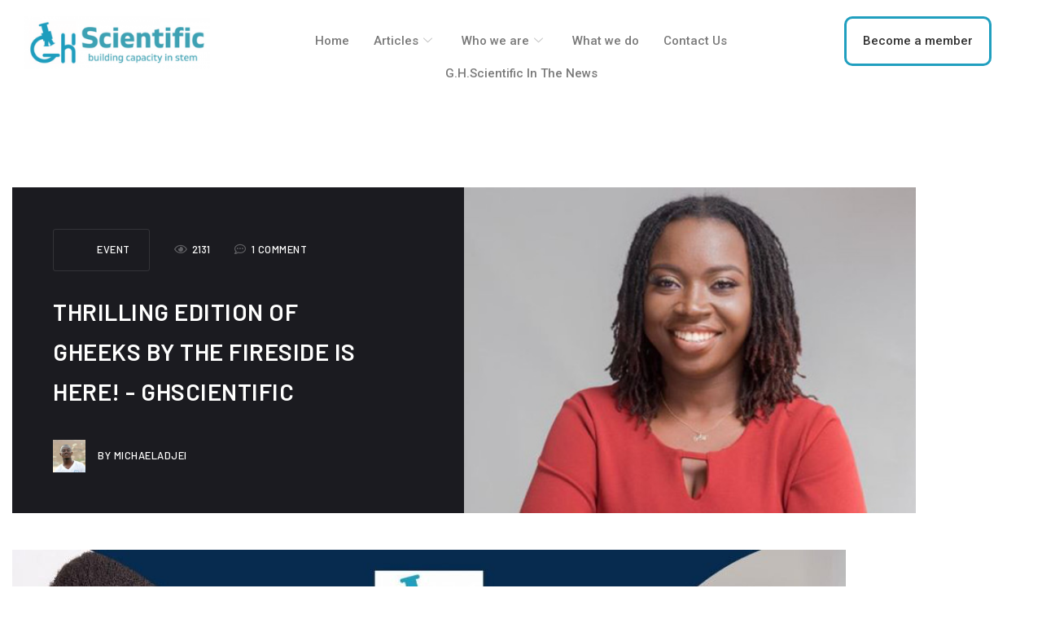

--- FILE ---
content_type: text/html; charset=UTF-8
request_url: https://ghscientific.com/gheeks-by-the-fireside-is-here/
body_size: 19522
content:

<!DOCTYPE html>
<html lang="en-US" prefix="og: https://ogp.me/ns#">

<head>
	<meta charset="UTF-8">
	<meta name="viewport" content="width=device-width, initial-scale=1.0" />
		
<!-- Search Engine Optimization by Rank Math - https://rankmath.com/ -->
<title>THRILLING EDITION OF GHEEKS BY THE FIRESIDE IS HERE! - GhScientific</title>
<meta name="description" content="GHEEKS BY THE FIRESIDE - The occasional event organised by GhScientific, that brings aboard professionals across diverse working fields to share bits and"/>
<meta name="robots" content="index, follow, max-snippet:-1, max-video-preview:-1, max-image-preview:large"/>
<link rel="canonical" href="https://ghscientific.com/gheeks-by-the-fireside-is-here/" />
<meta property="og:locale" content="en_US" />
<meta property="og:type" content="article" />
<meta property="og:title" content="THRILLING EDITION OF GHEEKS BY THE FIRESIDE IS HERE! - GhScientific" />
<meta property="og:description" content="GHEEKS BY THE FIRESIDE - The occasional event organised by GhScientific, that brings aboard professionals across diverse working fields to share bits and" />
<meta property="og:url" content="https://ghscientific.com/gheeks-by-the-fireside-is-here/" />
<meta property="og:site_name" content="GHScientific" />
<meta property="article:tag" content="Ghana" />
<meta property="article:tag" content="science" />
<meta property="article:tag" content="Technology" />
<meta property="article:section" content="Event" />
<meta property="og:updated_time" content="2022-07-29T13:51:46+00:00" />
<meta property="og:image" content="https://ghscientific.com/wp-content/uploads/2022/07/Ohemaa-Adjei-Andoh.jpeg" />
<meta property="og:image:secure_url" content="https://ghscientific.com/wp-content/uploads/2022/07/Ohemaa-Adjei-Andoh.jpeg" />
<meta property="og:image:width" content="500" />
<meta property="og:image:height" content="500" />
<meta property="og:image:alt" content="FIRESIDE" />
<meta property="og:image:type" content="image/jpeg" />
<meta property="article:published_time" content="2022-07-29T13:50:04+00:00" />
<meta property="article:modified_time" content="2022-07-29T13:51:46+00:00" />
<meta name="twitter:card" content="summary_large_image" />
<meta name="twitter:title" content="THRILLING EDITION OF GHEEKS BY THE FIRESIDE IS HERE! - GhScientific" />
<meta name="twitter:description" content="GHEEKS BY THE FIRESIDE - The occasional event organised by GhScientific, that brings aboard professionals across diverse working fields to share bits and" />
<meta name="twitter:image" content="https://ghscientific.com/wp-content/uploads/2022/07/Ohemaa-Adjei-Andoh.jpeg" />
<meta name="twitter:label1" content="Written by" />
<meta name="twitter:data1" content="MichaelAdjei" />
<meta name="twitter:label2" content="Time to read" />
<meta name="twitter:data2" content="2 minutes" />
<script type="application/ld+json" class="rank-math-schema">{"@context":"https://schema.org","@graph":[{"@type":["NewsMediaOrganization","Organization"],"@id":"https://ghscientific.com/#organization","name":"GHScientific","url":"https://ghscientific.com","logo":{"@type":"ImageObject","@id":"https://ghscientific.com/#logo","url":"http://ghscientific.com/wp-content/uploads/2021/12/cropped-Ghscientific-Logo.png","contentUrl":"http://ghscientific.com/wp-content/uploads/2021/12/cropped-Ghscientific-Logo.png","caption":"GHScientific","inLanguage":"en-US","width":"512","height":"512"}},{"@type":"WebSite","@id":"https://ghscientific.com/#website","url":"https://ghscientific.com","name":"GHScientific","publisher":{"@id":"https://ghscientific.com/#organization"},"inLanguage":"en-US"},{"@type":"ImageObject","@id":"https://ghscientific.com/wp-content/uploads/2022/07/Ohemaa-Adjei-Andoh.jpeg","url":"https://ghscientific.com/wp-content/uploads/2022/07/Ohemaa-Adjei-Andoh.jpeg","width":"500","height":"500","caption":"FIRESIDE","inLanguage":"en-US"},{"@type":"WebPage","@id":"https://ghscientific.com/gheeks-by-the-fireside-is-here/#webpage","url":"https://ghscientific.com/gheeks-by-the-fireside-is-here/","name":"THRILLING EDITION OF GHEEKS BY THE FIRESIDE IS HERE! - GhScientific","datePublished":"2022-07-29T13:50:04+00:00","dateModified":"2022-07-29T13:51:46+00:00","isPartOf":{"@id":"https://ghscientific.com/#website"},"primaryImageOfPage":{"@id":"https://ghscientific.com/wp-content/uploads/2022/07/Ohemaa-Adjei-Andoh.jpeg"},"inLanguage":"en-US"},{"@type":"Person","@id":"https://ghscientific.com/author/michaeladjei/","name":"MichaelAdjei","url":"https://ghscientific.com/author/michaeladjei/","image":{"@type":"ImageObject","@id":"https://secure.gravatar.com/avatar/9b2dfdef6e20fc30882920737db46b7712f50838a0c92dd3ddb7194080bc3943?s=96&amp;d=mm&amp;r=g","url":"https://secure.gravatar.com/avatar/9b2dfdef6e20fc30882920737db46b7712f50838a0c92dd3ddb7194080bc3943?s=96&amp;d=mm&amp;r=g","caption":"MichaelAdjei","inLanguage":"en-US"},"worksFor":{"@id":"https://ghscientific.com/#organization"}},{"@type":"BlogPosting","headline":"THRILLING EDITION OF GHEEKS BY THE FIRESIDE IS HERE! - GhScientific","keywords":"FIRESIDE","datePublished":"2022-07-29T13:50:04+00:00","dateModified":"2022-07-29T13:51:46+00:00","articleSection":"Event","author":{"@id":"https://ghscientific.com/author/michaeladjei/","name":"MichaelAdjei"},"publisher":{"@id":"https://ghscientific.com/#organization"},"description":"GHEEKS BY THE FIRESIDE - The occasional event organised by GhScientific, that brings aboard professionals across diverse working fields to share bits and","name":"THRILLING EDITION OF GHEEKS BY THE FIRESIDE IS HERE! - GhScientific","@id":"https://ghscientific.com/gheeks-by-the-fireside-is-here/#richSnippet","isPartOf":{"@id":"https://ghscientific.com/gheeks-by-the-fireside-is-here/#webpage"},"image":{"@id":"https://ghscientific.com/wp-content/uploads/2022/07/Ohemaa-Adjei-Andoh.jpeg"},"inLanguage":"en-US","mainEntityOfPage":{"@id":"https://ghscientific.com/gheeks-by-the-fireside-is-here/#webpage"}}]}</script>
<!-- /Rank Math WordPress SEO plugin -->

<link rel='dns-prefetch' href='//fonts.googleapis.com' />
<link rel="alternate" type="application/rss+xml" title="GhScientific &raquo; Feed" href="https://ghscientific.com/feed/" />
<link rel="alternate" type="application/rss+xml" title="GhScientific &raquo; Comments Feed" href="https://ghscientific.com/comments/feed/" />
<link rel="alternate" type="text/calendar" title="GhScientific &raquo; iCal Feed" href="https://ghscientific.com/events/?ical=1" />
<link rel="alternate" type="application/rss+xml" title="GhScientific &raquo; THRILLING EDITION OF GHEEKS BY THE FIRESIDE IS HERE! Comments Feed" href="https://ghscientific.com/gheeks-by-the-fireside-is-here/feed/" />
<link rel="alternate" title="oEmbed (JSON)" type="application/json+oembed" href="https://ghscientific.com/wp-json/oembed/1.0/embed?url=https%3A%2F%2Fghscientific.com%2Fgheeks-by-the-fireside-is-here%2F" />
<link rel="alternate" title="oEmbed (XML)" type="text/xml+oembed" href="https://ghscientific.com/wp-json/oembed/1.0/embed?url=https%3A%2F%2Fghscientific.com%2Fgheeks-by-the-fireside-is-here%2F&#038;format=xml" />
		<!-- This site uses the Google Analytics by MonsterInsights plugin v9.11.1 - Using Analytics tracking - https://www.monsterinsights.com/ -->
							<script src="//www.googletagmanager.com/gtag/js?id=G-D2L1JRHW23"  data-cfasync="false" data-wpfc-render="false" type="text/javascript" async></script>
			<script data-cfasync="false" data-wpfc-render="false" type="text/javascript">
				var mi_version = '9.11.1';
				var mi_track_user = true;
				var mi_no_track_reason = '';
								var MonsterInsightsDefaultLocations = {"page_location":"https:\/\/ghscientific.com\/gheeks-by-the-fireside-is-here\/"};
								if ( typeof MonsterInsightsPrivacyGuardFilter === 'function' ) {
					var MonsterInsightsLocations = (typeof MonsterInsightsExcludeQuery === 'object') ? MonsterInsightsPrivacyGuardFilter( MonsterInsightsExcludeQuery ) : MonsterInsightsPrivacyGuardFilter( MonsterInsightsDefaultLocations );
				} else {
					var MonsterInsightsLocations = (typeof MonsterInsightsExcludeQuery === 'object') ? MonsterInsightsExcludeQuery : MonsterInsightsDefaultLocations;
				}

								var disableStrs = [
										'ga-disable-G-D2L1JRHW23',
									];

				/* Function to detect opted out users */
				function __gtagTrackerIsOptedOut() {
					for (var index = 0; index < disableStrs.length; index++) {
						if (document.cookie.indexOf(disableStrs[index] + '=true') > -1) {
							return true;
						}
					}

					return false;
				}

				/* Disable tracking if the opt-out cookie exists. */
				if (__gtagTrackerIsOptedOut()) {
					for (var index = 0; index < disableStrs.length; index++) {
						window[disableStrs[index]] = true;
					}
				}

				/* Opt-out function */
				function __gtagTrackerOptout() {
					for (var index = 0; index < disableStrs.length; index++) {
						document.cookie = disableStrs[index] + '=true; expires=Thu, 31 Dec 2099 23:59:59 UTC; path=/';
						window[disableStrs[index]] = true;
					}
				}

				if ('undefined' === typeof gaOptout) {
					function gaOptout() {
						__gtagTrackerOptout();
					}
				}
								window.dataLayer = window.dataLayer || [];

				window.MonsterInsightsDualTracker = {
					helpers: {},
					trackers: {},
				};
				if (mi_track_user) {
					function __gtagDataLayer() {
						dataLayer.push(arguments);
					}

					function __gtagTracker(type, name, parameters) {
						if (!parameters) {
							parameters = {};
						}

						if (parameters.send_to) {
							__gtagDataLayer.apply(null, arguments);
							return;
						}

						if (type === 'event') {
														parameters.send_to = monsterinsights_frontend.v4_id;
							var hookName = name;
							if (typeof parameters['event_category'] !== 'undefined') {
								hookName = parameters['event_category'] + ':' + name;
							}

							if (typeof MonsterInsightsDualTracker.trackers[hookName] !== 'undefined') {
								MonsterInsightsDualTracker.trackers[hookName](parameters);
							} else {
								__gtagDataLayer('event', name, parameters);
							}
							
						} else {
							__gtagDataLayer.apply(null, arguments);
						}
					}

					__gtagTracker('js', new Date());
					__gtagTracker('set', {
						'developer_id.dZGIzZG': true,
											});
					if ( MonsterInsightsLocations.page_location ) {
						__gtagTracker('set', MonsterInsightsLocations);
					}
										__gtagTracker('config', 'G-D2L1JRHW23', {"forceSSL":"true","link_attribution":"true"} );
										window.gtag = __gtagTracker;										(function () {
						/* https://developers.google.com/analytics/devguides/collection/analyticsjs/ */
						/* ga and __gaTracker compatibility shim. */
						var noopfn = function () {
							return null;
						};
						var newtracker = function () {
							return new Tracker();
						};
						var Tracker = function () {
							return null;
						};
						var p = Tracker.prototype;
						p.get = noopfn;
						p.set = noopfn;
						p.send = function () {
							var args = Array.prototype.slice.call(arguments);
							args.unshift('send');
							__gaTracker.apply(null, args);
						};
						var __gaTracker = function () {
							var len = arguments.length;
							if (len === 0) {
								return;
							}
							var f = arguments[len - 1];
							if (typeof f !== 'object' || f === null || typeof f.hitCallback !== 'function') {
								if ('send' === arguments[0]) {
									var hitConverted, hitObject = false, action;
									if ('event' === arguments[1]) {
										if ('undefined' !== typeof arguments[3]) {
											hitObject = {
												'eventAction': arguments[3],
												'eventCategory': arguments[2],
												'eventLabel': arguments[4],
												'value': arguments[5] ? arguments[5] : 1,
											}
										}
									}
									if ('pageview' === arguments[1]) {
										if ('undefined' !== typeof arguments[2]) {
											hitObject = {
												'eventAction': 'page_view',
												'page_path': arguments[2],
											}
										}
									}
									if (typeof arguments[2] === 'object') {
										hitObject = arguments[2];
									}
									if (typeof arguments[5] === 'object') {
										Object.assign(hitObject, arguments[5]);
									}
									if ('undefined' !== typeof arguments[1].hitType) {
										hitObject = arguments[1];
										if ('pageview' === hitObject.hitType) {
											hitObject.eventAction = 'page_view';
										}
									}
									if (hitObject) {
										action = 'timing' === arguments[1].hitType ? 'timing_complete' : hitObject.eventAction;
										hitConverted = mapArgs(hitObject);
										__gtagTracker('event', action, hitConverted);
									}
								}
								return;
							}

							function mapArgs(args) {
								var arg, hit = {};
								var gaMap = {
									'eventCategory': 'event_category',
									'eventAction': 'event_action',
									'eventLabel': 'event_label',
									'eventValue': 'event_value',
									'nonInteraction': 'non_interaction',
									'timingCategory': 'event_category',
									'timingVar': 'name',
									'timingValue': 'value',
									'timingLabel': 'event_label',
									'page': 'page_path',
									'location': 'page_location',
									'title': 'page_title',
									'referrer' : 'page_referrer',
								};
								for (arg in args) {
																		if (!(!args.hasOwnProperty(arg) || !gaMap.hasOwnProperty(arg))) {
										hit[gaMap[arg]] = args[arg];
									} else {
										hit[arg] = args[arg];
									}
								}
								return hit;
							}

							try {
								f.hitCallback();
							} catch (ex) {
							}
						};
						__gaTracker.create = newtracker;
						__gaTracker.getByName = newtracker;
						__gaTracker.getAll = function () {
							return [];
						};
						__gaTracker.remove = noopfn;
						__gaTracker.loaded = true;
						window['__gaTracker'] = __gaTracker;
					})();
									} else {
										console.log("");
					(function () {
						function __gtagTracker() {
							return null;
						}

						window['__gtagTracker'] = __gtagTracker;
						window['gtag'] = __gtagTracker;
					})();
									}
			</script>
							<!-- / Google Analytics by MonsterInsights -->
		<style id='wp-img-auto-sizes-contain-inline-css' type='text/css'>
img:is([sizes=auto i],[sizes^="auto," i]){contain-intrinsic-size:3000px 1500px}
/*# sourceURL=wp-img-auto-sizes-contain-inline-css */
</style>
<link rel='stylesheet' id='elementor-frontend-css' href='https://ghscientific.com/wp-content/plugins/elementor/assets/css/frontend.min.css?ver=3.34.1' type='text/css' media='all' />
<link rel='stylesheet' id='elementor-post-960-css' href='https://ghscientific.com/wp-content/uploads/elementor/css/post-960.css?ver=1767747579' type='text/css' media='all' />
<style id='wp-emoji-styles-inline-css' type='text/css'>

	img.wp-smiley, img.emoji {
		display: inline !important;
		border: none !important;
		box-shadow: none !important;
		height: 1em !important;
		width: 1em !important;
		margin: 0 0.07em !important;
		vertical-align: -0.1em !important;
		background: none !important;
		padding: 0 !important;
	}
/*# sourceURL=wp-emoji-styles-inline-css */
</style>
<link rel='stylesheet' id='wp-block-library-css' href='https://ghscientific.com/wp-includes/css/dist/block-library/style.min.css?ver=6.9' type='text/css' media='all' />
<style id='classic-theme-styles-inline-css' type='text/css'>
/*! This file is auto-generated */
.wp-block-button__link{color:#fff;background-color:#32373c;border-radius:9999px;box-shadow:none;text-decoration:none;padding:calc(.667em + 2px) calc(1.333em + 2px);font-size:1.125em}.wp-block-file__button{background:#32373c;color:#fff;text-decoration:none}
/*# sourceURL=/wp-includes/css/classic-themes.min.css */
</style>
<style id='global-styles-inline-css' type='text/css'>
:root{--wp--preset--aspect-ratio--square: 1;--wp--preset--aspect-ratio--4-3: 4/3;--wp--preset--aspect-ratio--3-4: 3/4;--wp--preset--aspect-ratio--3-2: 3/2;--wp--preset--aspect-ratio--2-3: 2/3;--wp--preset--aspect-ratio--16-9: 16/9;--wp--preset--aspect-ratio--9-16: 9/16;--wp--preset--color--black: #000000;--wp--preset--color--cyan-bluish-gray: #abb8c3;--wp--preset--color--white: #ffffff;--wp--preset--color--pale-pink: #f78da7;--wp--preset--color--vivid-red: #cf2e2e;--wp--preset--color--luminous-vivid-orange: #ff6900;--wp--preset--color--luminous-vivid-amber: #fcb900;--wp--preset--color--light-green-cyan: #7bdcb5;--wp--preset--color--vivid-green-cyan: #00d084;--wp--preset--color--pale-cyan-blue: #8ed1fc;--wp--preset--color--vivid-cyan-blue: #0693e3;--wp--preset--color--vivid-purple: #9b51e0;--wp--preset--gradient--vivid-cyan-blue-to-vivid-purple: linear-gradient(135deg,rgb(6,147,227) 0%,rgb(155,81,224) 100%);--wp--preset--gradient--light-green-cyan-to-vivid-green-cyan: linear-gradient(135deg,rgb(122,220,180) 0%,rgb(0,208,130) 100%);--wp--preset--gradient--luminous-vivid-amber-to-luminous-vivid-orange: linear-gradient(135deg,rgb(252,185,0) 0%,rgb(255,105,0) 100%);--wp--preset--gradient--luminous-vivid-orange-to-vivid-red: linear-gradient(135deg,rgb(255,105,0) 0%,rgb(207,46,46) 100%);--wp--preset--gradient--very-light-gray-to-cyan-bluish-gray: linear-gradient(135deg,rgb(238,238,238) 0%,rgb(169,184,195) 100%);--wp--preset--gradient--cool-to-warm-spectrum: linear-gradient(135deg,rgb(74,234,220) 0%,rgb(151,120,209) 20%,rgb(207,42,186) 40%,rgb(238,44,130) 60%,rgb(251,105,98) 80%,rgb(254,248,76) 100%);--wp--preset--gradient--blush-light-purple: linear-gradient(135deg,rgb(255,206,236) 0%,rgb(152,150,240) 100%);--wp--preset--gradient--blush-bordeaux: linear-gradient(135deg,rgb(254,205,165) 0%,rgb(254,45,45) 50%,rgb(107,0,62) 100%);--wp--preset--gradient--luminous-dusk: linear-gradient(135deg,rgb(255,203,112) 0%,rgb(199,81,192) 50%,rgb(65,88,208) 100%);--wp--preset--gradient--pale-ocean: linear-gradient(135deg,rgb(255,245,203) 0%,rgb(182,227,212) 50%,rgb(51,167,181) 100%);--wp--preset--gradient--electric-grass: linear-gradient(135deg,rgb(202,248,128) 0%,rgb(113,206,126) 100%);--wp--preset--gradient--midnight: linear-gradient(135deg,rgb(2,3,129) 0%,rgb(40,116,252) 100%);--wp--preset--font-size--small: 13px;--wp--preset--font-size--medium: 20px;--wp--preset--font-size--large: 36px;--wp--preset--font-size--x-large: 42px;--wp--preset--spacing--20: 0.44rem;--wp--preset--spacing--30: 0.67rem;--wp--preset--spacing--40: 1rem;--wp--preset--spacing--50: 1.5rem;--wp--preset--spacing--60: 2.25rem;--wp--preset--spacing--70: 3.38rem;--wp--preset--spacing--80: 5.06rem;--wp--preset--shadow--natural: 6px 6px 9px rgba(0, 0, 0, 0.2);--wp--preset--shadow--deep: 12px 12px 50px rgba(0, 0, 0, 0.4);--wp--preset--shadow--sharp: 6px 6px 0px rgba(0, 0, 0, 0.2);--wp--preset--shadow--outlined: 6px 6px 0px -3px rgb(255, 255, 255), 6px 6px rgb(0, 0, 0);--wp--preset--shadow--crisp: 6px 6px 0px rgb(0, 0, 0);}:where(.is-layout-flex){gap: 0.5em;}:where(.is-layout-grid){gap: 0.5em;}body .is-layout-flex{display: flex;}.is-layout-flex{flex-wrap: wrap;align-items: center;}.is-layout-flex > :is(*, div){margin: 0;}body .is-layout-grid{display: grid;}.is-layout-grid > :is(*, div){margin: 0;}:where(.wp-block-columns.is-layout-flex){gap: 2em;}:where(.wp-block-columns.is-layout-grid){gap: 2em;}:where(.wp-block-post-template.is-layout-flex){gap: 1.25em;}:where(.wp-block-post-template.is-layout-grid){gap: 1.25em;}.has-black-color{color: var(--wp--preset--color--black) !important;}.has-cyan-bluish-gray-color{color: var(--wp--preset--color--cyan-bluish-gray) !important;}.has-white-color{color: var(--wp--preset--color--white) !important;}.has-pale-pink-color{color: var(--wp--preset--color--pale-pink) !important;}.has-vivid-red-color{color: var(--wp--preset--color--vivid-red) !important;}.has-luminous-vivid-orange-color{color: var(--wp--preset--color--luminous-vivid-orange) !important;}.has-luminous-vivid-amber-color{color: var(--wp--preset--color--luminous-vivid-amber) !important;}.has-light-green-cyan-color{color: var(--wp--preset--color--light-green-cyan) !important;}.has-vivid-green-cyan-color{color: var(--wp--preset--color--vivid-green-cyan) !important;}.has-pale-cyan-blue-color{color: var(--wp--preset--color--pale-cyan-blue) !important;}.has-vivid-cyan-blue-color{color: var(--wp--preset--color--vivid-cyan-blue) !important;}.has-vivid-purple-color{color: var(--wp--preset--color--vivid-purple) !important;}.has-black-background-color{background-color: var(--wp--preset--color--black) !important;}.has-cyan-bluish-gray-background-color{background-color: var(--wp--preset--color--cyan-bluish-gray) !important;}.has-white-background-color{background-color: var(--wp--preset--color--white) !important;}.has-pale-pink-background-color{background-color: var(--wp--preset--color--pale-pink) !important;}.has-vivid-red-background-color{background-color: var(--wp--preset--color--vivid-red) !important;}.has-luminous-vivid-orange-background-color{background-color: var(--wp--preset--color--luminous-vivid-orange) !important;}.has-luminous-vivid-amber-background-color{background-color: var(--wp--preset--color--luminous-vivid-amber) !important;}.has-light-green-cyan-background-color{background-color: var(--wp--preset--color--light-green-cyan) !important;}.has-vivid-green-cyan-background-color{background-color: var(--wp--preset--color--vivid-green-cyan) !important;}.has-pale-cyan-blue-background-color{background-color: var(--wp--preset--color--pale-cyan-blue) !important;}.has-vivid-cyan-blue-background-color{background-color: var(--wp--preset--color--vivid-cyan-blue) !important;}.has-vivid-purple-background-color{background-color: var(--wp--preset--color--vivid-purple) !important;}.has-black-border-color{border-color: var(--wp--preset--color--black) !important;}.has-cyan-bluish-gray-border-color{border-color: var(--wp--preset--color--cyan-bluish-gray) !important;}.has-white-border-color{border-color: var(--wp--preset--color--white) !important;}.has-pale-pink-border-color{border-color: var(--wp--preset--color--pale-pink) !important;}.has-vivid-red-border-color{border-color: var(--wp--preset--color--vivid-red) !important;}.has-luminous-vivid-orange-border-color{border-color: var(--wp--preset--color--luminous-vivid-orange) !important;}.has-luminous-vivid-amber-border-color{border-color: var(--wp--preset--color--luminous-vivid-amber) !important;}.has-light-green-cyan-border-color{border-color: var(--wp--preset--color--light-green-cyan) !important;}.has-vivid-green-cyan-border-color{border-color: var(--wp--preset--color--vivid-green-cyan) !important;}.has-pale-cyan-blue-border-color{border-color: var(--wp--preset--color--pale-cyan-blue) !important;}.has-vivid-cyan-blue-border-color{border-color: var(--wp--preset--color--vivid-cyan-blue) !important;}.has-vivid-purple-border-color{border-color: var(--wp--preset--color--vivid-purple) !important;}.has-vivid-cyan-blue-to-vivid-purple-gradient-background{background: var(--wp--preset--gradient--vivid-cyan-blue-to-vivid-purple) !important;}.has-light-green-cyan-to-vivid-green-cyan-gradient-background{background: var(--wp--preset--gradient--light-green-cyan-to-vivid-green-cyan) !important;}.has-luminous-vivid-amber-to-luminous-vivid-orange-gradient-background{background: var(--wp--preset--gradient--luminous-vivid-amber-to-luminous-vivid-orange) !important;}.has-luminous-vivid-orange-to-vivid-red-gradient-background{background: var(--wp--preset--gradient--luminous-vivid-orange-to-vivid-red) !important;}.has-very-light-gray-to-cyan-bluish-gray-gradient-background{background: var(--wp--preset--gradient--very-light-gray-to-cyan-bluish-gray) !important;}.has-cool-to-warm-spectrum-gradient-background{background: var(--wp--preset--gradient--cool-to-warm-spectrum) !important;}.has-blush-light-purple-gradient-background{background: var(--wp--preset--gradient--blush-light-purple) !important;}.has-blush-bordeaux-gradient-background{background: var(--wp--preset--gradient--blush-bordeaux) !important;}.has-luminous-dusk-gradient-background{background: var(--wp--preset--gradient--luminous-dusk) !important;}.has-pale-ocean-gradient-background{background: var(--wp--preset--gradient--pale-ocean) !important;}.has-electric-grass-gradient-background{background: var(--wp--preset--gradient--electric-grass) !important;}.has-midnight-gradient-background{background: var(--wp--preset--gradient--midnight) !important;}.has-small-font-size{font-size: var(--wp--preset--font-size--small) !important;}.has-medium-font-size{font-size: var(--wp--preset--font-size--medium) !important;}.has-large-font-size{font-size: var(--wp--preset--font-size--large) !important;}.has-x-large-font-size{font-size: var(--wp--preset--font-size--x-large) !important;}
:where(.wp-block-post-template.is-layout-flex){gap: 1.25em;}:where(.wp-block-post-template.is-layout-grid){gap: 1.25em;}
:where(.wp-block-term-template.is-layout-flex){gap: 1.25em;}:where(.wp-block-term-template.is-layout-grid){gap: 1.25em;}
:where(.wp-block-columns.is-layout-flex){gap: 2em;}:where(.wp-block-columns.is-layout-grid){gap: 2em;}
:root :where(.wp-block-pullquote){font-size: 1.5em;line-height: 1.6;}
/*# sourceURL=global-styles-inline-css */
</style>
<link rel='stylesheet' id='contact-form-7-css' href='https://ghscientific.com/wp-content/plugins/contact-form-7/includes/css/styles.css?ver=6.1.4' type='text/css' media='all' />
<link rel='stylesheet' id='swiper-slider-css' href='https://ghscientific.com/wp-content/plugins/jkd-wp-melady-core//assets/css/swiper-slider.min.css?ver=6.9' type='text/css' media='all' />
<link rel='stylesheet' id='modal-video-css' href='https://ghscientific.com/wp-content/plugins/jkd-wp-melady-core//assets/css/modal-video.min.css?ver=6.9' type='text/css' media='all' />
<link rel='stylesheet' id='melady-core-css' href='https://ghscientific.com/wp-content/plugins/jkd-wp-melady-core//assets/css/main.css?ver=6.9' type='text/css' media='all' />
<link rel='stylesheet' id='tribe-events-v2-single-skeleton-css' href='https://ghscientific.com/wp-content/plugins/the-events-calendar/build/css/tribe-events-single-skeleton.css?ver=6.15.14' type='text/css' media='all' />
<link rel='stylesheet' id='tribe-events-v2-single-skeleton-full-css' href='https://ghscientific.com/wp-content/plugins/the-events-calendar/build/css/tribe-events-single-full.css?ver=6.15.14' type='text/css' media='all' />
<link rel='stylesheet' id='tec-events-elementor-widgets-base-styles-css' href='https://ghscientific.com/wp-content/plugins/the-events-calendar/build/css/integrations/plugins/elementor/widgets/widget-base.css?ver=6.15.14' type='text/css' media='all' />
<link rel='stylesheet' id='parent-style-css' href='https://ghscientific.com/wp-content/themes/melady/style.css?ver=6.9' type='text/css' media='all' />
<link rel='stylesheet' id='child-style-css' href='https://ghscientific.com/wp-content/themes/Melady-child/style.css?ver=1.0' type='text/css' media='all' />
<link rel='stylesheet' id='icofont-css' href='https://ghscientific.com/wp-content/themes/melady/assets/css/icofont.min.css?ver=6.9' type='text/css' media='all' />
<link rel='stylesheet' id='melady-main-css' href='https://ghscientific.com/wp-content/themes/melady/assets/css/main.css?ver=6.9' type='text/css' media='all' />
<style id='melady-main-inline-css' type='text/css'>

		:root {
			--primary-font: Barlow;
			--secondary-font: Roboto;
			
            --primary-color: #3a4cd4;
            --heading-color: #ffffff;
            --secondary-color: #209fbf;
            --text-color: #7a7a7a;
            
            --text-font-size: 16px;
            --text-font-weight: 400;
            --text-font-line-height: 1.9;
            --heading-font-weight: 600;
            --heading-font-line-height: 1.7;
            
            --h1-font-size: 3.21rem;
            --h1-font-size-xl: 2.918rem;
            --h1-font-size-lg: 2.653rem;
            --h1-font-size-md: 2.312rem;
            --h1-font-size-sm: 2.312rem;
            
            --h2-font-size: 2.653rem;
            --h2-font-size-xl: 2.312rem;
            --h2-font-size-lg: 2.192rem;
            --h2-font-size-md: 1.993rem;
            --h2-font-size-sm: 1.993rem;
            
            --h3-font-size: 2.192rem;
            --h3-font-size-xl: 1.993rem;
            --h3-font-size-lg: 1.812rem;
            --h3-font-size-md: 1.647rem;
            --h3-font-size-sm: 1.647rem;
            
            --h4-font-size: 1.812rem;
            --h4-font-size-xl: 1.647rem;
            --h4-font-size-lg: 1.497rem;
            --h4-font-size-md: 1.45rem;
            --h4-font-size-sm: 1.45rem;
            
            --h5-font-size: 1.333rem;
            --h5-font-size-xl: 1.333rem;
            --h5-font-size-lg: 1.333rem;
            --h5-font-size-md: 1.333rem;
            --h5-font-size-sm: 1.333rem;
            
            --h6-font-size: 1.125rem;
            --h6-font-size-xl: 1.125rem;
            --h6-font-size-lg: 1.125rem;
            --h6-font-size-md: 1.125rem;
            --h6-font-size-sm: 1.125rem;
		}
/*# sourceURL=melady-main-inline-css */
</style>
<link rel='stylesheet' id='melady-fonts-css' href='https://fonts.googleapis.com/css?family=Barlow%3A100%2C300%2C300i%2C400%2C400i%2C500%2C500i%2C600%2C600i%2C700%2C700i%2C800%2C800i%7CRoboto%3A100%2C300%2C300i%2C400%2C400i%2C500%2C500i%2C600%2C600i%2C700%2C700i%2C800%2C800i&#038;subset=latin%2Clatin-ext&#038;ver=6.9' type='text/css' media='all' />
<link rel='stylesheet' id='ekit-widget-styles-css' href='https://ghscientific.com/wp-content/plugins/elementskit-lite/widgets/init/assets/css/widget-styles.css?ver=3.7.8' type='text/css' media='all' />
<link rel='stylesheet' id='ekit-responsive-css' href='https://ghscientific.com/wp-content/plugins/elementskit-lite/widgets/init/assets/css/responsive.css?ver=3.7.8' type='text/css' media='all' />
<!--n2css--><!--n2js--><script type="text/javascript" src="https://ghscientific.com/wp-content/plugins/google-analytics-for-wordpress/assets/js/frontend-gtag.min.js?ver=9.11.1" id="monsterinsights-frontend-script-js" async="async" data-wp-strategy="async"></script>
<script data-cfasync="false" data-wpfc-render="false" type="text/javascript" id='monsterinsights-frontend-script-js-extra'>/* <![CDATA[ */
var monsterinsights_frontend = {"js_events_tracking":"true","download_extensions":"doc,pdf,ppt,zip,xls,docx,pptx,xlsx","inbound_paths":"[{\"path\":\"\\\/go\\\/\",\"label\":\"affiliate\"},{\"path\":\"\\\/recommend\\\/\",\"label\":\"affiliate\"}]","home_url":"https:\/\/ghscientific.com","hash_tracking":"false","v4_id":"G-D2L1JRHW23"};/* ]]> */
</script>
<script type="text/javascript" src="https://ghscientific.com/wp-includes/js/jquery/jquery.min.js?ver=3.7.1" id="jquery-core-js"></script>
<script type="text/javascript" src="https://ghscientific.com/wp-includes/js/jquery/jquery-migrate.min.js?ver=3.4.1" id="jquery-migrate-js"></script>
<script type="text/javascript" src="https://ghscientific.com/wp-includes/js/imagesloaded.min.js?ver=5.0.0" id="imagesloaded-js"></script>
<script type="text/javascript" src="https://ghscientific.com/wp-content/plugins/jkd-wp-melady-core//assets/js/swiper-slider.min.js?ver=1.1.0" id="swiper-slider-js"></script>
<script type="text/javascript" src="https://ghscientific.com/wp-content/plugins/jkd-wp-melady-core//assets/js/jquery-draggable.min.js?ver=1.1.0" id="jquery-draggable-js"></script>
<script type="text/javascript" src="https://ghscientific.com/wp-content/plugins/jkd-wp-melady-core//assets/js/countdown.min.js?ver=1.1.0" id="countdown-js"></script>
<script type="text/javascript" src="https://ghscientific.com/wp-content/plugins/jkd-wp-melady-core//assets/js/jarallax.min.js?ver=1.1.0" id="jarallax-js"></script>
<script type="text/javascript" src="https://ghscientific.com/wp-content/plugins/jkd-wp-melady-core//assets/js/sticky-sidebar.min.js?ver=1.1.0" id="sticky-js"></script>
<script type="text/javascript" src="https://ghscientific.com/wp-content/plugins/jkd-wp-melady-core//assets/js/isotope.min.js?ver=1.1.0" id="isotope-js"></script>
<link rel="https://api.w.org/" href="https://ghscientific.com/wp-json/" /><link rel="alternate" title="JSON" type="application/json" href="https://ghscientific.com/wp-json/wp/v2/posts/17859" /><link rel="EditURI" type="application/rsd+xml" title="RSD" href="https://ghscientific.com/xmlrpc.php?rsd" />
<meta name="generator" content="WordPress 6.9" />
<link rel='shortlink' href='https://ghscientific.com/?p=17859' />
<meta name="tec-api-version" content="v1"><meta name="tec-api-origin" content="https://ghscientific.com"><link rel="alternate" href="https://ghscientific.com/wp-json/tribe/events/v1/" /><meta name="generator" content="Elementor 3.34.1; features: additional_custom_breakpoints; settings: css_print_method-external, google_font-enabled, font_display-auto">
        <meta name="viewport" content="width=device-width, initial-scale=1, maximum-scale=1">
        <meta http-equiv="x-ua-compatible" content="ie=edge">
        <meta name="apple-mobile-web-app-capable" content="yes"/>
        <meta name="mobile-web-app-capable" content="yes">
        <meta name="apple-mobile-web-app-status-bar-style" content="black-transcluent">
        <meta name="format-detection" content="telephone=no">
        <meta name="apple-mobile-web-app-title" content="GhScientific">
        <link rel="pingback" href="https://ghscientific.com/xmlrpc.php">			<style>
				.e-con.e-parent:nth-of-type(n+4):not(.e-lazyloaded):not(.e-no-lazyload),
				.e-con.e-parent:nth-of-type(n+4):not(.e-lazyloaded):not(.e-no-lazyload) * {
					background-image: none !important;
				}
				@media screen and (max-height: 1024px) {
					.e-con.e-parent:nth-of-type(n+3):not(.e-lazyloaded):not(.e-no-lazyload),
					.e-con.e-parent:nth-of-type(n+3):not(.e-lazyloaded):not(.e-no-lazyload) * {
						background-image: none !important;
					}
				}
				@media screen and (max-height: 640px) {
					.e-con.e-parent:nth-of-type(n+2):not(.e-lazyloaded):not(.e-no-lazyload),
					.e-con.e-parent:nth-of-type(n+2):not(.e-lazyloaded):not(.e-no-lazyload) * {
						background-image: none !important;
					}
				}
			</style>
			<link rel="icon" href="https://ghscientific.com/wp-content/uploads/2021/12/cropped-Ghscientific-Logo-32x32.png" sizes="32x32" />
<link rel="icon" href="https://ghscientific.com/wp-content/uploads/2021/12/cropped-Ghscientific-Logo-192x192.png" sizes="192x192" />
<link rel="apple-touch-icon" href="https://ghscientific.com/wp-content/uploads/2021/12/cropped-Ghscientific-Logo-180x180.png" />
<meta name="msapplication-TileImage" content="https://ghscientific.com/wp-content/uploads/2021/12/cropped-Ghscientific-Logo-270x270.png" />
		<style type="text/css" id="wp-custom-css">
			i.fas.fa-star{
	padding-top:12px;
}

p{
	margin-bottom: 1em;
}

.wp-block-heading{
	color: #333;
	margin-bottom:1em
}

a{
	color: #209fbf;
}

.directorist-listing-details__listing-title{
	color: black;
}		</style>
		</head>

<body class="wp-singular post-template-default single single-post postid-17859 single-format-standard wp-custom-logo wp-theme-melady wp-child-theme-Melady-child tribe-no-js elementor-default elementor-kit-6">

	
			<a class="skip-link screen-reader-text" href="#content">
			Skip to content		</a>
	
	
	<div class="ekit-template-content-markup ekit-template-content-header ekit-template-content-theme-support">
				<div data-elementor-type="wp-post" data-elementor-id="960" class="elementor elementor-960">
						<section class="elementor-section elementor-top-section elementor-element elementor-element-29ea531 elementor-section-full_width elementor-section-height-default elementor-section-height-default" data-id="29ea531" data-element_type="section">
						<div class="elementor-container elementor-column-gap-default">
					<div class="elementor-column elementor-col-25 elementor-top-column elementor-element elementor-element-1be1e81" data-id="1be1e81" data-element_type="column">
			<div class="elementor-widget-wrap elementor-element-populated">
						<div class="elementor-element elementor-element-3e463fd elementor-widget elementor-widget-image" data-id="3e463fd" data-element_type="widget" data-widget_type="image.default">
				<div class="elementor-widget-container">
																<a href="http://ghscientific.com">
							<img width="300" height="86" src="https://ghscientific.com/wp-content/uploads/2021/12/Scientific-300x86.png" class="attachment-medium size-medium wp-image-1104" alt="" srcset="https://ghscientific.com/wp-content/uploads/2021/12/Scientific-300x86.png 300w, https://ghscientific.com/wp-content/uploads/2021/12/Scientific.png 350w" sizes="(max-width: 300px) 100vw, 300px" />								</a>
															</div>
				</div>
					</div>
		</div>
				<div class="elementor-column elementor-col-50 elementor-top-column elementor-element elementor-element-544c84f" data-id="544c84f" data-element_type="column">
			<div class="elementor-widget-wrap elementor-element-populated">
						<div class="elementor-element elementor-element-7ba22d7 elementor-widget elementor-widget-ekit-nav-menu" data-id="7ba22d7" data-element_type="widget" data-widget_type="ekit-nav-menu.default">
				<div class="elementor-widget-container">
							<nav class="ekit-wid-con ekit_menu_responsive_tablet" 
			data-hamburger-icon="" 
			data-hamburger-icon-type="icon" 
			data-responsive-breakpoint="1024">
			            <button class="elementskit-menu-hamburger elementskit-menu-toggler"  type="button" aria-label="hamburger-icon">
                                    <span class="elementskit-menu-hamburger-icon"></span><span class="elementskit-menu-hamburger-icon"></span><span class="elementskit-menu-hamburger-icon"></span>
                            </button>
            <div id="ekit-megamenu-main" class="elementskit-menu-container elementskit-menu-offcanvas-elements elementskit-navbar-nav-default ekit-nav-menu-one-page-no ekit-nav-dropdown-hover"><ul id="menu-main" class="elementskit-navbar-nav elementskit-menu-po-center submenu-click-on-icon"><li id="menu-item-1578" class="menu-item menu-item-type-post_type menu-item-object-page menu-item-home menu-item-1578 nav-item elementskit-mobile-builder-content" data-vertical-menu=750px><a href="https://ghscientific.com/" class="ekit-menu-nav-link">Home</a></li>
<li id="menu-item-21053" class="menu-item menu-item-type-custom menu-item-object-custom menu-item-has-children menu-item-21053 nav-item elementskit-dropdown-has relative_position elementskit-dropdown-menu-default_width elementskit-mobile-builder-content" data-vertical-menu=750px><a href="#" class="ekit-menu-nav-link ekit-menu-dropdown-toggle">Articles<i aria-hidden="true" class="icon icon-down-arrow1 elementskit-submenu-indicator"></i></a>
<ul class="elementskit-dropdown elementskit-submenu-panel">
	<li id="menu-item-21056" class="menu-item menu-item-type-post_type menu-item-object-page menu-item-21056 nav-item elementskit-mobile-builder-content" data-vertical-menu=750px><a href="https://ghscientific.com/blogs/" class=" dropdown-item">Blog</a>	<li id="menu-item-21055" class="menu-item menu-item-type-post_type menu-item-object-page menu-item-21055 nav-item elementskit-mobile-builder-content" data-vertical-menu=750px><a href="https://ghscientific.com/news/" class=" dropdown-item">News</a>	<li id="menu-item-20240" class="menu-item menu-item-type-post_type menu-item-object-page menu-item-20240 nav-item elementskit-mobile-builder-content" data-vertical-menu=750px><a href="https://ghscientific.com/events-and-opportunities/" class=" dropdown-item">Events and Opportunities</a></ul>
</li>
<li id="menu-item-17527" class="menu-item menu-item-type-post_type menu-item-object-page menu-item-has-children menu-item-17527 nav-item elementskit-dropdown-has relative_position elementskit-dropdown-menu-default_width elementskit-mobile-builder-content" data-vertical-menu=750px><a href="https://ghscientific.com/who-we-are/" class="ekit-menu-nav-link ekit-menu-dropdown-toggle">Who we are<i aria-hidden="true" class="icon icon-down-arrow1 elementskit-submenu-indicator"></i></a>
<ul class="elementskit-dropdown elementskit-submenu-panel">
	<li id="menu-item-17535" class="menu-item menu-item-type-post_type menu-item-object-page menu-item-17535 nav-item elementskit-mobile-builder-content" data-vertical-menu=750px><a href="https://ghscientific.com/who-we-are/about/" class=" dropdown-item">About</a>	<li id="menu-item-17533" class="menu-item menu-item-type-post_type menu-item-object-page menu-item-17533 nav-item elementskit-mobile-builder-content" data-vertical-menu=750px><a href="https://ghscientific.com/who-we-are/team/" class=" dropdown-item">Team</a>	<li id="menu-item-17534" class="menu-item menu-item-type-post_type menu-item-object-page menu-item-17534 nav-item elementskit-mobile-builder-content" data-vertical-menu=750px><a href="https://ghscientific.com/who-we-are/history/" class=" dropdown-item">History</a></ul>
</li>
<li id="menu-item-17892" class="menu-item menu-item-type-post_type menu-item-object-page menu-item-17892 nav-item elementskit-mobile-builder-content" data-vertical-menu=750px><a href="https://ghscientific.com/what-we-do/" class="ekit-menu-nav-link">What we do</a></li>
<li id="menu-item-1269" class="menu-item menu-item-type-post_type menu-item-object-page menu-item-1269 nav-item elementskit-mobile-builder-content" data-vertical-menu=750px><a href="https://ghscientific.com/contact/" class="ekit-menu-nav-link">Contact Us</a></li>
<li id="menu-item-20178" class="menu-item menu-item-type-post_type menu-item-object-post menu-item-20178 nav-item elementskit-mobile-builder-content" data-vertical-menu=750px><a href="https://ghscientific.com/g-h-scientific-in-the-news/" class="ekit-menu-nav-link">G.H.Scientific In The News</a></li>
</ul><div class="elementskit-nav-identity-panel"><button class="elementskit-menu-close elementskit-menu-toggler" type="button">X</button></div></div>			
			<div class="elementskit-menu-overlay elementskit-menu-offcanvas-elements elementskit-menu-toggler ekit-nav-menu--overlay"></div>        </nav>
						</div>
				</div>
					</div>
		</div>
				<div class="elementor-column elementor-col-25 elementor-top-column elementor-element elementor-element-e84ce79" data-id="e84ce79" data-element_type="column">
			<div class="elementor-widget-wrap elementor-element-populated">
						<section class="elementor-section elementor-inner-section elementor-element elementor-element-55c0727 elementor-section-boxed elementor-section-height-default elementor-section-height-default" data-id="55c0727" data-element_type="section">
						<div class="elementor-container elementor-column-gap-default">
					<div class="elementor-column elementor-col-100 elementor-inner-column elementor-element elementor-element-6603fe4" data-id="6603fe4" data-element_type="column">
			<div class="elementor-widget-wrap elementor-element-populated">
						<div class="elementor-element elementor-element-f1d9c09 elementor-widget elementor-widget-button" data-id="f1d9c09" data-element_type="widget" data-widget_type="button.default">
				<div class="elementor-widget-container">
									<div class="elementor-button-wrapper">
					<a class="elementor-button elementor-button-link elementor-size-sm" href="https://forms.office.com/r/4hAXLNJiDW">
						<span class="elementor-button-content-wrapper">
									<span class="elementor-button-text">Become a member</span>
					</span>
					</a>
				</div>
								</div>
				</div>
					</div>
		</div>
					</div>
		</section>
		        			</div>
		</div>
					</div>
		</section>
		        		</div>
			</div>

			<div data-elementor-type="single" data-elementor-id="426" class="elementor elementor-426 post-17859 post type-post status-publish format-standard has-post-thumbnail hentry category-event tag-ghana tag-science tag-technology">
						<section class="elementor-section elementor-top-section elementor-element elementor-element-2ea5c92 elementor-section-boxed elementor-section-height-default elementor-section-height-default" data-id="2ea5c92" data-element_type="section">
						<div class="elementor-container elementor-column-gap-extended">
					<div class="elementor-column elementor-col-100 elementor-top-column elementor-element elementor-element-60f0990" data-id="60f0990" data-element_type="column" data-settings="{&quot;background_background&quot;:&quot;classic&quot;}">
			<div class="elementor-widget-wrap elementor-element-populated">
						<section class="elementor-section elementor-inner-section elementor-element elementor-element-a581704 elementor-section-boxed elementor-section-height-default elementor-section-height-default" data-id="a581704" data-element_type="section" data-settings="{&quot;background_background&quot;:&quot;classic&quot;}">
						<div class="elementor-container elementor-column-gap-no">
					<div class="elementor-column elementor-col-50 elementor-inner-column elementor-element elementor-element-832d5d5" data-id="832d5d5" data-element_type="column" data-settings="{&quot;background_background&quot;:&quot;classic&quot;}">
			<div class="elementor-widget-wrap elementor-element-populated">
						<section class="elementor-section elementor-inner-section elementor-element elementor-element-4fb5d89 elementor-section-content-middle elementor-section-boxed elementor-section-height-default elementor-section-height-default" data-id="4fb5d89" data-element_type="section">
						<div class="elementor-container elementor-column-gap-no">
					<div class="elementor-column elementor-col-100 elementor-inner-column elementor-element elementor-element-db58bc2" data-id="db58bc2" data-element_type="column" data-settings="{&quot;background_background&quot;:&quot;classic&quot;}">
			<div class="elementor-widget-wrap elementor-element-populated">
						<div class="elementor-element elementor-element-f9103ed meta-wrapper meta-category_label elementor-widget__width-auto elementor-widget elementor-widget-post-meta" data-id="f9103ed" data-element_type="widget" data-widget_type="post-meta.default">
				<div class="elementor-widget-container">
					        <!-- Meta item -->
        <div class="meta-item">
                                        
            
                                                    <a href="https://ghscientific.com/category/event/"
                       class="category-label-square category-label-meta">
                        <span class="square"
                              style="background-color: "></span>
                        Event                    </a>
                
                    </div>

        				</div>
				</div>
				<div class="elementor-element elementor-element-3ccfe03 meta-wrapper meta-views elementor-widget__width-auto elementor-widget elementor-widget-post-meta" data-id="3ccfe03" data-element_type="widget" data-widget_type="post-meta.default">
				<div class="elementor-widget-container">
					        <!-- Meta item -->
        <div class="meta-item">
                                                <!-- Meta icon -->
                    <i class="far fa-eye"></i>
                            
                            2131                    </div>

        				</div>
				</div>
				<div class="elementor-element elementor-element-f939227 meta-wrapper meta-comments_count elementor-widget__width-auto elementor-widget elementor-widget-post-meta" data-id="f939227" data-element_type="widget" data-widget_type="post-meta.default">
				<div class="elementor-widget-container">
					        <!-- Meta item -->
        <div class="meta-item">
                                                <!-- Meta icon -->
                    <i class="far fa-comment-dots"></i>
                            
                                                                    1                    Comment                                    </div>

        				</div>
				</div>
					</div>
		</div>
					</div>
		</section>
		        		<section class="elementor-section elementor-inner-section elementor-element elementor-element-4f68091 elementor-section-boxed elementor-section-height-default elementor-section-height-default" data-id="4f68091" data-element_type="section">
						<div class="elementor-container elementor-column-gap-no">
					<div class="elementor-column elementor-col-100 elementor-inner-column elementor-element elementor-element-0b19137" data-id="0b19137" data-element_type="column">
			<div class="elementor-widget-wrap elementor-element-populated">
						<div class="elementor-element elementor-element-bb2d85f meta-wrapper meta-title elementor-widget elementor-widget-post-meta" data-id="bb2d85f" data-element_type="widget" data-widget_type="post-meta.default">
				<div class="elementor-widget-container">
					        <!-- Meta item -->
        <div class="meta-item">
                                        
                            <h4 class="meta-title">                <!-- Document title -->
                THRILLING EDITION OF GHEEKS BY THE FIRESIDE IS HERE! - GhScientific                </h4>                    </div>

        				</div>
				</div>
				<div class="elementor-element elementor-element-e40b0ca meta-wrapper meta-author elementor-widget elementor-widget-post-meta" data-id="e40b0ca" data-element_type="widget" data-widget_type="post-meta.default">
				<div class="elementor-widget-container">
					        <!-- Meta item -->
        <div class="meta-item">
                                        
                            <a href="https://ghscientific.com/author/michaeladjei/">
                                            <!-- Author avatar -->
                        <span class="avatar-wrapper">
                        <img src="https://secure.gravatar.com/avatar/9b2dfdef6e20fc30882920737db46b7712f50838a0c92dd3ddb7194080bc3943?s=96&#038;d=mm&#038;r=g"
                             alt="MichaelAdjei"
                             class="img-fluid">
                    </span>
                                        <!-- Author name -->
                    <span class="name">
                        By                         MichaelAdjei                    </span>
                </a>
                    </div>

        				</div>
				</div>
					</div>
		</div>
					</div>
		</section>
		        			</div>
		</div>
				<div class="elementor-column elementor-col-50 elementor-inner-column elementor-element elementor-element-9337860" data-id="9337860" data-element_type="column" data-settings="{&quot;background_background&quot;:&quot;classic&quot;}">
			<div class="elementor-widget-wrap elementor-element-populated">
						<div class="elementor-element elementor-element-fa27e4f meta-wrapper meta-thumbnail_image elementor-widget elementor-widget-post-meta" data-id="fa27e4f" data-element_type="widget" data-widget_type="post-meta.default">
				<div class="elementor-widget-container">
					        <!-- Meta item -->
        <div class="meta-item">
                                        
                                                <div class="background-image image-wrapper"
                         style="background-image: url('https://ghscientific.com/wp-content/uploads/2022/07/Ohemaa-Adjei-Andoh.jpeg')">
                    </div>
                                    </div>

        				</div>
				</div>
					</div>
		</div>
					</div>
		</section>
		        			</div>
		</div>
					</div>
		</section>
		        		<section class="elementor-section elementor-top-section elementor-element elementor-element-62f8393 elementor-section-boxed elementor-section-height-default elementor-section-height-default" data-id="62f8393" data-element_type="section">
						<div class="elementor-container elementor-column-gap-extended">
					<div class="elementor-column elementor-col-100 elementor-top-column elementor-element elementor-element-d291018" data-id="d291018" data-element_type="column">
			<div class="elementor-widget-wrap elementor-element-populated">
						<div class="elementor-element elementor-element-ebad3eb elementor-widget elementor-widget-theme-post-content" data-id="ebad3eb" data-element_type="widget" data-widget_type="theme-post-content.default">
				<div class="elementor-widget-container">
					
<figure class="wp-block-image size-large"><img fetchpriority="high" fetchpriority="high" decoding="async" width="1024" height="576" src="https://ghscientific.com/wp-content/uploads/2022/07/IMG-20220729-WA0005-1024x576.jpg" alt="" class="wp-image-17860" srcset="https://ghscientific.com/wp-content/uploads/2022/07/IMG-20220729-WA0005-1024x576.jpg 1024w, https://ghscientific.com/wp-content/uploads/2022/07/IMG-20220729-WA0005-300x169.jpg 300w, https://ghscientific.com/wp-content/uploads/2022/07/IMG-20220729-WA0005-768x432.jpg 768w, https://ghscientific.com/wp-content/uploads/2022/07/IMG-20220729-WA0005.jpg 1080w" sizes="(max-width: 1024px) 100vw, 1024px" /></figure>



<p>GHEEKS BY THE <a href="https://ghscientific.com/latest-edition-of-gheek-by-the-fire-side/" data-type="post" data-id="17491">FIRESIDE</a> &#8211; The occasional event organised by GhScientific, that brings aboard professionals across diverse working fields to share bits and pieces of their life is here again. This time, we are excited to have Mrs Ohemaa Adjei Andoh, a STEAM advocate join us &#8211; A personality whose expertise lies in coaching and STEM.</p>



<p>The theme for this month&#8217;s edition is &#8220;Advocating for Change in STEAM&#8221; and we look forward to an enthralling session with our guest.</p>



<p><strong>EVENT DETAILS:</strong></p>



<p>Date: 5th August, 2022</p>



<p>Time: 6PM GMT</p>



<p></p>



<p><strong>ABOUT THE SPEAKER<br></strong>Ohemaa Adjei Andoh is an optimistic person who aims to achieve the best results in every thing she does. She believes in Team work and motivating others to bring out the best in them. Ohemaa Andoh believes everyone has a light in them that needs to illuminate the path for generations after them.</p>



<p>During her undergraduate study in Kwame Nkrumah University of Science and Technology (KNUST) studying BSc. Geological Engineering, she served as the Women&#8217;s Commissioner and Women in Engineering president for the College of Engineering.</p>



<p>She has six(6) years experience in the Oil and Gas Industry as a Cementing and Stimulations Engineer and worked in offshore operations in Ghana and Nigeria and supported projects in Ivory Coast, Senegal and Mauritania. She believes Engineering is less of the use of the hands and more of the use of the mind in solving problems in the society.</p>



<p>Ohemaa Andoh is passionate about encouraging and inspiring young girls to pursue careers in Science, Technology, Engineering and Mathematics (STEM) and this fuelled her to start Girls in Science and Technology (GIST), an organisation that encourages young females and empowers them by showing them representation of Ghanaian women in <a href="http://STEM">STEM</a> careers and sharing their journey and growth with them amongst other things.</p>



<p>She also runs an Academy for kids called PM STEAM Academy, where they focus on Science, Technology, Engineering, Arts, and Mathematics hands-on activities to help them embrace their creativity and to develop their interest in STEAM at an early age. This academy also focuses on building their communication, teamwork, and leadership skills. This also encourages boys and girls to work together in teams.</p>



<p>Ohemaa continues to empower herself to be able to empower others. </p>



<p>GIST was awarded the Outstanding Women Social Community Award at the Ghana Outstanding Women Awards (GOWA 2020) and Ohemaa Andoh was nominated as an Outstanding Woman in Innovation at the same awards that year.</p>



<p>Her greatest achievement is being a mother to two amazing children.</p>



<p>Ohemaa Andoh&#8217;s mantra is <em>&#8220;Let your light shine from within&#8221;</em></p>
				</div>
				</div>
					</div>
		</div>
					</div>
		</section>
		        		<section class="elementor-section elementor-top-section elementor-element elementor-element-5b095b5 elementor-section-content-middle elementor-section-boxed elementor-section-height-default elementor-section-height-default" data-id="5b095b5" data-element_type="section">
						<div class="elementor-container elementor-column-gap-extended">
					<div class="elementor-column elementor-col-50 elementor-top-column elementor-element elementor-element-4f339e1" data-id="4f339e1" data-element_type="column">
			<div class="elementor-widget-wrap elementor-element-populated">
						<div class="elementor-element elementor-element-d100d58 meta-wrapper meta-tags elementor-widget__width-auto elementor-widget elementor-widget-post-meta" data-id="d100d58" data-element_type="widget" data-widget_type="post-meta.default">
				<div class="elementor-widget-container">
					        <!-- Meta item -->
        <div class="meta-item">
            
                                                                <!-- Meta list -->
                    <ul class="meta-list reset-list">
                                                                                <li class="list-item">
                                <!-- Meta link -->
                                <a href="https://ghscientific.com/tag/ghana/">
                                    <!-- Meta icon -->
                                    <i class="fas fa-tag"></i>Ghana                                </a>
                                                            </li>
                                                                                <li class="list-item">
                                <!-- Meta link -->
                                <a href="https://ghscientific.com/tag/science/">
                                    <!-- Meta icon -->
                                    <i class="fas fa-tag"></i>science                                </a>
                                                            </li>
                                                                                <li class="list-item">
                                <!-- Meta link -->
                                <a href="https://ghscientific.com/tag/technology/">
                                    <!-- Meta icon -->
                                    <i class="fas fa-tag"></i>Technology                                </a>
                                                            </li>
                                            </ul>
                                    </div>

        				</div>
				</div>
					</div>
		</div>
				<div class="elementor-column elementor-col-50 elementor-top-column elementor-element elementor-element-4b6b39a" data-id="4b6b39a" data-element_type="column">
			<div class="elementor-widget-wrap elementor-element-populated">
						<div class="elementor-element elementor-element-959f201 meta-wrapper meta-like elementor-widget__width-auto elementor-widget elementor-widget-post-meta" data-id="959f201" data-element_type="widget" data-widget_type="post-meta.default">
				<div class="elementor-widget-container">
					        <!-- Meta item -->
        <div class="meta-item">
                                        
                                    <a class="like-button " href="https://ghscientific.com/wp-admin/admin-ajax.php?action=like_it&#038;post_id=17859&#038;nonce=92d6da864b"
           data-id="17859"
           data-nonce="92d6da864b">
            <i class="far fa-heart"></i>
                            <span id="like-count-17859" class="like-count">
                    144                </span>
                    </a>
                            </div>

        				</div>
				</div>
					</div>
		</div>
					</div>
		</section>
		        		<section class="elementor-section elementor-top-section elementor-element elementor-element-d1b13f5 elementor-section-boxed elementor-section-height-default elementor-section-height-default" data-id="d1b13f5" data-element_type="section">
						<div class="elementor-container elementor-column-gap-extended">
					<div class="elementor-column elementor-col-100 elementor-top-column elementor-element elementor-element-0cd7946" data-id="0cd7946" data-element_type="column">
			<div class="elementor-widget-wrap elementor-element-populated">
						<div class="elementor-element elementor-element-3369c1d elementor-widget elementor-widget-ks-post-navigation" data-id="3369c1d" data-element_type="widget" data-widget_type="ks-post-navigation.default">
				<div class="elementor-widget-container">
					
		            <div class="posts-navigation-creative">
								                    <a href="https://ghscientific.com/villgro-africa-ghana-tech-launch-female-startups/" class="post-link-wrapper previous-post-link">
                        <div class="thumbnail-wrapper"
                             style="background-image: url('https://ghscientific.com/wp-content/uploads/2022/07/Villgro-and-GTL-Logo.png')">
                        </div>
                        <div class="title-wrapper">
                            <h5 class="post-title selected-color-hover">
							<span>
                                	                                    VILLGRO AFRICA AND GHANA TECH LAB LAUNCH CALL FOR FEMALE-LED...                            </span>
                            </h5>
                            <span class="subtitle">
                               <i class="icofont-rounded-left"></i>
								Previous post                            </span>
                        </div>
                    </a>
												                    <a href="https://ghscientific.com/ghscientific-in-august/"
                       class="post-link-wrapper next-post-link">
                        <div class="thumbnail-wrapper"
                             style="background-image: url('https://ghscientific.com/wp-content/uploads/2022/07/Blog-posts-2-1024x724.png')">
                        </div>
                        <div class="title-wrapper">
                            <h5 class="post-title selected-color-hover">
							<span>
                                	                                    GHScientific in the month of August                            </span>
                            </h5>
                            <span class="subtitle">
								Next post                                <i class="icofont-rounded-right"></i>
                            </span>
                        </div>
                    </a>
				            </div>
								</div>
				</div>
					</div>
		</div>
					</div>
		</section>
		        		<section class="elementor-section elementor-top-section elementor-element elementor-element-48e7d67 elementor-section-boxed elementor-section-height-default elementor-section-height-default" data-id="48e7d67" data-element_type="section">
						<div class="elementor-container elementor-column-gap-extended">
					<div class="elementor-column elementor-col-100 elementor-top-column elementor-element elementor-element-23dac25" data-id="23dac25" data-element_type="column">
			<div class="elementor-widget-wrap elementor-element-populated">
						<div class="elementor-element elementor-element-51bfea7 elementor-widget elementor-widget-ks-post-comments" data-id="51bfea7" data-element_type="widget" data-widget_type="ks-post-comments.default">
				<div class="elementor-widget-container">
													</div>
				</div>
					</div>
		</div>
					</div>
		</section>
		        		</div>
				<div data-elementor-type="footer" data-elementor-id="416" class="elementor elementor-416">
						<section class="elementor-section elementor-top-section elementor-element elementor-element-8451863 elementor-section-height-min-height elementor-section-content-middle elementor-section-boxed elementor-section-height-default elementor-section-items-middle" data-id="8451863" data-element_type="section" data-settings="{&quot;background_background&quot;:&quot;classic&quot;}">
							<div class="elementor-background-overlay"></div>
							<div class="elementor-container elementor-column-gap-default">
					<div class="elementor-column elementor-col-100 elementor-top-column elementor-element elementor-element-76b55ba" data-id="76b55ba" data-element_type="column">
			<div class="elementor-widget-wrap elementor-element-populated">
						<div class="elementor-element elementor-element-168ff1f elementor-widget-divider--view-line_text elementor-widget-divider--separator-type-pattern elementor-widget-divider--element-align-center elementor-widget elementor-widget-divider" data-id="168ff1f" data-element_type="widget" data-widget_type="divider.default">
				<div class="elementor-widget-container">
							<div class="elementor-divider" style="--divider-pattern-url: url(&quot;data:image/svg+xml,%3Csvg xmlns=&#039;http://www.w3.org/2000/svg&#039; preserveAspectRatio=&#039;none&#039; overflow=&#039;visible&#039; height=&#039;100%&#039; viewBox=&#039;0 0 24 24&#039; fill=&#039;none&#039; stroke=&#039;black&#039; stroke-width=&#039;1&#039; stroke-linecap=&#039;square&#039; stroke-miterlimit=&#039;10&#039;%3E%3Cpolyline points=&#039;0,18 12,6 24,18 &#039;/%3E%3C/svg%3E&quot;);">
			<span class="elementor-divider-separator">
							<span class="elementor-divider__text elementor-divider__element">
				Join our growing network				</span>
						</span>
		</div>
						</div>
				</div>
				<div class="elementor-element elementor-element-096e613 elementor-widget elementor-widget-heading" data-id="096e613" data-element_type="widget" data-widget_type="heading.default">
				<div class="elementor-widget-container">
					<h2 class="elementor-heading-title elementor-size-default">Become a member</h2>				</div>
				</div>
				<div class="elementor-element elementor-element-14fdc28 elementor-align-center elementor-widget elementor-widget-button" data-id="14fdc28" data-element_type="widget" data-widget_type="button.default">
				<div class="elementor-widget-container">
									<div class="elementor-button-wrapper">
					<a class="elementor-button elementor-button-link elementor-size-xl" href="https://forms.office.com/r/4hAXLNJiDW">
						<span class="elementor-button-content-wrapper">
									<span class="elementor-button-text">Enter members area</span>
					</span>
					</a>
				</div>
								</div>
				</div>
					</div>
		</div>
					</div>
		</section>
		            <script>
                jQuery(document).ready(function ($) {
                    "use strict";
                    let target = $('.elementor-element-8451863');
                                        let ParallaxElement = {
                        init: function () {
                            elementorFrontend.hooks.addAction('frontend/element_ready/global', ParallaxElement.initWidget);
                        },
                        responsiveParallax: function () {
                            let android = 0,
                                ios = 0;
                            switch (true || 1) {
                                case android && ios:
                                    return /iPad|iPhone|iPod|Android/;
                                    break;
                                case android && !ios:
                                    return /Android/;
                                    break;
                                case !android && ios:
                                    return /iPad|iPhone|iPod/;
                                    break;
                                case (!android && !ios):
                                    return null;
                            }
                        },
                        initWidget: function ($scope) {
                            target.jarallax({
                                type: 'scroll',
                                speed: 0.5,
                                keepImg: true,
                                disableParallax: ParallaxElement.responsiveParallax(),
                            });
                        }
                    };
                    $(window).on('elementor/frontend/init', ParallaxElement.init);
                                    });
            </script>
                		<section class="elementor-section elementor-top-section elementor-element elementor-element-7d794c4 elementor-section-boxed elementor-section-height-default elementor-section-height-default" data-id="7d794c4" data-element_type="section" data-settings="{&quot;background_background&quot;:&quot;classic&quot;}">
						<div class="elementor-container elementor-column-gap-extended">
					<div class="elementor-column elementor-col-100 elementor-top-column elementor-element elementor-element-d5b9362" data-id="d5b9362" data-element_type="column">
			<div class="elementor-widget-wrap elementor-element-populated">
						<div class="elementor-element elementor-element-677f599 elementor-widget elementor-widget-text-editor" data-id="677f599" data-element_type="widget" data-widget_type="text-editor.default">
				<div class="elementor-widget-container">
									<h4>Subscribe to Newsletter</h4>								</div>
				</div>
				<div class="elementor-element elementor-element-29c1016 mailchimp-form-type-4 elementor-widget__width-initial elementor-widget elementor-widget-shortcode" data-id="29c1016" data-element_type="widget" data-widget_type="shortcode.default">
				<div class="elementor-widget-container">
							<div class="elementor-shortcode"><script>(function() {
	window.mc4wp = window.mc4wp || {
		listeners: [],
		forms: {
			on: function(evt, cb) {
				window.mc4wp.listeners.push(
					{
						event   : evt,
						callback: cb
					}
				);
			}
		}
	}
})();
</script><!-- Mailchimp for WordPress v4.10.9 - https://wordpress.org/plugins/mailchimp-for-wp/ --><form id="mc4wp-form-1" class="mc4wp-form mc4wp-form-106" method="post" data-id="106" data-name="subscribe-form-type-1" ><div class="mc4wp-form-fields"><div class='mailchimp-subscribe-form'>
    <div class="input-row">
  	<input type="email" name="EMAIL" placeholder="Your email address" required />
    <button type="submit"><span>Sign Up</span><i class="icofont-envelope"></i></button>
    </div>
  	<div class="agree-terms">
        <input name="AGREE_TO_TERMS" type="checkbox" value="1" required="">By checking this box, you confirm that you have agreed to be included in our mailing list. Your details will not be shared with any third party. 
  	</div>
</div></div><label style="display: none !important;">Leave this field empty if you're human: <input type="text" name="_mc4wp_honeypot" value="" tabindex="-1" autocomplete="off" /></label><input type="hidden" name="_mc4wp_timestamp" value="1768670656" /><input type="hidden" name="_mc4wp_form_id" value="106" /><input type="hidden" name="_mc4wp_form_element_id" value="mc4wp-form-1" /><div class="mc4wp-response"></div></form><!-- / Mailchimp for WordPress Plugin --></div>
						</div>
				</div>
				<div class="elementor-element elementor-element-b13ddcf elementor-shape-circle elementor-grid-0 e-grid-align-center elementor-widget elementor-widget-social-icons" data-id="b13ddcf" data-element_type="widget" data-widget_type="social-icons.default">
				<div class="elementor-widget-container">
							<div class="elementor-social-icons-wrapper elementor-grid" role="list">
							<span class="elementor-grid-item" role="listitem">
					<a class="elementor-icon elementor-social-icon elementor-social-icon-facebook elementor-repeater-item-dac624c" href="https://facebook.com/GhScientific" target="_blank">
						<span class="elementor-screen-only">Facebook</span>
						<i aria-hidden="true" class="fab fa-facebook"></i>					</a>
				</span>
							<span class="elementor-grid-item" role="listitem">
					<a class="elementor-icon elementor-social-icon elementor-social-icon-twitter elementor-repeater-item-8331177" href="https://twitter.com/Ghscientific" target="_blank">
						<span class="elementor-screen-only">Twitter</span>
						<i aria-hidden="true" class="fab fa-twitter"></i>					</a>
				</span>
							<span class="elementor-grid-item" role="listitem">
					<a class="elementor-icon elementor-social-icon elementor-social-icon-instagram elementor-repeater-item-091c5ac" href="https://instagram.com/ghscientific" target="_blank">
						<span class="elementor-screen-only">Instagram</span>
						<i aria-hidden="true" class="fab fa-instagram"></i>					</a>
				</span>
							<span class="elementor-grid-item" role="listitem">
					<a class="elementor-icon elementor-social-icon elementor-social-icon-linkedin elementor-repeater-item-50d633a" href="https://www.linkedin.com/company/ghscientific" target="_blank">
						<span class="elementor-screen-only">Linkedin</span>
						<i aria-hidden="true" class="fab fa-linkedin"></i>					</a>
				</span>
							<span class="elementor-grid-item" role="listitem">
					<a class="elementor-icon elementor-social-icon elementor-social-icon-whatsapp elementor-repeater-item-098ccc1" href="https://wa.me/+233501073889" target="_blank">
						<span class="elementor-screen-only">Whatsapp</span>
						<i aria-hidden="true" class="fab fa-whatsapp"></i>					</a>
				</span>
							<span class="elementor-grid-item" role="listitem">
					<a class="elementor-icon elementor-social-icon elementor-social-icon-link elementor-repeater-item-c274914" href="https://bit.ly/m/ghscientific" target="_blank">
						<span class="elementor-screen-only">Link</span>
						<i aria-hidden="true" class="fas fa-link"></i>					</a>
				</span>
					</div>
						</div>
				</div>
				<div class="elementor-element elementor-element-c5d6c5e elementor-widget elementor-widget-text-editor" data-id="c5d6c5e" data-element_type="widget" data-widget_type="text-editor.default">
				<div class="elementor-widget-container">
									<p>GhScientific © 2025. All rights reserved.</p>								</div>
				</div>
					</div>
		</div>
					</div>
		</section>
		        		</div>
		
</main>
<!-- /PAGE WRAPPER -->

<script type="speculationrules">
{"prefetch":[{"source":"document","where":{"and":[{"href_matches":"/*"},{"not":{"href_matches":["/wp-*.php","/wp-admin/*","/wp-content/uploads/*","/wp-content/*","/wp-content/plugins/*","/wp-content/themes/Melady-child/*","/wp-content/themes/melady/*","/*\\?(.+)"]}},{"not":{"selector_matches":"a[rel~=\"nofollow\"]"}},{"not":{"selector_matches":".no-prefetch, .no-prefetch a"}}]},"eagerness":"conservative"}]}
</script>
		<script>
		( function ( body ) {
			'use strict';
			body.className = body.className.replace( /\btribe-no-js\b/, 'tribe-js' );
		} )( document.body );
		</script>
		<script>(function() {function maybePrefixUrlField () {
  const value = this.value.trim()
  if (value !== '' && value.indexOf('http') !== 0) {
    this.value = 'http://' + value
  }
}

const urlFields = document.querySelectorAll('.mc4wp-form input[type="url"]')
for (let j = 0; j < urlFields.length; j++) {
  urlFields[j].addEventListener('blur', maybePrefixUrlField)
}
})();</script><script> /* <![CDATA[ */var tribe_l10n_datatables = {"aria":{"sort_ascending":": activate to sort column ascending","sort_descending":": activate to sort column descending"},"length_menu":"Show _MENU_ entries","empty_table":"No data available in table","info":"Showing _START_ to _END_ of _TOTAL_ entries","info_empty":"Showing 0 to 0 of 0 entries","info_filtered":"(filtered from _MAX_ total entries)","zero_records":"No matching records found","search":"Search:","all_selected_text":"All items on this page were selected. ","select_all_link":"Select all pages","clear_selection":"Clear Selection.","pagination":{"all":"All","next":"Next","previous":"Previous"},"select":{"rows":{"0":"","_":": Selected %d rows","1":": Selected 1 row"}},"datepicker":{"dayNames":["Sunday","Monday","Tuesday","Wednesday","Thursday","Friday","Saturday"],"dayNamesShort":["Sun","Mon","Tue","Wed","Thu","Fri","Sat"],"dayNamesMin":["S","M","T","W","T","F","S"],"monthNames":["January","February","March","April","May","June","July","August","September","October","November","December"],"monthNamesShort":["January","February","March","April","May","June","July","August","September","October","November","December"],"monthNamesMin":["Jan","Feb","Mar","Apr","May","Jun","Jul","Aug","Sep","Oct","Nov","Dec"],"nextText":"Next","prevText":"Prev","currentText":"Today","closeText":"Done","today":"Today","clear":"Clear"}};/* ]]> */ </script>			<script>
				const lazyloadRunObserver = () => {
					const lazyloadBackgrounds = document.querySelectorAll( `.e-con.e-parent:not(.e-lazyloaded)` );
					const lazyloadBackgroundObserver = new IntersectionObserver( ( entries ) => {
						entries.forEach( ( entry ) => {
							if ( entry.isIntersecting ) {
								let lazyloadBackground = entry.target;
								if( lazyloadBackground ) {
									lazyloadBackground.classList.add( 'e-lazyloaded' );
								}
								lazyloadBackgroundObserver.unobserve( entry.target );
							}
						});
					}, { rootMargin: '200px 0px 200px 0px' } );
					lazyloadBackgrounds.forEach( ( lazyloadBackground ) => {
						lazyloadBackgroundObserver.observe( lazyloadBackground );
					} );
				};
				const events = [
					'DOMContentLoaded',
					'elementor/lazyload/observe',
				];
				events.forEach( ( event ) => {
					document.addEventListener( event, lazyloadRunObserver );
				} );
			</script>
			<link rel='stylesheet' id='widget-image-css' href='https://ghscientific.com/wp-content/plugins/elementor/assets/css/widget-image.min.css?ver=3.34.1' type='text/css' media='all' />
<link rel='stylesheet' id='elementor-post-419-css' href='https://ghscientific.com/wp-content/uploads/elementor/css/post-419.css?ver=1767747592' type='text/css' media='all' />
<link rel='stylesheet' id='elementor-post-426-css' href='https://ghscientific.com/wp-content/uploads/elementor/css/post-426.css?ver=1767747593' type='text/css' media='all' />
<link rel='stylesheet' id='elementor-post-416-css' href='https://ghscientific.com/wp-content/uploads/elementor/css/post-416.css?ver=1767747580' type='text/css' media='all' />
<link rel='stylesheet' id='widget-divider-css' href='https://ghscientific.com/wp-content/plugins/elementor/assets/css/widget-divider.min.css?ver=3.34.1' type='text/css' media='all' />
<link rel='stylesheet' id='widget-heading-css' href='https://ghscientific.com/wp-content/plugins/elementor/assets/css/widget-heading.min.css?ver=3.34.1' type='text/css' media='all' />
<link rel='stylesheet' id='widget-social-icons-css' href='https://ghscientific.com/wp-content/plugins/elementor/assets/css/widget-social-icons.min.css?ver=3.34.1' type='text/css' media='all' />
<link rel='stylesheet' id='e-apple-webkit-css' href='https://ghscientific.com/wp-content/plugins/elementor/assets/css/conditionals/apple-webkit.min.css?ver=3.34.1' type='text/css' media='all' />
<link rel='stylesheet' id='elementor-icons-css' href='https://ghscientific.com/wp-content/plugins/elementor/assets/lib/eicons/css/elementor-icons.min.css?ver=5.45.0' type='text/css' media='all' />
<link rel='stylesheet' id='elementor-post-6-css' href='https://ghscientific.com/wp-content/uploads/elementor/css/post-6.css?ver=1767747579' type='text/css' media='all' />
<link rel='stylesheet' id='elementor-icons-ekiticons-css' href='https://ghscientific.com/wp-content/plugins/elementskit-lite/modules/elementskit-icon-pack/assets/css/ekiticons.css?ver=3.7.8' type='text/css' media='all' />
<link rel='stylesheet' id='elementor-gf-local-barlow-css' href='http://ghscientific.com/wp-content/uploads/elementor/google-fonts/css/barlow.css?ver=1742277296' type='text/css' media='all' />
<link rel='stylesheet' id='elementor-gf-local-roboto-css' href='http://ghscientific.com/wp-content/uploads/elementor/google-fonts/css/roboto.css?ver=1742277288' type='text/css' media='all' />
<link rel='stylesheet' id='elementor-gf-local-robotoslab-css' href='http://ghscientific.com/wp-content/uploads/elementor/google-fonts/css/robotoslab.css?ver=1742277292' type='text/css' media='all' />
<link rel='stylesheet' id='elementor-icons-shared-0-css' href='https://ghscientific.com/wp-content/plugins/elementor/assets/lib/font-awesome/css/fontawesome.min.css?ver=5.15.3' type='text/css' media='all' />
<link rel='stylesheet' id='elementor-icons-fa-brands-css' href='https://ghscientific.com/wp-content/plugins/elementor/assets/lib/font-awesome/css/brands.min.css?ver=5.15.3' type='text/css' media='all' />
<link rel='stylesheet' id='elementor-icons-fa-solid-css' href='https://ghscientific.com/wp-content/plugins/elementor/assets/lib/font-awesome/css/solid.min.css?ver=5.15.3' type='text/css' media='all' />
<link rel='stylesheet' id='elementor-icons-fa-regular-css' href='https://ghscientific.com/wp-content/plugins/elementor/assets/lib/font-awesome/css/regular.min.css?ver=5.15.3' type='text/css' media='all' />
<script type="text/javascript" src="https://ghscientific.com/wp-content/plugins/the-events-calendar/common/build/js/user-agent.js?ver=da75d0bdea6dde3898df" id="tec-user-agent-js"></script>
<script type="text/javascript" src="https://ghscientific.com/wp-includes/js/dist/hooks.min.js?ver=dd5603f07f9220ed27f1" id="wp-hooks-js"></script>
<script type="text/javascript" src="https://ghscientific.com/wp-includes/js/dist/i18n.min.js?ver=c26c3dc7bed366793375" id="wp-i18n-js"></script>
<script type="text/javascript" id="wp-i18n-js-after">
/* <![CDATA[ */
wp.i18n.setLocaleData( { 'text direction\u0004ltr': [ 'ltr' ] } );
//# sourceURL=wp-i18n-js-after
/* ]]> */
</script>
<script type="text/javascript" src="https://ghscientific.com/wp-content/plugins/contact-form-7/includes/swv/js/index.js?ver=6.1.4" id="swv-js"></script>
<script type="text/javascript" id="contact-form-7-js-before">
/* <![CDATA[ */
var wpcf7 = {
    "api": {
        "root": "https:\/\/ghscientific.com\/wp-json\/",
        "namespace": "contact-form-7\/v1"
    },
    "cached": 1
};
//# sourceURL=contact-form-7-js-before
/* ]]> */
</script>
<script type="text/javascript" src="https://ghscientific.com/wp-content/plugins/contact-form-7/includes/js/index.js?ver=6.1.4" id="contact-form-7-js"></script>
<script type="text/javascript" src="https://ghscientific.com/wp-content/plugins/jkd-wp-melady-core//assets/js/jquery-modal-video.min.js?ver=1.1.0" id="jquery-modal-video-js"></script>
<script type="text/javascript" src="https://ghscientific.com/wp-content/plugins/jkd-wp-melady-core//assets/js/parallax.min.js?ver=1.1.0" id="parallax-js"></script>
<script type="text/javascript" src="https://ghscientific.com/wp-content/plugins/jkd-wp-melady-core//assets/js/main.js?ver=1.1.0" id="melady-core-js"></script>
<script type="text/javascript" src="https://ghscientific.com/wp-content/themes/melady/assets/js/tween-max.min.js?ver=2.1" id="tween-max-js"></script>
<script type="text/javascript" id="melady-main-js-extra">
/* <![CDATA[ */
var melady_ajax = {"ajaxurl":"https://ghscientific.com/wp-admin/admin-ajax.php"};
//# sourceURL=melady-main-js-extra
/* ]]> */
</script>
<script type="text/javascript" src="https://ghscientific.com/wp-content/themes/melady/assets/js/main.js?ver=2.1" id="melady-main-js"></script>
<script type="text/javascript" src="https://ghscientific.com/wp-content/plugins/elementskit-lite/libs/framework/assets/js/frontend-script.js?ver=3.7.8" id="elementskit-framework-js-frontend-js"></script>
<script type="text/javascript" id="elementskit-framework-js-frontend-js-after">
/* <![CDATA[ */
		var elementskit = {
			resturl: 'https://ghscientific.com/wp-json/elementskit/v1/',
		}

		
//# sourceURL=elementskit-framework-js-frontend-js-after
/* ]]> */
</script>
<script type="text/javascript" src="https://ghscientific.com/wp-content/plugins/elementskit-lite/widgets/init/assets/js/widget-scripts.js?ver=3.7.8" id="ekit-widget-scripts-js"></script>
<script type="text/javascript" src="https://ghscientific.com/wp-content/plugins/premium-addons-for-elementor/assets/frontend/min-js/elements-handler.min.js?ver=4.11.64" id="pa-elements-handler-js"></script>
<script type="text/javascript" src="https://ghscientific.com/wp-content/plugins/elementor/assets/js/webpack.runtime.min.js?ver=3.34.1" id="elementor-webpack-runtime-js"></script>
<script type="text/javascript" src="https://ghscientific.com/wp-content/plugins/elementor/assets/js/frontend-modules.min.js?ver=3.34.1" id="elementor-frontend-modules-js"></script>
<script type="text/javascript" src="https://ghscientific.com/wp-includes/js/jquery/ui/core.min.js?ver=1.13.3" id="jquery-ui-core-js"></script>
<script type="text/javascript" id="elementor-frontend-js-extra">
/* <![CDATA[ */
var PremiumSettings = {"ajaxurl":"https://ghscientific.com/wp-admin/admin-ajax.php","nonce":"e06d08f28f"};
//# sourceURL=elementor-frontend-js-extra
/* ]]> */
</script>
<script type="text/javascript" id="elementor-frontend-js-before">
/* <![CDATA[ */
var elementorFrontendConfig = {"environmentMode":{"edit":false,"wpPreview":false,"isScriptDebug":false},"i18n":{"shareOnFacebook":"Share on Facebook","shareOnTwitter":"Share on Twitter","pinIt":"Pin it","download":"Download","downloadImage":"Download image","fullscreen":"Fullscreen","zoom":"Zoom","share":"Share","playVideo":"Play Video","previous":"Previous","next":"Next","close":"Close","a11yCarouselPrevSlideMessage":"Previous slide","a11yCarouselNextSlideMessage":"Next slide","a11yCarouselFirstSlideMessage":"This is the first slide","a11yCarouselLastSlideMessage":"This is the last slide","a11yCarouselPaginationBulletMessage":"Go to slide"},"is_rtl":false,"breakpoints":{"xs":0,"sm":480,"md":768,"lg":1025,"xl":1440,"xxl":1600},"responsive":{"breakpoints":{"mobile":{"label":"Mobile Portrait","value":767,"default_value":767,"direction":"max","is_enabled":true},"mobile_extra":{"label":"Mobile Landscape","value":880,"default_value":880,"direction":"max","is_enabled":false},"tablet":{"label":"Tablet Portrait","value":1024,"default_value":1024,"direction":"max","is_enabled":true},"tablet_extra":{"label":"Tablet Landscape","value":1200,"default_value":1200,"direction":"max","is_enabled":false},"laptop":{"label":"Laptop","value":1366,"default_value":1366,"direction":"max","is_enabled":false},"widescreen":{"label":"Widescreen","value":2400,"default_value":2400,"direction":"min","is_enabled":false}},"hasCustomBreakpoints":false},"version":"3.34.1","is_static":false,"experimentalFeatures":{"additional_custom_breakpoints":true,"home_screen":true,"global_classes_should_enforce_capabilities":true,"e_variables":true,"cloud-library":true,"e_opt_in_v4_page":true,"e_interactions":true,"import-export-customization":true},"urls":{"assets":"https:\/\/ghscientific.com\/wp-content\/plugins\/elementor\/assets\/","ajaxurl":"https:\/\/ghscientific.com\/wp-admin\/admin-ajax.php","uploadUrl":"http:\/\/ghscientific.com\/wp-content\/uploads"},"nonces":{"floatingButtonsClickTracking":"ed5d8dae46"},"swiperClass":"swiper","settings":{"page":[],"editorPreferences":[]},"kit":{"body_background_background":"classic","active_breakpoints":["viewport_mobile","viewport_tablet"],"global_image_lightbox":"yes","lightbox_enable_counter":"yes","lightbox_enable_fullscreen":"yes","lightbox_enable_zoom":"yes","lightbox_enable_share":"yes","lightbox_title_src":"title","lightbox_description_src":"description"},"post":{"id":17859,"title":"THRILLING%20EDITION%20OF%20GHEEKS%20BY%20THE%20FIRESIDE%20IS%20HERE%21%20-%20GhScientific","excerpt":"","featuredImage":"https:\/\/ghscientific.com\/wp-content\/uploads\/2022\/07\/Ohemaa-Adjei-Andoh.jpeg"}};
//# sourceURL=elementor-frontend-js-before
/* ]]> */
</script>
<script type="text/javascript" src="https://ghscientific.com/wp-content/plugins/elementor/assets/js/frontend.min.js?ver=3.34.1" id="elementor-frontend-js"></script>
<script type="text/javascript" defer src="https://ghscientific.com/wp-content/plugins/mailchimp-for-wp/assets/js/forms.js?ver=4.10.9" id="mc4wp-forms-api-js"></script>
<script type="text/javascript" src="https://ghscientific.com/wp-content/plugins/elementskit-lite/widgets/init/assets/js/animate-circle.min.js?ver=3.7.8" id="animate-circle-js"></script>
<script type="text/javascript" id="elementskit-elementor-js-extra">
/* <![CDATA[ */
var ekit_config = {"ajaxurl":"https://ghscientific.com/wp-admin/admin-ajax.php","nonce":"e3620361d3"};
//# sourceURL=elementskit-elementor-js-extra
/* ]]> */
</script>
<script type="text/javascript" src="https://ghscientific.com/wp-content/plugins/elementskit-lite/widgets/init/assets/js/elementor.js?ver=3.7.8" id="elementskit-elementor-js"></script>
<script id="wp-emoji-settings" type="application/json">
{"baseUrl":"https://s.w.org/images/core/emoji/17.0.2/72x72/","ext":".png","svgUrl":"https://s.w.org/images/core/emoji/17.0.2/svg/","svgExt":".svg","source":{"concatemoji":"https://ghscientific.com/wp-includes/js/wp-emoji-release.min.js?ver=6.9"}}
</script>
<script type="module">
/* <![CDATA[ */
/*! This file is auto-generated */
const a=JSON.parse(document.getElementById("wp-emoji-settings").textContent),o=(window._wpemojiSettings=a,"wpEmojiSettingsSupports"),s=["flag","emoji"];function i(e){try{var t={supportTests:e,timestamp:(new Date).valueOf()};sessionStorage.setItem(o,JSON.stringify(t))}catch(e){}}function c(e,t,n){e.clearRect(0,0,e.canvas.width,e.canvas.height),e.fillText(t,0,0);t=new Uint32Array(e.getImageData(0,0,e.canvas.width,e.canvas.height).data);e.clearRect(0,0,e.canvas.width,e.canvas.height),e.fillText(n,0,0);const a=new Uint32Array(e.getImageData(0,0,e.canvas.width,e.canvas.height).data);return t.every((e,t)=>e===a[t])}function p(e,t){e.clearRect(0,0,e.canvas.width,e.canvas.height),e.fillText(t,0,0);var n=e.getImageData(16,16,1,1);for(let e=0;e<n.data.length;e++)if(0!==n.data[e])return!1;return!0}function u(e,t,n,a){switch(t){case"flag":return n(e,"\ud83c\udff3\ufe0f\u200d\u26a7\ufe0f","\ud83c\udff3\ufe0f\u200b\u26a7\ufe0f")?!1:!n(e,"\ud83c\udde8\ud83c\uddf6","\ud83c\udde8\u200b\ud83c\uddf6")&&!n(e,"\ud83c\udff4\udb40\udc67\udb40\udc62\udb40\udc65\udb40\udc6e\udb40\udc67\udb40\udc7f","\ud83c\udff4\u200b\udb40\udc67\u200b\udb40\udc62\u200b\udb40\udc65\u200b\udb40\udc6e\u200b\udb40\udc67\u200b\udb40\udc7f");case"emoji":return!a(e,"\ud83e\u1fac8")}return!1}function f(e,t,n,a){let r;const o=(r="undefined"!=typeof WorkerGlobalScope&&self instanceof WorkerGlobalScope?new OffscreenCanvas(300,150):document.createElement("canvas")).getContext("2d",{willReadFrequently:!0}),s=(o.textBaseline="top",o.font="600 32px Arial",{});return e.forEach(e=>{s[e]=t(o,e,n,a)}),s}function r(e){var t=document.createElement("script");t.src=e,t.defer=!0,document.head.appendChild(t)}a.supports={everything:!0,everythingExceptFlag:!0},new Promise(t=>{let n=function(){try{var e=JSON.parse(sessionStorage.getItem(o));if("object"==typeof e&&"number"==typeof e.timestamp&&(new Date).valueOf()<e.timestamp+604800&&"object"==typeof e.supportTests)return e.supportTests}catch(e){}return null}();if(!n){if("undefined"!=typeof Worker&&"undefined"!=typeof OffscreenCanvas&&"undefined"!=typeof URL&&URL.createObjectURL&&"undefined"!=typeof Blob)try{var e="postMessage("+f.toString()+"("+[JSON.stringify(s),u.toString(),c.toString(),p.toString()].join(",")+"));",a=new Blob([e],{type:"text/javascript"});const r=new Worker(URL.createObjectURL(a),{name:"wpTestEmojiSupports"});return void(r.onmessage=e=>{i(n=e.data),r.terminate(),t(n)})}catch(e){}i(n=f(s,u,c,p))}t(n)}).then(e=>{for(const n in e)a.supports[n]=e[n],a.supports.everything=a.supports.everything&&a.supports[n],"flag"!==n&&(a.supports.everythingExceptFlag=a.supports.everythingExceptFlag&&a.supports[n]);var t;a.supports.everythingExceptFlag=a.supports.everythingExceptFlag&&!a.supports.flag,a.supports.everything||((t=a.source||{}).concatemoji?r(t.concatemoji):t.wpemoji&&t.twemoji&&(r(t.twemoji),r(t.wpemoji)))});
//# sourceURL=https://ghscientific.com/wp-includes/js/wp-emoji-loader.min.js
/* ]]> */
</script>

</body>
<!-- /BODY -->
</html>
<!-- /HTML -->


--- FILE ---
content_type: text/css
request_url: https://ghscientific.com/wp-content/uploads/elementor/css/post-960.css?ver=1767747579
body_size: 726
content:
.elementor-960 .elementor-element.elementor-element-29ea531{padding:0px 20px 0px 20px;}.elementor-widget-image .widget-image-caption{color:var( --e-global-color-text );font-family:var( --e-global-typography-text-font-family ), Sans-serif;font-weight:var( --e-global-typography-text-font-weight );}.elementor-960 .elementor-element.elementor-element-3e463fd > .elementor-widget-container{margin:10px 0px 0px 0px;}.elementor-960 .elementor-element.elementor-element-3e463fd{text-align:end;}.elementor-960 .elementor-element.elementor-element-544c84f > .elementor-element-populated{margin:20px 0px 0px 0px;--e-column-margin-right:0px;--e-column-margin-left:0px;}.elementor-960 .elementor-element.elementor-element-7ba22d7 > .elementor-widget-container{margin:0px 0px 20px 0px;padding:0px 0px 0px 0px;}.elementor-960 .elementor-element.elementor-element-7ba22d7 .elementskit-menu-container{height:80px;border-radius:0px 0px 0px 0px;}.elementor-960 .elementor-element.elementor-element-7ba22d7 .elementskit-navbar-nav > li > a{color:var( --e-global-color-text );padding:0px 15px 0px 15px;}.elementor-960 .elementor-element.elementor-element-7ba22d7 .elementskit-navbar-nav > li > a:hover{color:#707070;}.elementor-960 .elementor-element.elementor-element-7ba22d7 .elementskit-navbar-nav > li > a:focus{color:#707070;}.elementor-960 .elementor-element.elementor-element-7ba22d7 .elementskit-navbar-nav > li > a:active{color:#707070;}.elementor-960 .elementor-element.elementor-element-7ba22d7 .elementskit-navbar-nav > li:hover > a{color:#707070;}.elementor-960 .elementor-element.elementor-element-7ba22d7 .elementskit-navbar-nav > li:hover > a .elementskit-submenu-indicator{color:#707070;}.elementor-960 .elementor-element.elementor-element-7ba22d7 .elementskit-navbar-nav > li > a:hover .elementskit-submenu-indicator{color:#707070;}.elementor-960 .elementor-element.elementor-element-7ba22d7 .elementskit-navbar-nav > li > a:focus .elementskit-submenu-indicator{color:#707070;}.elementor-960 .elementor-element.elementor-element-7ba22d7 .elementskit-navbar-nav > li > a:active .elementskit-submenu-indicator{color:#707070;}.elementor-960 .elementor-element.elementor-element-7ba22d7 .elementskit-navbar-nav > li.current-menu-item > a{color:#707070;}.elementor-960 .elementor-element.elementor-element-7ba22d7 .elementskit-navbar-nav > li.current-menu-ancestor > a{color:#707070;}.elementor-960 .elementor-element.elementor-element-7ba22d7 .elementskit-navbar-nav > li.current-menu-ancestor > a .elementskit-submenu-indicator{color:#707070;}.elementor-960 .elementor-element.elementor-element-7ba22d7 .elementskit-navbar-nav > li > a .elementskit-submenu-indicator{color:#C5C5C5;fill:#C5C5C5;}.elementor-960 .elementor-element.elementor-element-7ba22d7 .elementskit-navbar-nav > li > a .ekit-submenu-indicator-icon{color:#C5C5C5;fill:#C5C5C5;}.elementor-960 .elementor-element.elementor-element-7ba22d7 .elementskit-navbar-nav .elementskit-submenu-panel > li > a{padding:15px 15px 15px 15px;color:#000000;}.elementor-960 .elementor-element.elementor-element-7ba22d7 .elementskit-navbar-nav .elementskit-submenu-panel > li > a:hover{color:#707070;}.elementor-960 .elementor-element.elementor-element-7ba22d7 .elementskit-navbar-nav .elementskit-submenu-panel > li > a:focus{color:#707070;}.elementor-960 .elementor-element.elementor-element-7ba22d7 .elementskit-navbar-nav .elementskit-submenu-panel > li > a:active{color:#707070;}.elementor-960 .elementor-element.elementor-element-7ba22d7 .elementskit-navbar-nav .elementskit-submenu-panel > li:hover > a{color:#707070;}.elementor-960 .elementor-element.elementor-element-7ba22d7 .elementskit-navbar-nav .elementskit-submenu-panel > li.current-menu-item > a{color:#707070 !important;}.elementor-960 .elementor-element.elementor-element-7ba22d7 .elementskit-submenu-panel{padding:15px 0px 15px 0px;}.elementor-960 .elementor-element.elementor-element-7ba22d7 .elementskit-navbar-nav .elementskit-submenu-panel{border-radius:0px 0px 0px 0px;min-width:220px;}.elementor-960 .elementor-element.elementor-element-7ba22d7 .elementskit-menu-hamburger{float:right;}.elementor-960 .elementor-element.elementor-element-7ba22d7 .elementskit-menu-hamburger .elementskit-menu-hamburger-icon{background-color:rgba(0, 0, 0, 0.5);}.elementor-960 .elementor-element.elementor-element-7ba22d7 .elementskit-menu-hamburger > .ekit-menu-icon{color:rgba(0, 0, 0, 0.5);}.elementor-960 .elementor-element.elementor-element-7ba22d7 .elementskit-menu-hamburger:hover .elementskit-menu-hamburger-icon{background-color:rgba(0, 0, 0, 0.5);}.elementor-960 .elementor-element.elementor-element-7ba22d7 .elementskit-menu-hamburger:hover > .ekit-menu-icon{color:rgba(0, 0, 0, 0.5);}.elementor-960 .elementor-element.elementor-element-7ba22d7 .elementskit-menu-close{color:rgba(51, 51, 51, 1);}.elementor-960 .elementor-element.elementor-element-7ba22d7 .elementskit-menu-close:hover{color:rgba(0, 0, 0, 0.5);}.elementor-widget-button .elementor-button{background-color:var( --e-global-color-accent );font-family:var( --e-global-typography-accent-font-family ), Sans-serif;font-weight:var( --e-global-typography-accent-font-weight );}.elementor-960 .elementor-element.elementor-element-f1d9c09 .elementor-button{background-color:#FFFFFF;fill:#333333;color:#333333;border-style:solid;border-width:3px 3px 3px 3px;border-color:var( --e-global-color-secondary );border-radius:10px 10px 10px 10px;padding:20px 20px 20px 20px;}.elementor-960 .elementor-element.elementor-element-f1d9c09 > .elementor-widget-container{margin:0px 0px 0px 5px;padding:0px 0px 0px 0px;}.elementor-960 .elementor-element.elementor-element-f1d9c09 .elementor-button:hover, .elementor-960 .elementor-element.elementor-element-f1d9c09 .elementor-button:focus{border-color:var( --e-global-color-secondary );}@media(min-width:768px){.elementor-960 .elementor-element.elementor-element-1be1e81{width:20%;}.elementor-960 .elementor-element.elementor-element-544c84f{width:60%;}.elementor-960 .elementor-element.elementor-element-e84ce79{width:20%;}}@media(max-width:1024px){.elementor-960 .elementor-element.elementor-element-7ba22d7 .elementskit-nav-identity-panel{padding:10px 0px 10px 0px;}.elementor-960 .elementor-element.elementor-element-7ba22d7 .elementskit-menu-container{max-width:350px;border-radius:0px 0px 0px 0px;}.elementor-960 .elementor-element.elementor-element-7ba22d7 .elementskit-navbar-nav > li > a{color:#000000;padding:10px 15px 10px 15px;}.elementor-960 .elementor-element.elementor-element-7ba22d7 .elementskit-navbar-nav .elementskit-submenu-panel > li > a{padding:15px 15px 15px 15px;}.elementor-960 .elementor-element.elementor-element-7ba22d7 .elementskit-navbar-nav .elementskit-submenu-panel{border-radius:0px 0px 0px 0px;}.elementor-960 .elementor-element.elementor-element-7ba22d7 .elementskit-menu-hamburger{padding:8px 8px 8px 8px;width:45px;border-radius:3px;}.elementor-960 .elementor-element.elementor-element-7ba22d7 .elementskit-menu-close{padding:8px 8px 8px 8px;margin:12px 12px 12px 12px;width:45px;border-radius:3px;}.elementor-960 .elementor-element.elementor-element-7ba22d7 .elementskit-nav-logo > img{max-width:160px;max-height:60px;}.elementor-960 .elementor-element.elementor-element-7ba22d7 .elementskit-nav-logo{margin:5px 0px 5px 0px;padding:5px 5px 5px 5px;}}@media(max-width:767px){.elementor-960 .elementor-element.elementor-element-7ba22d7 .elementskit-nav-logo > img{max-width:120px;max-height:50px;}}

--- FILE ---
content_type: text/css
request_url: https://ghscientific.com/wp-content/themes/melady/style.css?ver=6.9
body_size: 382
content:
/*
Author:             KnightleyStudio
Description:        Melady is a clean, powerful and responsive Blog & Magazine WordPress Theme that is ready and waiting to be transformed into your own personal site. With the technology-specific predefined demo, you can have your full-blown blog site in just a few minutes. You don’t even need to change anything if you fancy the default look. Additionally, you get loads more additional pages, Elementor widgets & templates, theme options panel and working contact & subscribe forms. Melady is doing one thing and doing it very well for you, to help you create a powerful and full-featured blog.
Author URI:         https://themeforest.net/user/knightleystudio
Version:            2.1
Theme Name:         Melady
Text Domain:        melady
Theme URI:
License:            GPL v2
License URI:        http://www.gnu.org/licenses/gpl-2.0.html
Tags:               blog, blogger, blogging, clean, creative, elementor, journal, magazine, minimal, modern, news, newspaper, personal, responsive, fast and clean
*/


--- FILE ---
content_type: text/css
request_url: https://ghscientific.com/wp-content/themes/melady/assets/css/main.css?ver=6.9
body_size: 10933
content:
/* Scss Variables */
/* Points */
/* Points Min */
:root {
  --white-tranparent-color: rgba(255, 255, 255, 0.75);
  --white-tranparent-color-light: rgba(255, 255, 255, 0.2);
  --black-transparent-color: rgba(0, 0, 0, 0.75);
  --black-light-color: #1B1B20;
  --black-color: #16161a;
  --dark-color: #1b1b20;
  --border-color-1: rgba(152,152,152,0.2);
  --border-color-2: rgba(152,152,152,0.4);
  --red-color: #f60d11; }

/*------------------------------------------------------------------
[Reset Styles]

Resets all standard styles
-------------------------------------------------------------------*/
*,
*::before,
*::after {
  -webkit-box-sizing: border-box;
          box-sizing: border-box;
  margin: 0;
  padding: 0;
  outline: none !important; }

button {
  background-color: transparent; }

.logotype-wrapper {
  display: -webkit-box;
  display: -ms-flexbox;
  display: flex; }
  .logotype-wrapper a {
    display: -webkit-box;
    display: -ms-flexbox;
    display: flex; }

.elementor-slideshow__title {
  display: none !important; }

.title-align-left .post-title {
  -webkit-box-pack: start;
      -ms-flex-pack: start;
          justify-content: flex-start; }

.title-align-center .post-title {
  -webkit-box-pack: center;
      -ms-flex-pack: center;
          justify-content: center; }

.title-align-right .post-title {
  -webkit-box-pack: end;
      -ms-flex-pack: end;
          justify-content: flex-end; }

.meta-align-left .post-meta {
  -webkit-box-pack: start;
      -ms-flex-pack: start;
          justify-content: flex-start; }

.meta-align-center .post-meta {
  -webkit-box-pack: center;
      -ms-flex-pack: center;
          justify-content: center; }

.meta-align-right .post-meta {
  -webkit-box-pack: end;
      -ms-flex-pack: end;
          justify-content: flex-end; }

.slide-align-left .post-wrapper {
  -webkit-box-pack: start;
      -ms-flex-pack: start;
          justify-content: flex-start; }

.slide-align-center .post-wrapper {
  -webkit-box-pack: center;
      -ms-flex-pack: center;
          justify-content: center; }

.slide-align-right .post-wrapper {
  -webkit-box-pack: end;
      -ms-flex-pack: end;
          justify-content: flex-end; }

.pagination-align-left .slider-pagination {
  -webkit-box-pack: start;
      -ms-flex-pack: start;
          justify-content: flex-start; }

.pagination-align-center .slider-pagination {
  -webkit-box-pack: center;
      -ms-flex-pack: center;
          justify-content: center; }

.pagination-align-right .slider-pagination {
  -webkit-box-pack: end;
      -ms-flex-pack: end;
          justify-content: flex-end; }

.post-image-alignment-left .post-header {
  -webkit-box-ordinal-group: 2;
      -ms-flex-order: 1;
          order: 1; }

.post-image-alignment-left .post-body {
  -webkit-box-ordinal-group: 3;
      -ms-flex-order: 2;
          order: 2; }

.post-image-alignment-right .post-header {
  -webkit-box-ordinal-group: 3;
      -ms-flex-order: 2;
          order: 2; }

.post-image-alignment-right .post-body {
  -webkit-box-ordinal-group: 2;
      -ms-flex-order: 1;
          order: 1; }

.reset-list {
  padding: 0;
  margin: 0; }
  .reset-list li {
    list-style-type: none; }

a {
  color: inherit;
  text-decoration: none; }

i {
  line-height: 1;
  color: inherit; }

input, form, button {
  border: none; }

::-webkit-search-cancel-button {
  -webkit-appearance: none; }

::-webkit-search-results-button {
  -webkit-appearance: none; }

input[type=search] {
  -webkit-appearance: none; }

img {
  display: block; }

html {
  line-height: 1.15;
  -webkit-text-size-adjust: 100%; }

body {
  margin: 0; }

main {
  display: block; }

h1 {
  font-size: 2em;
  margin: .67em 0; }

hr {
  -webkit-box-sizing: content-box;
          box-sizing: content-box;
  height: 0;
  overflow: visible; }

pre {
  font-family: monospace, monospace;
  font-size: 1em; }

a {
  background-color: transparent; }

abbr[title] {
  border-bottom: none;
  text-decoration: underline;
  -webkit-text-decoration: underline dotted;
          text-decoration: underline dotted; }

b, strong {
  font-weight: bolder; }

code, kbd, samp {
  font-family: monospace, monospace;
  font-size: 1em; }

small {
  font-size: 80%; }

sub, sup {
  font-size: 75%;
  line-height: 0;
  position: relative;
  vertical-align: baseline; }

sub {
  bottom: -.25em; }

sup {
  top: -.5em; }

img {
  border-style: none; }

button, input, optgroup, select, textarea {
  font-family: inherit;
  font-size: 100%;
  line-height: 1.15;
  margin: 0; }

button, input {
  overflow: visible; }

button, select {
  text-transform: none; }

[type=button], [type=reset], [type=submit], button {
  -webkit-appearance: button; }

[type=button]::-moz-focus-inner, [type=reset]::-moz-focus-inner, [type=submit]::-moz-focus-inner, button::-moz-focus-inner {
  border-style: none;
  padding: 0; }

[type=button]:-moz-focusring, [type=reset]:-moz-focusring, [type=submit]:-moz-focusring, button:-moz-focusring {
  outline: 1px dotted ButtonText; }

fieldset {
  padding: .35em .75em .625em; }

legend {
  -webkit-box-sizing: border-box;
          box-sizing: border-box;
  color: inherit;
  display: table;
  max-width: 100%;
  padding: 0;
  white-space: normal; }

progress {
  vertical-align: baseline; }

textarea {
  overflow: auto; }

[type=checkbox], [type=radio] {
  -webkit-box-sizing: border-box;
          box-sizing: border-box;
  padding: 0; }

[type=number]::-webkit-inner-spin-button, [type=number]::-webkit-outer-spin-button {
  height: auto; }

[type=search] {
  -webkit-appearance: textfield;
  outline-offset: -2px; }

[type=search]::-webkit-search-decoration {
  -webkit-appearance: none; }

::-webkit-file-upload-button {
  -webkit-appearance: button;
  font: inherit; }

details {
  display: block; }

summary {
  display: list-item; }

template {
  display: none; }

[hidden] {
  display: none; }

/*------------------------------------------------------------------
[Typography Settings]
1. General Styles / body, textarea, input, select
2. General Heading Styles / h1, h2, h3, h4, h5, h6
3. H1 Styles / h1
4. H2 Styles / h2
5. H3 Styles / h3
6. H4 Styles / h4
7. H5 Styles / h6
8. H6 Styles / h6
-------------------------------------------------------------------*/
/* [1.] General Styles */
body, textarea, input, select {
  font-family: var(--secondary-font);
  color: var(--text-color);
  font-size: var(--text-font-size);
  line-height: var(--text-font-line-height);
  font-weight: var(--text-font-weight); }

/* [2.] General Heading Styles */
h1, h2, h3, h4, h5, h6 {
  color: var(--heading-color);
  font-weight: var(--heading-font-weight);
  font-family: var(--primary-font);
  line-height: var(--heading-font-line-height) !important;
  margin: 0; }

/* [3.] H1 Styles */
h1 {
  font-size: var(--h1-font-size); }
  @media (max-width: 1199px) {
    h1 {
      font-size: var(--h1-font-size-xl); } }
  @media (max-width: 1024px) {
    h1 {
      font-size: var(--h1-font-size-lg); } }
  @media (max-width: 767px) {
    h1 {
      font-size: var(--h1-font-size-md); } }
  @media (max-width: 575px) {
    h1 {
      font-size: var(--h1-font-size-sm); } }

/* [4.] H2 Styles */
h2 {
  font-size: var(--h2-font-size); }
  @media (max-width: 1199px) {
    h2 {
      font-size: var(--h2-font-size-xl); } }
  @media (max-width: 1024px) {
    h2 {
      font-size: var(--h2-font-size-lg); } }
  @media (max-width: 767px) {
    h2 {
      font-size: var(--h2-font-size-md); } }
  @media (max-width: 575px) {
    h2 {
      font-size: var(--h2-font-size-sm); } }

/* [5.] H3 Styles */
h3 {
  font-size: var(--h3-font-size); }
  @media (max-width: 1199px) {
    h3 {
      font-size: var(--h3-font-size-xl); } }
  @media (max-width: 1024px) {
    h3 {
      font-size: var(--h3-font-size-lg); } }
  @media (max-width: 767px) {
    h3 {
      font-size: var(--h3-font-size-md); } }
  @media (max-width: 575px) {
    h3 {
      font-size: var(--h3-font-size-sm); } }

/* [6.] H4 Styles */
h4 {
  font-size: var(--h4-font-size); }
  @media (max-width: 1199px) {
    h4 {
      font-size: var(--h4-font-size-xl); } }
  @media (max-width: 1024px) {
    h4 {
      font-size: var(--h4-font-size-lg); } }
  @media (max-width: 767px) {
    h4 {
      font-size: var(--h4-font-size-md); } }
  @media (max-width: 575px) {
    h4 {
      font-size: var(--h4-font-size-sm); } }

/* [7.] H5 Styles */
h5 {
  font-size: var(--h5-font-size); }
  @media (max-width: 1199px) {
    h5 {
      font-size: var(--h5-font-size-xl); } }
  @media (max-width: 1024px) {
    h5 {
      font-size: var(--h5-font-size-lg); } }
  @media (max-width: 767px) {
    h5 {
      font-size: var(--h5-font-size-md); } }
  @media (max-width: 575px) {
    h5 {
      font-size: var(--h5-font-size-sm); } }

/* [8.] H6 Styles */
h6 {
  font-size: var(--h6-font-size); }
  @media (max-width: 1199px) {
    h6 {
      font-size: var(--h6-font-size-xl); } }
  @media (max-width: 1024px) {
    h6 {
      font-size: var(--h6-font-size-lg); } }
  @media (max-width: 767px) {
    h6 {
      font-size: var(--h6-font-size-md); } }
  @media (max-width: 575px) {
    h6 {
      font-size: var(--h6-font-size-sm); } }

.post-title a {
  color: var(--heading-color);
  font-weight: 700;
  font-family: var(--primary-font);
  line-height: 1.6 !important; }

::-moz-selection {
  background-color: var(--primary-color);
  color: var(--heading-color); }

::selection {
  background-color: var(--primary-color);
  color: var(--heading-color); }

input, button {
  font-size: 16px; }

.demo-icon-box {
  min-height: 115px;
  display: -webkit-box;
  display: -ms-flexbox;
  display: flex;
  -webkit-box-align: center;
      -ms-flex-align: center;
          align-items: center; }

/* General settings */
body {
  font-size: 18px;
  line-height: 1.8;
  font-weight: 400;
  overflow-x: hidden !important;
  overflow-y: scroll;
  color: var(--text-color);
  margin: 0;
  padding: 0;
  font-family: var(--secondary-font);
  background-color: var(--black-color); }
  @media (max-width: 1024px) {
    body {
      font-size: 16px; } }

input::-webkit-input-placeholder, textarea::-webkit-input-placeholder {
  -webkit-transition: all .2s ease-in-out;
  transition: all .2s ease-in-out; }

input::-moz-placeholder, textarea::-moz-placeholder {
  -webkit-transition: all .2s ease-in-out;
  transition: all .2s ease-in-out; }

input:-ms-input-placeholder, textarea:-ms-input-placeholder {
  -webkit-transition: all .2s ease-in-out;
  transition: all .2s ease-in-out; }

input::-ms-input-placeholder, textarea::-ms-input-placeholder {
  -webkit-transition: all .2s ease-in-out;
  transition: all .2s ease-in-out; }

input::placeholder, textarea::placeholder {
  -webkit-transition: all .2s ease-in-out;
  transition: all .2s ease-in-out; }

input:focus::-webkit-input-placeholder, textarea:focus::-webkit-input-placeholder {
  opacity: 0 !important;
  -webkit-transform: scale(0.95) !important;
          transform: scale(0.95) !important; }

input:focus::-moz-placeholder, textarea:focus::-moz-placeholder {
  opacity: 0 !important;
  transform: scale(0.95) !important; }

input:focus:-ms-input-placeholder, textarea:focus:-ms-input-placeholder {
  opacity: 0 !important;
  transform: scale(0.95) !important; }

input:focus::-ms-input-placeholder, textarea:focus::-ms-input-placeholder {
  opacity: 0 !important;
  transform: scale(0.95) !important; }

input:focus::placeholder, textarea:focus::placeholder {
  opacity: 0 !important;
  -webkit-transform: scale(0.95) !important;
          transform: scale(0.95) !important; }

section {
  position: relative; }

.img-fluid {
  width: 100% !important;
  height: auto !important; }

.bg-img {
  background-size: cover;
  background-position: center;
  background-repeat: no-repeat; }

.container {
  display: -webkit-box;
  display: -ms-flexbox;
  display: flex;
  position: relative;
  width: 100%;
  padding: 0 15px;
  margin-left: auto;
  margin-right: auto;
  max-width: 1200px; }

.page-wrapper {
  width: 100%;
  min-width: 100%;
  position: relative;
  z-index: 10;
  display: -webkit-box;
  display: -ms-flexbox;
  display: flex;
  -webkit-box-orient: vertical;
  -webkit-box-direction: normal;
      -ms-flex-direction: column;
          flex-direction: column;
  overflow: hidden !important; }

.error-page-wrapper {
  background-color: var(--heading-color); }
  .error-page-wrapper .error-header {
    padding: 100px 0;
    display: -webkit-box;
    display: -ms-flexbox;
    display: flex;
    height: 100vh;
    -webkit-box-orient: vertical;
    -webkit-box-direction: normal;
        -ms-flex-direction: column;
            flex-direction: column;
    -webkit-box-align: center;
        -ms-flex-align: center;
            align-items: center;
    -webkit-box-pack: center;
        -ms-flex-pack: center;
            justify-content: center; }
    .error-page-wrapper .error-header .title {
      font-size: 156px;
      color: var(--heading-color);
      font-weight: 600;
      line-height: 1 !important;
      text-align: center; }
    .error-page-wrapper .error-header .subtitle {
      text-align: center;
      color: var(--text-color); }
      .error-page-wrapper .error-header .subtitle:after {
        content: '';
        display: block;
        width: 50px;
        height: 1px;
        margin: 30px auto 40px auto; }
    .error-page-wrapper .error-header .button-wrapper {
      display: -webkit-box;
      display: -ms-flexbox;
      display: flex;
      -webkit-box-pack: center;
          -ms-flex-pack: center;
              justify-content: center; }
      .error-page-wrapper .error-header .button-wrapper a {
        font-size: 13px;
        text-transform: uppercase;
        letter-spacing: 0.5px;
        color: var(--heading-color) !important; }
        .error-page-wrapper .error-header .button-wrapper a i {
          -webkit-transform: translateY(-1px);
                  transform: translateY(-1px);
          margin-left: 10px; }

.error-wrapper {
  display: -webkit-box;
  display: -ms-flexbox;
  display: flex;
  width: 100%; }
  .error-wrapper .empty-search-query {
    padding: 50px 30px;
    display: -webkit-box;
    display: -ms-flexbox;
    display: flex;
    max-width: 700px;
    margin-left: auto;
    margin-right: auto;
    -webkit-box-orient: vertical;
    -webkit-box-direction: normal;
        -ms-flex-direction: column;
            flex-direction: column;
    -webkit-box-align: center;
        -ms-flex-align: center;
            align-items: center;
    -webkit-box-pack: center;
        -ms-flex-pack: center;
            justify-content: center;
    position: relative;
    overflow: hidden;
    width: 100%; }
    .error-wrapper .empty-search-query .title {
      text-align: center;
      margin-bottom: 10px;
      color: var(--heading-color); }
      .error-wrapper .empty-search-query .title:after {
        content: '';
        display: block;
        width: 50px;
        height: 1px;
        margin: 15px auto 15px auto; }
    .error-wrapper .empty-search-query .subtitle {
      color: var(--text-color);
      text-align: center;
      max-width: 450px;
      position: relative;
      z-index: 10; }
    .error-wrapper .empty-search-query .search-form {
      width: 100%;
      max-width: 550px;
      margin-top: 25px;
      position: relative;
      z-index: 10; }
      .error-wrapper .empty-search-query .search-form form {
        width: 100%;
        display: -webkit-box;
        display: -ms-flexbox;
        display: flex;
        position: relative;
        -webkit-box-align: center;
            -ms-flex-align: center;
                align-items: center; }
        .error-wrapper .empty-search-query .search-form form .search-field {
          width: 100%;
          height: 50px;
          background-color: transparent;
          -webkit-transition: all .2s ease-in-out;
          transition: all .2s ease-in-out;
          border: none;
          line-height: 1;
          color: var(--text-color);
          font-size: 18px; }
          .error-wrapper .empty-search-query .search-form form .search-field::-webkit-input-placeholder {
            color: var(--text-color);
            opacity: 0.75; }
          .error-wrapper .empty-search-query .search-form form .search-field::-moz-placeholder {
            color: var(--text-color);
            opacity: 0.75; }
          .error-wrapper .empty-search-query .search-form form .search-field:-ms-input-placeholder {
            color: var(--text-color);
            opacity: 0.75; }
          .error-wrapper .empty-search-query .search-form form .search-field::-ms-input-placeholder {
            color: var(--text-color);
            opacity: 0.75; }
          .error-wrapper .empty-search-query .search-form form .search-field::placeholder {
            color: var(--text-color);
            opacity: 0.75; }
      .error-wrapper .empty-search-query .search-form .search-submit {
        cursor: pointer;
        position: absolute;
        top: 0;
        right: 0;
        width: 55px;
        height: 55px; }
        .error-wrapper .empty-search-query .search-form .search-submit i {
          font-size: 16px;
          color: var(--heading-color); }

.admin-bar .navigation-mobile {
  margin-top: 32px; }
  @media (max-width: 767px) {
    .admin-bar .navigation-mobile {
      margin-top: 46px; } }
  .admin-bar .navigation-mobile.scroll-fix {
    margin-top: 0 !important; }

.admin-bar .navigation:not(.navigation-type-3) {
  margin-top: 32px; }

.elementor-column {
  min-height: 0 !important; }

.page-loader-hide {
  opacity: 0;
  pointer-events: none; }

.elementor-icon-list-icon i {
  -webkit-transition: .15s ease-in-out;
  transition: .15s ease-in-out; }

.text-primary {
  color: var(--primary-color) !important; }

.text-default {
  color: #007bff !important; }

.text-secondary {
  color: #6c757d !important; }

.text-success {
  color: #28a745 !important; }

.text-danger {
  color: #dc3545 !important; }

.text-warning {
  color: #ffc107 !important; }

.text-info {
  color: #17a2b8 !important; }

.hl-primary {
  background-color: var(--primary-color) !important;
  color: var(--heading-color);
  padding: 3px 5px; }

.hl-default {
  background-color: #007bff !important;
  color: var(--heading-color);
  padding: 3px 5px; }

.hl-secondary {
  background-color: #6c757d !important;
  color: var(--heading-color);
  padding: 3px 5px; }

.hl-success {
  background-color: #28a745 !important;
  color: var(--heading-color);
  padding: 3px 5px; }

.hl-danger {
  background-color: #dc3545 !important;
  color: var(--heading-color);
  padding: 3px 5px; }

.hl-warning {
  background-color: #ffc107 !important;
  color: var(--heading-color);
  padding: 3px 5px; }

.hl-info {
  background-color: #17a2b8 !important;
  color: var(--heading-color);
  padding: 3px 5px; }

/*------------------------------------------------------------------
[Loader Styles]

1. Page Loader / .page-loader-wrapper
2. Loader overlay / .page-loader-overlay
3. Loader animation / @keyframes loader-animation
-------------------------------------------------------------------*/
/* [1.] Page Loader */
.page-loader-wrapper {
  position: fixed;
  background-color: var(--black-color);
  top: 0;
  left: 0;
  -webkit-transition: all .4s ease-out;
  transition: all .4s ease-out;
  width: 100%;
  height: 100%;
  display: -webkit-box;
  display: -ms-flexbox;
  display: flex;
  -webkit-box-align: center;
      -ms-flex-align: center;
          align-items: center;
  -webkit-box-pack: center;
      -ms-flex-pack: center;
          justify-content: center;
  z-index: 10000; }
  .page-loader-wrapper svg {
    overflow: visible;
    width: 100px;
    height: 150px; }
    .page-loader-wrapper svg g {
      -webkit-animation: slide 2s linear infinite;
              animation: slide 2s linear infinite; }
      .page-loader-wrapper svg g:nth-child(2) {
        -webkit-animation-delay: 0.5s;
                animation-delay: 0.5s; }
        .page-loader-wrapper svg g:nth-child(2) path {
          -webkit-animation-delay: 0.5s;
                  animation-delay: 0.5s;
          stroke-dasharray: 0px 158px;
          stroke-dashoffset: 1px; }
    .page-loader-wrapper svg path {
      stroke: url(#gradient);
      stroke-width: 20px;
      stroke-linecap: round;
      fill: none;
      stroke-dasharray: 0 157px;
      stroke-dashoffset: 0;
      -webkit-animation: escalade 2s cubic-bezier(0.8, 0, 0.2, 1) infinite;
              animation: escalade 2s cubic-bezier(0.8, 0, 0.2, 1) infinite; }

@-webkit-keyframes slide {
  0% {
    -webkit-transform: translateY(-50px);
            transform: translateY(-50px); }
  100% {
    -webkit-transform: translateY(50px);
            transform: translateY(50px); } }

@keyframes slide {
  0% {
    -webkit-transform: translateY(-50px);
            transform: translateY(-50px); }
  100% {
    -webkit-transform: translateY(50px);
            transform: translateY(50px); } }

@-webkit-keyframes escalade {
  0% {
    stroke-dasharray: 0 157px;
    stroke-dashoffset: 0; }
  50% {
    stroke-dasharray: 156px 157px;
    stroke-dashoffset: 0; }
  100% {
    stroke-dasharray: 156px 157px;
    stroke-dashoffset: -156px; } }

@keyframes escalade {
  0% {
    stroke-dasharray: 0 157px;
    stroke-dashoffset: 0; }
  50% {
    stroke-dasharray: 156px 157px;
    stroke-dashoffset: 0; }
  100% {
    stroke-dasharray: 156px 157px;
    stroke-dashoffset: -156px; } }

/* [2.] Loader overlay */
.page-loader-overlay {
  position: fixed;
  background-color: var(--black-color);
  top: 0;
  left: 0;
  -webkit-transition: all .4s ease-out;
  transition: all .4s ease-out;
  width: 100%;
  height: 100%;
  display: -webkit-box;
  display: -ms-flexbox;
  display: flex;
  -webkit-box-align: center;
      -ms-flex-align: center;
          align-items: center;
  -webkit-box-pack: center;
      -ms-flex-pack: center;
          justify-content: center;
  z-index: 9999; }

/* [3.] Loader animation */
@-webkit-keyframes loader-animation {
  0% {
    opacity: 1; }
  50% {
    opacity: 0.5; }
  100% {
    opacity: 1; } }
@keyframes loader-animation {
  0% {
    opacity: 1; }
  50% {
    opacity: 0.5; }
  100% {
    opacity: 1; } }

.disable-loader {
  opacity: 0;
  pointer-events: none; }

/*------------------------------------------------------------------
[Navigation Styles]

1. Navigation Menu Default / .navigation-menu-default
  1.1 Logotype / .logotype-wrapper
  1.2 Menu List / .menu-list
  1.3 Search Form / .search-form
2. Navigation Menu Mobile Default / .navigation-menu-mobile-default
  1.1 Logotype / .logotype-wrapper
  1.2 Menu List / .menu-list
  1.3 Search Form / .search-form
-------------------------------------------------------------------*/
/* [1.] Navigation Menu Default */
.navigation-menu-default {
  width: 100%;
  position: relative;
  height: 120px;
  background-color: var(--black-color);
  z-index: 111;
  opacity: 1;
  pointer-events: auto; }
  @media (max-width: 1024px) {
    .navigation-menu-default {
      opacity: 0;
      pointer-events: none;
      position: absolute; } }
  .navigation-menu-default .menu-item-label {
    display: none; }
  .navigation-menu-default .inner-wrapper {
    width: 100%;
    height: 100%; }
    .navigation-menu-default .inner-wrapper .container {
      display: -webkit-box;
      display: -ms-flexbox;
      display: flex;
      -webkit-box-align: center;
          -ms-flex-align: center;
              align-items: center;
      height: 100%;
      -webkit-box-pack: justify;
          -ms-flex-pack: justify;
              justify-content: space-between; }
      .navigation-menu-default .inner-wrapper .container .logotype-wrapper a {
        display: -webkit-box;
        display: -ms-flexbox;
        display: flex;
        opacity: 1 !important; }
        .navigation-menu-default .inner-wrapper .container .logotype-wrapper a img {
          max-width: 120px;
          height: auto; }
      .navigation-menu-default .inner-wrapper .container .menu-list-wrapper {
        display: -webkit-box;
        display: -ms-flexbox;
        display: flex;
        -webkit-box-align: center;
            -ms-flex-align: center;
                align-items: center; }
        .navigation-menu-default .inner-wrapper .container .menu-list-wrapper .menu-list {
          height: 100%;
          display: -webkit-box;
          display: -ms-flexbox;
          display: flex;
          margin-right: 30px; }
          .navigation-menu-default .inner-wrapper .container .menu-list-wrapper .menu-list .menu-item {
            height: 100%;
            position: relative;
            padding: 15px 0; }
            .navigation-menu-default .inner-wrapper .container .menu-list-wrapper .menu-list .menu-item a {
              height: 100%;
              cursor: pointer;
              font-family: var(--primary-font);
              position: relative;
              display: -webkit-box;
              display: -ms-flexbox;
              display: flex;
              -webkit-box-align: center;
                  -ms-flex-align: center;
                      align-items: center;
              text-transform: uppercase !important;
              letter-spacing: 0.5px;
              color: var(--heading-color);
              font-size: 13px !important;
              font-weight: 500;
              padding: 0 10px;
              -webkit-transition: all .2s ease-in-out;
              transition: all .2s ease-in-out; }
              .navigation-menu-default .inner-wrapper .container .menu-list-wrapper .menu-list .menu-item a:hover {
                opacity: 0.7; }
            .navigation-menu-default .inner-wrapper .container .menu-list-wrapper .menu-list .menu-item:not(:last-child) {
              margin-right: 10px; }
            .navigation-menu-default .inner-wrapper .container .menu-list-wrapper .menu-list .menu-item .sub-menu a {
              text-transform: unset !important;
              height: auto !important; }
            .navigation-menu-default .inner-wrapper .container .menu-list-wrapper .menu-list .menu-item.current_page_item a {
              background-color: var(--primary-color) !important; }
            .navigation-menu-default .inner-wrapper .container .menu-list-wrapper .menu-list .menu-item.current_page_item .sub-menu a {
              background-color: transparent !important; }
          .navigation-menu-default .inner-wrapper .container .menu-list-wrapper .menu-list .menu-item-icon {
            margin-left: 8px;
            font-size: 12px; }
          .navigation-menu-default .inner-wrapper .container .menu-list-wrapper .menu-list .menu-item-has-children {
            position: relative; }
            .navigation-menu-default .inner-wrapper .container .menu-list-wrapper .menu-list .menu-item-has-children .sub-menu {
              -webkit-transform: translateY(30px);
                      transform: translateY(30px);
              pointer-events: none;
              opacity: 0;
              position: absolute;
              top: calc(100% - 10px);
              width: 200px;
              left: -15px;
              -webkit-box-shadow: 0 5px 30px rgba(0, 0, 0, 0.3);
                      box-shadow: 0 5px 30px rgba(0, 0, 0, 0.3);
              background-color: var(--black-light-color);
              padding: 15px 0;
              z-index: 15;
              border-bottom: 5px solid var(--border-color-1);
              border-radius: 3px; }
              .navigation-menu-default .inner-wrapper .container .menu-list-wrapper .menu-list .menu-item-has-children .sub-menu .menu-item {
                margin-right: 0;
                padding: 0 15px; }
                .navigation-menu-default .inner-wrapper .container .menu-list-wrapper .menu-list .menu-item-has-children .sub-menu .menu-item a {
                  padding: 10px 15px;
                  text-transform: none;
                  position: relative;
                  font-size: 14px !important; }
                  .navigation-menu-default .inner-wrapper .container .menu-list-wrapper .menu-list .menu-item-has-children .sub-menu .menu-item a:hover {
                    background-color: var(--black-color) !important;
                    opacity: 1 !important; }
                .navigation-menu-default .inner-wrapper .container .menu-list-wrapper .menu-list .menu-item-has-children .sub-menu .menu-item .menu-item-icon {
                  position: absolute;
                  right: 20px;
                  top: 50%;
                  -webkit-transform: translateY(-50%);
                          transform: translateY(-50%); }
              .navigation-menu-default .inner-wrapper .container .menu-list-wrapper .menu-list .menu-item-has-children .sub-menu .sub-menu {
                left: calc(100% - 15px);
                top: -15px; }
        .navigation-menu-default .inner-wrapper .container .menu-list-wrapper .search-form-wrapper {
          display: -webkit-box;
          display: -ms-flexbox;
          display: flex;
          -webkit-box-align: center;
              -ms-flex-align: center;
                  align-items: center;
          min-width: 40px;
          min-height: 40px;
          position: relative;
          z-index: 100; }
          .navigation-menu-default .inner-wrapper .container .menu-list-wrapper .search-form-wrapper .search-form-toggle {
            cursor: pointer;
            position: relative;
            width: 40px;
            height: 40px;
            overflow: hidden;
            display: -webkit-box;
            display: -ms-flexbox;
            display: flex;
            -webkit-box-align: center;
                -ms-flex-align: center;
                    align-items: center;
            -webkit-box-pack: center;
                -ms-flex-pack: center;
                    justify-content: center; }
            .navigation-menu-default .inner-wrapper .container .menu-list-wrapper .search-form-wrapper .search-form-toggle i {
              color: var(--heading-color); }
          .navigation-menu-default .inner-wrapper .container .menu-list-wrapper .search-form-wrapper .search-form {
            position: fixed;
            bottom: 0;
            left: 0;
            width: 100%;
            height: 100%;
            z-index: 999;
            opacity: 0;
            pointer-events: none;
            -webkit-transform: scale(0.9);
                    transform: scale(0.9);
            display: -webkit-box;
            display: -ms-flexbox;
            display: flex;
            -webkit-box-align: center;
                -ms-flex-align: center;
                    align-items: center;
            -webkit-box-pack: center;
                -ms-flex-pack: center;
                    justify-content: center;
            background-color: rgba(22, 22, 22, 0.8); }
            .navigation-menu-default .inner-wrapper .container .menu-list-wrapper .search-form-wrapper .search-form .close-form-toggle {
              position: absolute;
              top: 50px;
              right: 50px;
              cursor: pointer;
              width: 60px;
              height: 60px;
              display: -webkit-box;
              display: -ms-flexbox;
              display: flex;
              -webkit-box-align: center;
                  -ms-flex-align: center;
                      align-items: center;
              -webkit-box-pack: center;
                  -ms-flex-pack: center;
                      justify-content: center;
              -webkit-transition: all .2s ease-in-out;
              transition: all .2s ease-in-out;
              background-color: rgba(0, 0, 0, 0.5);
              border-radius: 100px; }
              @media (max-width: 767px) {
                .navigation-menu-default .inner-wrapper .container .menu-list-wrapper .search-form-wrapper .search-form .close-form-toggle {
                  top: 30px;
                  right: 30px; } }
              @media (max-width: 575px) {
                .navigation-menu-default .inner-wrapper .container .menu-list-wrapper .search-form-wrapper .search-form .close-form-toggle {
                  top: 20px;
                  right: 20px; } }
              .navigation-menu-default .inner-wrapper .container .menu-list-wrapper .search-form-wrapper .search-form .close-form-toggle i {
                color: var(--heading-color);
                font-size: 24px; }
              .navigation-menu-default .inner-wrapper .container .menu-list-wrapper .search-form-wrapper .search-form .close-form-toggle:hover {
                background-color: rgba(0, 0, 0, 0.6); }
            .navigation-menu-default .inner-wrapper .container .menu-list-wrapper .search-form-wrapper .search-form form {
              width: 100%;
              margin-left: auto;
              margin-right: auto;
              position: relative;
              display: -webkit-box;
              display: -ms-flexbox;
              display: flex;
              padding: 0 15px;
              -webkit-box-orient: vertical;
              -webkit-box-direction: normal;
                  -ms-flex-direction: column;
                      flex-direction: column;
              max-width: 900px; }
              .navigation-menu-default .inner-wrapper .container .menu-list-wrapper .search-form-wrapper .search-form form input {
                width: 100%;
                display: -webkit-box;
                display: -ms-flexbox;
                display: flex;
                -webkit-box-align: center;
                    -ms-flex-align: center;
                        align-items: center;
                -webkit-box-pack: center;
                    -ms-flex-pack: center;
                        justify-content: center;
                height: 100px;
                border: none;
                border-bottom: 5px solid rgba(255, 255, 255, 0.4);
                background-color: transparent;
                font-size: 24px;
                padding-right: 60px;
                color: var(--heading-color); }
                .navigation-menu-default .inner-wrapper .container .menu-list-wrapper .search-form-wrapper .search-form form input::-webkit-input-placeholder {
                  color: var(--heading-color) !important;
                  opacity: 0.5; }
                .navigation-menu-default .inner-wrapper .container .menu-list-wrapper .search-form-wrapper .search-form form input::-moz-placeholder {
                  color: var(--heading-color) !important;
                  opacity: 0.5; }
                .navigation-menu-default .inner-wrapper .container .menu-list-wrapper .search-form-wrapper .search-form form input:-ms-input-placeholder {
                  color: var(--heading-color) !important;
                  opacity: 0.5; }
                .navigation-menu-default .inner-wrapper .container .menu-list-wrapper .search-form-wrapper .search-form form input::-ms-input-placeholder {
                  color: var(--heading-color) !important;
                  opacity: 0.5; }
                .navigation-menu-default .inner-wrapper .container .menu-list-wrapper .search-form-wrapper .search-form form input::placeholder {
                  color: var(--heading-color) !important;
                  opacity: 0.5; }
                .navigation-menu-default .inner-wrapper .container .menu-list-wrapper .search-form-wrapper .search-form form input:focus {
                  border-bottom: 5px solid #ffffff; }
              .navigation-menu-default .inner-wrapper .container .menu-list-wrapper .search-form-wrapper .search-form form .search-submit {
                background-color: transparent;
                position: absolute;
                top: 0;
                right: 15px;
                cursor: pointer;
                width: 60px;
                height: 100px;
                display: -webkit-box;
                display: -ms-flexbox;
                display: flex;
                -webkit-box-align: center;
                    -ms-flex-align: center;
                        align-items: center;
                -webkit-box-pack: center;
                    -ms-flex-pack: center;
                        justify-content: center; }
                .navigation-menu-default .inner-wrapper .container .menu-list-wrapper .search-form-wrapper .search-form form .search-submit i {
                  color: var(--heading-color);
                  font-size: 20px; }

/* [2.] Navigation Menu Mobile Default */
.navigation-menu-mobile-default {
  opacity: 0;
  pointer-events: none;
  position: absolute;
  background-color: var(--black-color);
  width: 100%;
  height: 80px;
  z-index: 111; }
  @media (max-width: 1024px) {
    .navigation-menu-mobile-default {
      opacity: 1;
      pointer-events: auto; } }
  .navigation-menu-mobile-default .menu-item-label {
    display: none; }
  .navigation-menu-mobile-default .active-menu-window .active-list {
    pointer-events: auto !important;
    z-index: 100 !important; }
  .navigation-menu-mobile-default .inner-wrapper {
    display: -webkit-box;
    display: -ms-flexbox;
    display: flex;
    -webkit-box-pack: justify;
        -ms-flex-pack: justify;
            justify-content: space-between;
    padding: 0 30px;
    height: 100%;
    -webkit-box-align: center;
        -ms-flex-align: center;
            align-items: center; }
    .navigation-menu-mobile-default .inner-wrapper .menu-toggle-wrapper {
      display: -webkit-box;
      display: -ms-flexbox;
      display: flex;
      -webkit-box-align: center;
          -ms-flex-align: center;
              align-items: center;
      -webkit-transition: all .25s ease-in-out;
      transition: all .25s ease-in-out;
      width: 25px;
      height: 19px; }
      .navigation-menu-mobile-default .inner-wrapper .menu-toggle-wrapper .menu-toggle {
        -webkit-box-orient: vertical;
        -webkit-box-direction: normal;
            -ms-flex-direction: column;
                flex-direction: column;
        display: -webkit-box;
        display: -ms-flexbox;
        display: flex;
        -webkit-box-align: center;
            -ms-flex-align: center;
                align-items: center;
        -webkit-box-pack: justify;
            -ms-flex-pack: justify;
                justify-content: space-between;
        cursor: pointer;
        -ms-flex-wrap: wrap;
            flex-wrap: wrap;
        -webkit-transition: all .25s ease-in-out;
        transition: all .25s ease-in-out;
        width: 100%;
        height: 100%; }
        .navigation-menu-mobile-default .inner-wrapper .menu-toggle-wrapper .menu-toggle span {
          display: -webkit-box;
          display: -ms-flexbox;
          display: flex;
          -webkit-transition: all .25s ease-in-out;
          transition: all .25s ease-in-out;
          width: 100%;
          height: 3px;
          background-color: var(--heading-color); }
        .navigation-menu-mobile-default .inner-wrapper .menu-toggle-wrapper .menu-toggle.menu-toggle-active {
          pointer-events: none; }
    .navigation-menu-mobile-default .inner-wrapper .logotype-wrapper {
      position: absolute;
      top: 50%;
      left: 50%;
      -webkit-transform: translateY(-50%) translateX(-50%);
              transform: translateY(-50%) translateX(-50%); }
      .navigation-menu-mobile-default .inner-wrapper .logotype-wrapper a {
        display: -webkit-box;
        display: -ms-flexbox;
        display: flex;
        opacity: 1 !important; }
        .navigation-menu-mobile-default .inner-wrapper .logotype-wrapper a img {
          max-width: 100px;
          height: auto; }
    .navigation-menu-mobile-default .inner-wrapper .menu-list-wrapper {
      width: 100%;
      position: fixed;
      height: 100%;
      bottom: 0;
      left: 0;
      display: -webkit-box;
      display: -ms-flexbox;
      display: flex;
      -webkit-box-align: center;
          -ms-flex-align: center;
              align-items: center;
      -webkit-box-pack: center;
          -ms-flex-pack: center;
              justify-content: center;
      opacity: 0;
      pointer-events: none;
      z-index: 999;
      -webkit-transform: scale(0.9);
              transform: scale(0.9);
      background-color: rgba(0, 0, 0, 0.8); }
      .navigation-menu-mobile-default .inner-wrapper .menu-list-wrapper .menu-list {
        width: 100%;
        display: -webkit-box;
        display: -ms-flexbox;
        display: flex;
        -webkit-box-align: center;
            -ms-flex-align: center;
                align-items: center;
        position: relative;
        -webkit-box-orient: vertical;
        -webkit-box-direction: normal;
            -ms-flex-direction: column;
                flex-direction: column; }
        .navigation-menu-mobile-default .inner-wrapper .menu-list-wrapper .menu-list .menu-item {
          -webkit-transition: all .3s ease-in-out;
          transition: all .3s ease-in-out; }
          .navigation-menu-mobile-default .inner-wrapper .menu-list-wrapper .menu-list .menu-item a {
            display: -webkit-box;
            display: -ms-flexbox;
            display: flex;
            position: relative;
            font-family: var(--primary-font);
            opacity: 0;
            pointer-events: none;
            -webkit-transform: translateY(30px);
                    transform: translateY(30px);
            font-size: 20px;
            text-transform: uppercase;
            letter-spacing: 0.5px;
            font-weight: 600;
            color: var(--heading-color);
            -webkit-box-align: center;
                -ms-flex-align: center;
                    align-items: center; }
            .navigation-menu-mobile-default .inner-wrapper .menu-list-wrapper .menu-list .menu-item a i {
              margin-left: 10px;
              font-size: 14px; }
          .navigation-menu-mobile-default .inner-wrapper .menu-list-wrapper .menu-list .menu-item .sub-menu {
            display: -webkit-box;
            display: -ms-flexbox;
            display: flex;
            -webkit-box-align: center;
                -ms-flex-align: center;
                    align-items: center;
            position: absolute;
            -webkit-box-orient: vertical;
            -webkit-box-direction: normal;
                -ms-flex-direction: column;
                    flex-direction: column;
            -webkit-box-pack: center;
                -ms-flex-pack: center;
                    justify-content: center;
            top: 0;
            left: 0;
            width: 100%;
            height: 100%;
            pointer-events: none;
            z-index: 1; }
          .navigation-menu-mobile-default .inner-wrapper .menu-list-wrapper .menu-list .menu-item.menu-item-disable {
            display: none !important; }
          .navigation-menu-mobile-default .inner-wrapper .menu-list-wrapper .menu-list .menu-item:not(:last-child) {
            margin-bottom: 20px; }
          .navigation-menu-mobile-default .inner-wrapper .menu-list-wrapper .menu-list .menu-item.menu-item-back {
            margin-bottom: 30px !important; }
            .navigation-menu-mobile-default .inner-wrapper .menu-list-wrapper .menu-list .menu-item.menu-item-back a {
              padding: 5px 15px;
              font-size: 13px;
              text-transform: uppercase;
              letter-spacing: 0.5px;
              color: var(--heading-color);
              background-color: var(--primary-color);
              border-radius: 3px;
              font-weight: 500; }
              .navigation-menu-mobile-default .inner-wrapper .menu-list-wrapper .menu-list .menu-item.menu-item-back a i {
                margin-right: 10px;
                margin-left: 0; }
      .navigation-menu-mobile-default .inner-wrapper .menu-list-wrapper .menu-item-label {
        right: unset !important; }
      .navigation-menu-mobile-default .inner-wrapper .menu-list-wrapper .menu-list-overlay {
        position: absolute;
        top: 0;
        pointer-events: none;
        left: 0;
        width: 100%;
        height: 100%;
        z-index: -1; }
      .navigation-menu-mobile-default .inner-wrapper .menu-list-wrapper .menu-toggle-close-wrapper {
        position: absolute;
        top: 40px;
        right: 50px;
        cursor: pointer; }
        @media (max-width: 767px) {
          .navigation-menu-mobile-default .inner-wrapper .menu-list-wrapper .menu-toggle-close-wrapper {
            top: 30px;
            right: 40px; } }
        @media (max-width: 575px) {
          .navigation-menu-mobile-default .inner-wrapper .menu-list-wrapper .menu-toggle-close-wrapper {
            top: 20px;
            right: 30px; } }
        .navigation-menu-mobile-default .inner-wrapper .menu-list-wrapper .menu-toggle-close-wrapper .menu-toggle-close {
          width: 50px;
          height: 50px;
          display: -webkit-box;
          display: -ms-flexbox;
          display: flex;
          -webkit-box-align: center;
              -ms-flex-align: center;
                  align-items: center;
          -webkit-box-pack: center;
              -ms-flex-pack: center;
                  justify-content: center;
          -webkit-transition: all .2s ease-in-out;
          transition: all .2s ease-in-out;
          background-color: rgba(0, 0, 0, 0.4);
          border-radius: 100px;
          color: var(--heading-color); }
          .navigation-menu-mobile-default .inner-wrapper .menu-list-wrapper .menu-toggle-close-wrapper .menu-toggle-close:hover {
            background-color: rgba(0, 0, 0, 0.5); }
    .navigation-menu-mobile-default .inner-wrapper .search-form-wrapper {
      display: -webkit-box;
      display: -ms-flexbox;
      display: flex;
      -webkit-box-align: center;
          -ms-flex-align: center;
              align-items: center;
      min-width: 40px;
      min-height: 40px;
      position: relative;
      z-index: 100; }
      .navigation-menu-mobile-default .inner-wrapper .search-form-wrapper .search-form-toggle {
        cursor: pointer;
        position: relative;
        width: 40px;
        height: 40px;
        overflow: hidden;
        display: -webkit-box;
        display: -ms-flexbox;
        display: flex;
        -webkit-box-align: center;
            -ms-flex-align: center;
                align-items: center;
        -webkit-box-pack: center;
            -ms-flex-pack: center;
                justify-content: center; }
        .navigation-menu-mobile-default .inner-wrapper .search-form-wrapper .search-form-toggle i {
          color: var(--heading-color); }
      .navigation-menu-mobile-default .inner-wrapper .search-form-wrapper .search-form {
        position: fixed;
        bottom: 0;
        left: 0;
        width: 100%;
        height: 100%;
        z-index: 999;
        -webkit-transform: scale(0.9);
                transform: scale(0.9);
        opacity: 0;
        pointer-events: none;
        display: -webkit-box;
        display: -ms-flexbox;
        display: flex;
        -webkit-box-align: center;
            -ms-flex-align: center;
                align-items: center;
        -webkit-box-pack: center;
            -ms-flex-pack: center;
                justify-content: center;
        background-color: rgba(0, 0, 0, 0.9); }
        .navigation-menu-mobile-default .inner-wrapper .search-form-wrapper .search-form .close-form-toggle {
          position: absolute;
          top: 40px;
          right: 50px;
          cursor: pointer;
          width: 50px;
          height: 50px;
          display: -webkit-box;
          display: -ms-flexbox;
          display: flex;
          -webkit-box-align: center;
              -ms-flex-align: center;
                  align-items: center;
          -webkit-box-pack: center;
              -ms-flex-pack: center;
                  justify-content: center;
          -webkit-transition: all .2s ease-in-out;
          transition: all .2s ease-in-out;
          background-color: rgba(0, 0, 0, 0.4);
          border-radius: 100px; }
          @media (max-width: 767px) {
            .navigation-menu-mobile-default .inner-wrapper .search-form-wrapper .search-form .close-form-toggle {
              top: 30px;
              right: 40px; } }
          @media (max-width: 575px) {
            .navigation-menu-mobile-default .inner-wrapper .search-form-wrapper .search-form .close-form-toggle {
              top: 20px;
              right: 30px; } }
          .navigation-menu-mobile-default .inner-wrapper .search-form-wrapper .search-form .close-form-toggle i {
            color: var(--heading-color);
            font-size: 16px; }
          .navigation-menu-mobile-default .inner-wrapper .search-form-wrapper .search-form .close-form-toggle:hover {
            background-color: rgba(0, 0, 0, 0.5); }
        .navigation-menu-mobile-default .inner-wrapper .search-form-wrapper .search-form form {
          width: 100%;
          margin-left: auto;
          margin-right: auto;
          position: relative;
          display: -webkit-box;
          display: -ms-flexbox;
          display: flex;
          padding: 0 15px;
          -webkit-box-orient: vertical;
          -webkit-box-direction: normal;
              -ms-flex-direction: column;
                  flex-direction: column;
          max-width: 1200px; }
          .navigation-menu-mobile-default .inner-wrapper .search-form-wrapper .search-form form input {
            width: 100%;
            display: -webkit-box;
            display: -ms-flexbox;
            display: flex;
            -webkit-box-align: center;
                -ms-flex-align: center;
                    align-items: center;
            -webkit-box-pack: center;
                -ms-flex-pack: center;
                    justify-content: center;
            height: 90px;
            border: none;
            border-bottom: 5px solid rgba(152, 152, 152, 0.2);
            background-color: transparent;
            font-size: 18px;
            color: var(--heading-color); }
            .navigation-menu-mobile-default .inner-wrapper .search-form-wrapper .search-form form input::-webkit-input-placeholder {
              color: var(--heading-color) !important;
              opacity: 0.5; }
            .navigation-menu-mobile-default .inner-wrapper .search-form-wrapper .search-form form input::-moz-placeholder {
              color: var(--heading-color) !important;
              opacity: 0.5; }
            .navigation-menu-mobile-default .inner-wrapper .search-form-wrapper .search-form form input:-ms-input-placeholder {
              color: var(--heading-color) !important;
              opacity: 0.5; }
            .navigation-menu-mobile-default .inner-wrapper .search-form-wrapper .search-form form input::-ms-input-placeholder {
              color: var(--heading-color) !important;
              opacity: 0.5; }
            .navigation-menu-mobile-default .inner-wrapper .search-form-wrapper .search-form form input::placeholder {
              color: var(--heading-color) !important;
              opacity: 0.5; }
            .navigation-menu-mobile-default .inner-wrapper .search-form-wrapper .search-form form input:focus {
              border-bottom: 5px solid #ffffff; }
          .navigation-menu-mobile-default .inner-wrapper .search-form-wrapper .search-form form .search-submit {
            background-color: transparent;
            position: absolute;
            top: 0;
            right: 15px;
            cursor: pointer;
            width: 90px;
            height: 90px;
            display: -webkit-box;
            display: -ms-flexbox;
            display: flex;
            -webkit-box-align: center;
                -ms-flex-align: center;
                    align-items: center;
            -webkit-box-pack: center;
                -ms-flex-pack: center;
                    justify-content: center; }
            .navigation-menu-mobile-default .inner-wrapper .search-form-wrapper .search-form form .search-submit i {
              color: var(--heading-color);
              font-size: 18px; }

.admin-bar .navigation-menu-mobile-default .close-form-toggle {
  top: calc(40px + 32px) !important;
  right: 50px; }
  @media (max-width: 767px) {
    .admin-bar .navigation-menu-mobile-default .close-form-toggle {
      top: calc(20px + 46px) !important;
      right: 40px; } }
  @media (max-width: 575px) {
    .admin-bar .navigation-menu-mobile-default .close-form-toggle {
      top: calc(10px + 46px) !important;
      right: 30px; } }

.admin-bar .navigation-menu-mobile-default .menu-toggle-close-wrapper {
  top: calc(40px + 32px) !important;
  right: 50px; }
  @media (max-width: 767px) {
    .admin-bar .navigation-menu-mobile-default .menu-toggle-close-wrapper {
      top: calc(20px + 46px) !important;
      right: 40px; } }
  @media (max-width: 575px) {
    .admin-bar .navigation-menu-mobile-default .menu-toggle-close-wrapper {
      top: calc(10px + 46px) !important;
      right: 30px; } }

/*------------------------------------------------------------------
[Page Header Styles]

1. Page Header / .page-header
  1.1 Title / .page-title
  1.2 Subtitle / .subtitle
  1.3 Breadcrumbs / .breadcrumbs
-------------------------------------------------------------------*/
/* [1.] Page Header */
.page-header-default {
  padding: 30px 15px;
  min-height: 400px;
  width: 100%;
  background-image: -webkit-gradient(linear, left top, left bottom, from(var(--primary-color)), to(#5124D9));
  background-image: linear-gradient(180deg, var(--primary-color) 0%, #5124D9 100%);
  display: -webkit-box;
  display: -ms-flexbox;
  display: flex;
  -webkit-box-align: center;
      -ms-flex-align: center;
          align-items: center; }
  @media (max-width: 1024px) {
    .page-header-default {
      margin-top: 80px;
      min-height: 250px; } }
  .page-header-default .inner-wrapper {
    display: -webkit-box;
    display: -ms-flexbox;
    display: flex;
    -webkit-box-orient: vertical;
    -webkit-box-direction: normal;
        -ms-flex-direction: column;
            flex-direction: column;
    -webkit-box-align: center;
        -ms-flex-align: center;
            align-items: center;
    -webkit-box-pack: center;
        -ms-flex-pack: center;
            justify-content: center; }
    .page-header-default .inner-wrapper .title-wrapper {
      display: -webkit-box;
      display: -ms-flexbox;
      display: flex;
      -webkit-box-orient: vertical;
      -webkit-box-direction: normal;
          -ms-flex-direction: column;
              flex-direction: column;
      -webkit-box-align: center;
          -ms-flex-align: center;
              align-items: center;
      -webkit-box-pack: center;
          -ms-flex-pack: center;
              justify-content: center;
      width: 100%;
      margin-bottom: 15px; }
      .page-header-default .inner-wrapper .title-wrapper .page-title {
        text-align: center;
        word-break: break-word;
        margin-bottom: 15px;
        text-transform: uppercase;
        letter-spacing: 0.5px; }
      .page-header-default .inner-wrapper .title-wrapper .subtitle {
        text-align: center;
        color: var(--white-tranparent-color); }
    .page-header-default .inner-wrapper .breadcrumbs .breadcrumbs-item {
      color: var(--heading-color); }
    .page-header-default .inner-wrapper .breadcrumbs .breadcrumbs-separator {
      margin: 0 10px; }
      .page-header-default .inner-wrapper .breadcrumbs .breadcrumbs-separator i {
        font-size: 12px;
        color: var(--white-tranparent-color); }

/* [2.] Single Post Header */
.single-post-header {
  padding: 65px 0;
  background-color: var(--black-light-color); }
  @media (max-width: 1024px) {
    .single-post-header {
      margin-top: 80px; } }
  @media (max-width: 767px) {
    .single-post-header {
      padding: 50px 0; } }
  @media (max-width: 575px) {
    .single-post-header {
      padding: 35px 0; } }
  .single-post-header .inner-wrapper {
    display: -webkit-box;
    display: -ms-flexbox;
    display: flex; }
    @media (max-width: 767px) {
      .single-post-header .inner-wrapper {
        -webkit-box-orient: vertical;
        -webkit-box-direction: normal;
            -ms-flex-direction: column;
                flex-direction: column; } }
    .single-post-header .inner-wrapper .left-side {
      padding-right: 50px;
      display: -webkit-box;
      display: -ms-flexbox;
      display: flex;
      -webkit-box-orient: vertical;
      -webkit-box-direction: normal;
          -ms-flex-direction: column;
              flex-direction: column;
      -webkit-box-pack: center;
          -ms-flex-pack: center;
              justify-content: center;
      width: 50%; }
      @media (max-width: 767px) {
        .single-post-header .inner-wrapper .left-side {
          margin-bottom: 30px;
          -webkit-box-align: center;
              -ms-flex-align: center;
                  align-items: center;
          width: 100%;
          padding-right: 0; }
          .single-post-header .inner-wrapper .left-side .title {
            text-align: center; } }
      .single-post-header .inner-wrapper .left-side .top-wrapper {
        margin-bottom: 20px;
        display: -webkit-box;
        display: -ms-flexbox;
        display: flex;
        -webkit-box-pack: start;
            -ms-flex-pack: start;
                justify-content: flex-start; }
        .single-post-header .inner-wrapper .left-side .top-wrapper .category-label-meta {
          text-transform: uppercase !important;
          position: relative;
          letter-spacing: 0.5px;
          color: var(--heading-color);
          font-size: 13px !important;
          font-weight: 500;
          display: -webkit-box;
          display: -ms-flexbox;
          display: flex;
          -webkit-box-align: center;
              -ms-flex-align: center;
                  align-items: center;
          padding: 5px 13px 5px 43px;
          z-index: 11;
          height: 30px; }
          .single-post-header .inner-wrapper .left-side .top-wrapper .category-label-meta .square {
            width: 30px;
            height: 30px;
            margin-right: 8px;
            position: absolute;
            left: 0;
            background-color: var(--primary-color);
            top: 0; }
      .single-post-header .inner-wrapper .left-side .title-wrapper .title {
        text-transform: uppercase;
        letter-spacing: 0.5px;
        word-break: break-word !important; }
        @media (max-width: 575px) {
          .single-post-header .inner-wrapper .left-side .title-wrapper .title {
            font-size: 24px; } }
      .single-post-header .inner-wrapper .left-side .post-meta {
        margin-top: 20px;
        display: -webkit-box;
        display: -ms-flexbox;
        display: flex;
        -webkit-box-align: center;
            -ms-flex-align: center;
                align-items: center;
        width: 100%;
        -ms-flex-wrap: wrap;
            flex-wrap: wrap; }
        @media (max-width: 767px) {
          .single-post-header .inner-wrapper .left-side .post-meta {
            margin-top: 10px;
            -webkit-box-pack: center;
                -ms-flex-pack: center;
                    justify-content: center; } }
        .single-post-header .inner-wrapper .left-side .post-meta .meta-item {
          line-height: 1;
          margin: 5px;
          font-family: var(--primary-font);
          text-transform: uppercase;
          font-weight: 500;
          letter-spacing: 0.5px;
          font-size: 13px;
          color: var(--heading-color); }
          .single-post-header .inner-wrapper .left-side .post-meta .meta-item .author-wrapper {
            display: -webkit-box;
            display: -ms-flexbox;
            display: flex;
            -webkit-box-align: center;
                -ms-flex-align: center;
                    align-items: center; }
            .single-post-header .inner-wrapper .left-side .post-meta .meta-item .author-wrapper .avatar-wrapper {
              margin-right: 15px;
              width: 40px;
              max-width: 40px;
              min-width: 40px;
              height: 40px;
              border-radius: 100%;
              overflow: hidden; }
            .single-post-header .inner-wrapper .left-side .post-meta .meta-item .author-wrapper .name {
              text-transform: uppercase;
              letter-spacing: 0.5px;
              font-weight: 500;
              color: var(--heading-color);
              font-family: var(--primary-font);
              -webkit-transition: all .2s ease-in-out;
              transition: all .2s ease-in-out;
              font-size: 13px; }
            .single-post-header .inner-wrapper .left-side .post-meta .meta-item .author-wrapper:hover .name {
              opacity: 0.7; }
          .single-post-header .inner-wrapper .left-side .post-meta .meta-item i, .single-post-header .inner-wrapper .left-side .post-meta .meta-item .before-text, .single-post-header .inner-wrapper .left-side .post-meta .meta-item .name, .single-post-header .inner-wrapper .left-side .post-meta .meta-item .date {
            display: inline; }
          .single-post-header .inner-wrapper .left-side .post-meta .meta-item i {
            margin-right: 3px; }
          .single-post-header .inner-wrapper .left-side .post-meta .meta-item:not(:last-child) {
            margin-right: 20px; }
            @media (max-width: 767px) {
              .single-post-header .inner-wrapper .left-side .post-meta .meta-item:not(:last-child) {
                margin-right: 10px; } }
      .single-post-header .inner-wrapper .left-side.header-center {
        -webkit-box-align: center;
            -ms-flex-align: center;
                align-items: center;
        width: 100%;
        padding-right: 0; }
        @media (max-width: 767px) {
          .single-post-header .inner-wrapper .left-side.header-center {
            margin-bottom: 0 !important; } }
        .single-post-header .inner-wrapper .left-side.header-center .title {
          text-align: center; }
        .single-post-header .inner-wrapper .left-side.header-center .post-meta {
          -webkit-box-pack: center;
              -ms-flex-pack: center;
                  justify-content: center; }
    .single-post-header .inner-wrapper .right-side {
      width: 50%; }
      @media (max-width: 767px) {
        .single-post-header .inner-wrapper .right-side {
          width: 100%; } }
      .single-post-header .inner-wrapper .right-side .image-wrapper {
        display: -webkit-box;
        display: -ms-flexbox;
        display: flex;
        -webkit-box-pack: center;
            -ms-flex-pack: center;
                justify-content: center;
        -webkit-box-align: center;
            -ms-flex-align: center;
                align-items: center; }
        .single-post-header .inner-wrapper .right-side .image-wrapper img {
          max-width: 100%;
          width: auto;
          height: auto;
          max-height: 400px; }

/*------------------------------------------------------------------
[Footer Styles]

1. Footer / .footer
  1.1 Copyright / .copyright-wrapper
-------------------------------------------------------------------*/
/* [1.] Footer */
.footer {
  background-color: var(--black-light-color); }
  .footer .inner-wrapper {
    padding: 30px 0;
    display: -webkit-box;
    display: -ms-flexbox;
    display: flex;
    -webkit-box-pack: center;
        -ms-flex-pack: center;
            justify-content: center; }
    .footer .inner-wrapper .copyright-wrapper {
      text-align: center;
      font-size: 16px;
      color: var(--heading-color); }

/*------------------------------------------------------------------
[Single Post Styles]

1. Single content with sidebar
2. Comments
-------------------------------------------------------------------*/
/* [1.] Single content with sidebar */
.single-content-with-sidebar {
  max-width: 70%;
  width: 100%; }
  @media (max-width: 1024px) {
    .single-content-with-sidebar {
      max-width: 100%; } }

/* [2.] Comments */
.post-comments {
  width: 100%;
  min-width: 100%;
  display: -webkit-box;
  display: -ms-flexbox;
  display: flex; }
  .post-comments .comments-area {
    width: 100%; }
    .post-comments .comments-area .trackback .comment-author, .post-comments .comments-area .pingback .comment-author {
      display: none !important; }
    .post-comments .comments-area .comment, .post-comments .comments-area .trackback, .post-comments .comments-area .pingback {
      position: relative;
      list-style-type: none !important; }
      @media (max-width: 1024px) {
        .post-comments .comments-area .comment, .post-comments .comments-area .trackback, .post-comments .comments-area .pingback {
          margin-top: 20px; } }
      .post-comments .comments-area .comment .comment-body, .post-comments .comments-area .trackback .comment-body, .post-comments .comments-area .pingback .comment-body {
        padding: 40px;
        border-left: 5px solid var(--primary-color);
        margin-top: 40px;
        background-color: var(--black-light-color); }
      .post-comments .comments-area .comment .comment, .post-comments .comments-area .comment .trackback, .post-comments .comments-area .comment .pingback, .post-comments .comments-area .trackback .comment, .post-comments .comments-area .trackback .trackback, .post-comments .comments-area .trackback .pingback, .post-comments .comments-area .pingback .comment, .post-comments .comments-area .pingback .trackback, .post-comments .comments-area .pingback .pingback {
        list-style-type: none !important; }
      .post-comments .comments-area .comment .comment-content, .post-comments .comments-area .trackback .comment-content, .post-comments .comments-area .pingback .comment-content {
        font-size: 16px; }
      .post-comments .comments-area .comment .comment-meta, .post-comments .comments-area .trackback .comment-meta, .post-comments .comments-area .pingback .comment-meta {
        display: -webkit-box;
        display: -ms-flexbox;
        display: flex;
        -webkit-box-align: center;
            -ms-flex-align: center;
                align-items: center;
        margin-bottom: 15px; }
        @media (max-width: 575px) {
          .post-comments .comments-area .comment .comment-meta, .post-comments .comments-area .trackback .comment-meta, .post-comments .comments-area .pingback .comment-meta {
            -webkit-box-align: start;
                -ms-flex-align: start;
                    align-items: flex-start;
            -webkit-box-orient: vertical;
            -webkit-box-direction: normal;
                -ms-flex-direction: column;
                    flex-direction: column; } }
        .post-comments .comments-area .comment .comment-meta .comment-author, .post-comments .comments-area .trackback .comment-meta .comment-author, .post-comments .comments-area .pingback .comment-meta .comment-author {
          display: -webkit-box;
          display: -ms-flexbox;
          display: flex;
          overflow: hidden;
          min-width: 70px;
          min-height: 70px;
          width: 70px;
          height: 70px;
          margin-right: 20px; }
          @media (max-width: 575px) {
            .post-comments .comments-area .comment .comment-meta .comment-author, .post-comments .comments-area .trackback .comment-meta .comment-author, .post-comments .comments-area .pingback .comment-meta .comment-author {
              margin-right: 0;
              margin-bottom: 15px; } }
          .post-comments .comments-area .comment .comment-meta .comment-author img, .post-comments .comments-area .trackback .comment-meta .comment-author img, .post-comments .comments-area .pingback .comment-meta .comment-author img {
            width: 100%;
            height: 100%; }
        .post-comments .comments-area .comment .comment-meta .comment-metadata, .post-comments .comments-area .trackback .comment-meta .comment-metadata, .post-comments .comments-area .pingback .comment-meta .comment-metadata {
          width: 100%;
          display: -webkit-box;
          display: -ms-flexbox;
          display: flex;
          -webkit-box-pack: center;
              -ms-flex-pack: center;
                  justify-content: center;
          -webkit-box-orient: vertical;
          -webkit-box-direction: normal;
              -ms-flex-direction: column;
                  flex-direction: column; }
          .post-comments .comments-area .comment .comment-meta .comment-metadata .author-name, .post-comments .comments-area .trackback .comment-meta .comment-metadata .author-name, .post-comments .comments-area .pingback .comment-meta .comment-metadata .author-name {
            font-size: 18px;
            color: var(--heading-color) !important;
            line-height: 1 !important;
            margin-bottom: 10px !important;
            padding-right: 50px; }
          .post-comments .comments-area .comment .comment-meta .comment-metadata .date-wrapper, .post-comments .comments-area .trackback .comment-meta .comment-metadata .date-wrapper, .post-comments .comments-area .pingback .comment-meta .comment-metadata .date-wrapper {
            font-size: 14px;
            line-height: 1; }
        .post-comments .comments-area .comment .comment-meta .control-wrapper, .post-comments .comments-area .trackback .comment-meta .control-wrapper, .post-comments .comments-area .pingback .comment-meta .control-wrapper {
          display: -webkit-box;
          display: -ms-flexbox;
          display: flex;
          position: absolute;
          right: 40px;
          top: 40px; }
          .post-comments .comments-area .comment .comment-meta .control-wrapper .edit-link .comment-edit-link, .post-comments .comments-area .comment .comment-meta .control-wrapper .edit-link .comment-reply-link, .post-comments .comments-area .trackback .comment-meta .control-wrapper .edit-link .comment-edit-link, .post-comments .comments-area .trackback .comment-meta .control-wrapper .edit-link .comment-reply-link, .post-comments .comments-area .pingback .comment-meta .control-wrapper .edit-link .comment-edit-link, .post-comments .comments-area .pingback .comment-meta .control-wrapper .edit-link .comment-reply-link {
            text-transform: uppercase !important;
            letter-spacing: 0.5px;
            font-size: 13px !important;
            font-weight: 500;
            color: var(--heading-color);
            display: -webkit-box;
            display: -ms-flexbox;
            display: flex;
            -webkit-box-align: center;
                -ms-flex-align: center;
                    align-items: center;
            -webkit-box-pack: center;
                -ms-flex-pack: center;
                    justify-content: center;
            padding: 6px 10px 5px 10px;
            background-color: var(--primary-color);
            line-height: 1;
            -webkit-transition: all .2s ease-in-out;
            transition: all .2s ease-in-out; }
          .post-comments .comments-area .comment .comment-meta .control-wrapper .edit-link:not(:last-child), .post-comments .comments-area .trackback .comment-meta .control-wrapper .edit-link:not(:last-child), .post-comments .comments-area .pingback .comment-meta .control-wrapper .edit-link:not(:last-child) {
            margin-right: 8px; }
    .post-comments .comments-area .children {
      margin-bottom: 30px;
      padding-left: 50px; }
      @media (max-width: 1024px) {
        .post-comments .comments-area .children {
          margin-bottom: 15px;
          padding-left: 30px; } }
      @media (max-width: 575px) {
        .post-comments .comments-area .children {
          margin: 0;
          padding: 0; } }
  .post-comments .comment-respond {
    margin-top: 40px;
    width: 100%;
    padding: 25px 40px 40px 40px;
    border: 1px solid var(--border-color-1); }
    @media (max-width: 575px) {
      .post-comments .comment-respond {
        padding: 15px 25px 25px 25px; } }
    .post-comments .comment-respond .comment-reply-title {
      margin-bottom: 5px !important;
      color: var(--heading-color);
      display: -webkit-box;
      display: -ms-flexbox;
      display: flex;
      -webkit-box-align: center;
          -ms-flex-align: center;
              align-items: center;
      position: relative;
      text-transform: uppercase;
      letter-spacing: 0.5px; }
      .post-comments .comment-respond .comment-reply-title small #cancel-comment-reply-link {
        text-transform: uppercase !important;
        letter-spacing: 0.5px;
        color: var(--heading-color);
        font-size: 13px !important;
        font-weight: 500;
        display: -webkit-box;
        display: -ms-flexbox;
        display: flex;
        -webkit-box-align: center;
            -ms-flex-align: center;
                align-items: center;
        -webkit-box-pack: center;
            -ms-flex-pack: center;
                justify-content: center;
        padding: 6px 10px 5px 10px;
        background-color: var(--primary-color);
        -webkit-transform: translateY(4px);
                transform: translateY(4px);
        line-height: 1;
        -webkit-transition: all .2s ease-in-out;
        transition: all .2s ease-in-out;
        margin-left: 15px; }
    .post-comments .comment-respond .comment-form {
      display: -webkit-box;
      display: -ms-flexbox;
      display: flex;
      -ms-flex-wrap: wrap;
          flex-wrap: wrap; }
      .post-comments .comment-respond .comment-form textarea, .post-comments .comment-respond .comment-form input {
        background-color: var(--black-light-color);
        border: 1px solid var(--border-color-1);
        color: var(--heading-color);
        font-weight: 400 !important;
        line-height: 1.8 !important; }
        .post-comments .comment-respond .comment-form textarea::-webkit-input-placeholder, .post-comments .comment-respond .comment-form input::-webkit-input-placeholder {
          color: var(--heading-color) !important;
          opacity: 0.5; }
        .post-comments .comment-respond .comment-form textarea::-moz-placeholder, .post-comments .comment-respond .comment-form input::-moz-placeholder {
          color: var(--heading-color) !important;
          opacity: 0.5; }
        .post-comments .comment-respond .comment-form textarea:-ms-input-placeholder, .post-comments .comment-respond .comment-form input:-ms-input-placeholder {
          color: var(--heading-color) !important;
          opacity: 0.5; }
        .post-comments .comment-respond .comment-form textarea::-ms-input-placeholder, .post-comments .comment-respond .comment-form input::-ms-input-placeholder {
          color: var(--heading-color) !important;
          opacity: 0.5; }
        .post-comments .comment-respond .comment-form textarea::placeholder, .post-comments .comment-respond .comment-form input::placeholder {
          color: var(--heading-color) !important;
          opacity: 0.5; }
      .post-comments .comment-respond .comment-form .comment-notes {
        width: 100%;
        line-height: 1;
        color: var(--text-color); }
        .post-comments .comment-respond .comment-form .comment-notes span {
          line-height: 1;
          font-size: 16px;
          color: var(--text-color); }
      .post-comments .comment-respond .comment-form .logged-in-as {
        width: 100%;
        display: -webkit-box;
        display: -ms-flexbox;
        display: flex;
        color: var(--text-color);
        line-height: 1 !important;
        font-size: 16px;
        -ms-flex-wrap: wrap;
            flex-wrap: wrap; }
        .post-comments .comment-respond .comment-form .logged-in-as a {
          font-size: 16px;
          -webkit-transition: .2s ease-in-out;
          transition: .2s ease-in-out; }
          .post-comments .comment-respond .comment-form .logged-in-as a:hover {
            color: var(--heading-color); }
          .post-comments .comment-respond .comment-form .logged-in-as a:not(:first-child) {
            margin-left: 7px; }
      .post-comments .comment-respond .comment-form .comment-form-comment {
        width: 100%;
        display: -webkit-box;
        display: -ms-flexbox;
        display: flex;
        margin-top: 20px; }
        .post-comments .comment-respond .comment-form .comment-form-comment textarea {
          width: 100%;
          height: 200px;
          resize: none;
          padding: 25px; }
      .post-comments .comment-respond .comment-form .comment-form-author, .post-comments .comment-respond .comment-form .comment-form-email, .post-comments .comment-respond .comment-form .comment-form-url {
        width: 33.33333%;
        display: -webkit-box;
        display: -ms-flexbox;
        display: flex;
        margin-top: 20px; }
        .post-comments .comment-respond .comment-form .comment-form-author input, .post-comments .comment-respond .comment-form .comment-form-email input, .post-comments .comment-respond .comment-form .comment-form-url input {
          width: 100%;
          padding: 0 25px;
          height: 50px; }
      .post-comments .comment-respond .comment-form .comment-form-author {
        padding-right: 15px; }
      .post-comments .comment-respond .comment-form .comment-form-email {
        padding-right: 15px; }
      .post-comments .comment-respond .comment-form .comment-form-cookies-consent {
        display: -webkit-box;
        display: -ms-flexbox;
        display: flex;
        -webkit-box-align: center;
            -ms-flex-align: center;
                align-items: center;
        margin-top: 25px;
        width: 100%;
        line-height: 1; }
        .post-comments .comment-respond .comment-form .comment-form-cookies-consent input {
          margin-right: 8px; }
        .post-comments .comment-respond .comment-form .comment-form-cookies-consent label {
          font-size: 16px;
          color: var(--text-color); }
      .post-comments .comment-respond .comment-form .form-submit {
        margin-top: 25px;
        width: 100%; }
        .post-comments .comment-respond .comment-form .form-submit input {
          position: relative;
          text-transform: uppercase !important;
          letter-spacing: 0.5px;
          color: var(--heading-color);
          font-size: 13px !important;
          font-weight: 500;
          cursor: pointer;
          display: -webkit-box;
          display: -ms-flexbox;
          display: flex;
          -webkit-box-align: center;
              -ms-flex-align: center;
                  align-items: center;
          -webkit-box-pack: center;
              -ms-flex-pack: center;
                  justify-content: center;
          height: 50px;
          padding: 0 25px;
          border: none;
          background-color: var(--primary-color); }

/*------------------------------------------------------------------
[Sidebar Styles]

1. Sidebar
2. Widgets
  2.1 Archive
  2.2 Categories
  2.3 Pages
  2.4 Meta
  2.5 Recent Comments
  2.6 Recent Entries
  2.7 Nav Menu
  2.8 Calendar
  2.9 RSS
  2.10 Text
  2.11 Tag Cloud
  2.12 Search
  2.13 Archive
  2.14 MC4WP
-------------------------------------------------------------------*/
/* [1.] Sidebar */
.sidebar {
  max-width: 30%;
  padding-left: 30px;
  width: 100%; }
  @media (max-width: 1024px) {
    .sidebar {
      display: none; } }
  .sidebar select {
    background-color: var(--black-color);
    padding: 10px 15px;
    border-radius: 3px;
    border: none !important;
    font-size: 13px;
    text-transform: uppercase;
    letter-spacing: 0.5px;
    font-family: var(--primary-font);
    color: var(--heading-color);
    font-weight: 500; }
  .sidebar .sidebar-widget, .sidebar .elementor-widget {
    font-size: 16px;
    padding: 25px;
    background-color: var(--black-light-color);
    border-bottom: 5px solid var(--border-color-1);
    border-radius: 3px; }
    .sidebar .sidebar-widget .widget-title, .sidebar .elementor-widget .widget-title {
      margin-bottom: 20px;
      border-bottom: 1px solid var(--border-color-1);
      padding-bottom: 17px;
      display: -webkit-box;
      display: -ms-flexbox;
      display: flex;
      -webkit-box-align: center;
          -ms-flex-align: center;
              align-items: center;
      font-size: 15px;
      text-transform: uppercase;
      letter-spacing: 0.5px;
      font-weight: 500; }
      .sidebar .sidebar-widget .widget-title .rss-widget-icon, .sidebar .elementor-widget .widget-title .rss-widget-icon {
        margin-right: 5px; }
    .sidebar .sidebar-widget:not(:last-child), .sidebar .elementor-widget:not(:last-child) {
      margin-bottom: 30px; }
    .sidebar .sidebar-widget .screen-reader-text, .sidebar .elementor-widget .screen-reader-text {
      display: none; }

/* [2.] Widgets */
.widget_archive .children, .widget_archive .sub-menu,
.widget_categories .children,
.widget_categories .sub-menu,
.widget_pages .children,
.widget_pages .sub-menu,
.widget_meta .children,
.widget_meta .sub-menu,
.widget_recent_comments .children,
.widget_recent_comments .sub-menu,
.widget_recent_entries .children,
.widget_recent_entries .sub-menu,
.widget_nav_menu .children,
.widget_nav_menu .sub-menu,
.elementor-widget-wp-widget-pages .children,
.elementor-widget-wp-widget-pages .sub-menu,
.elementor-widget-wp-widget-archives .children,
.elementor-widget-wp-widget-archives .sub-menu,
.elementor-widget-wp-widget-meta .children,
.elementor-widget-wp-widget-meta .sub-menu,
.elementor-widget-wp-widget-categories .children,
.elementor-widget-wp-widget-categories .sub-menu,
.elementor-widget-wp-widget-recent-posts .children,
.elementor-widget-wp-widget-recent-posts .sub-menu,
.elementor-widget-wp-widget-nav_menu .children,
.elementor-widget-wp-widget-nav_menu .sub-menu {
  margin-top: 10px;
  padding-left: 20px; }

.widget_archive ul,
.widget_categories ul,
.widget_pages ul,
.widget_meta ul,
.widget_recent_comments ul,
.widget_recent_entries ul,
.widget_nav_menu ul,
.elementor-widget-wp-widget-pages ul,
.elementor-widget-wp-widget-archives ul,
.elementor-widget-wp-widget-meta ul,
.elementor-widget-wp-widget-categories ul,
.elementor-widget-wp-widget-recent-posts ul,
.elementor-widget-wp-widget-nav_menu ul {
  padding: 0;
  margin: 0; }
  .widget_archive ul li,
  .widget_categories ul li,
  .widget_pages ul li,
  .widget_meta ul li,
  .widget_recent_comments ul li,
  .widget_recent_entries ul li,
  .widget_nav_menu ul li,
  .elementor-widget-wp-widget-pages ul li,
  .elementor-widget-wp-widget-archives ul li,
  .elementor-widget-wp-widget-meta ul li,
  .elementor-widget-wp-widget-categories ul li,
  .elementor-widget-wp-widget-recent-posts ul li,
  .elementor-widget-wp-widget-nav_menu ul li {
    font-size: 16px;
    list-style-type: none; }
    .widget_archive ul li:not(:last-child),
    .widget_categories ul li:not(:last-child),
    .widget_pages ul li:not(:last-child),
    .widget_meta ul li:not(:last-child),
    .widget_recent_comments ul li:not(:last-child),
    .widget_recent_entries ul li:not(:last-child),
    .widget_nav_menu ul li:not(:last-child),
    .elementor-widget-wp-widget-pages ul li:not(:last-child),
    .elementor-widget-wp-widget-archives ul li:not(:last-child),
    .elementor-widget-wp-widget-meta ul li:not(:last-child),
    .elementor-widget-wp-widget-categories ul li:not(:last-child),
    .elementor-widget-wp-widget-recent-posts ul li:not(:last-child),
    .elementor-widget-wp-widget-nav_menu ul li:not(:last-child) {
      margin-bottom: 10px; }

.widget_recent_comments .comment-author-link {
  font-weight: 500;
  color: var(--heading-color); }

.widget_recent_comments a {
  font-weight: 500;
  color: var(--heading-color); }

.widget_calendar .calendar_wrap, .elementor-widget-wp-widget-calendar .calendar_wrap {
  margin: -5px; }

.widget_calendar #wp-calendar, .elementor-widget-wp-widget-calendar #wp-calendar {
  width: 100%;
  border-collapse: separate;
  border-spacing: 5px; }

.widget_calendar #wp-calendar caption, .elementor-widget-wp-widget-calendar #wp-calendar caption {
  display: none; }

.widget_calendar #wp-calendar tbody td, .elementor-widget-wp-widget-calendar #wp-calendar tbody td {
  margin-bottom: 10px;
  border-radius: 2px;
  border: 1px solid rgba(152, 152, 152, 0.2);
  padding: 3px;
  font-size: 13px;
  color: var(--heading-color);
  font-weight: 600;
  text-align: center; }
  .widget_calendar #wp-calendar tbody td a, .elementor-widget-wp-widget-calendar #wp-calendar tbody td a {
    font-size: 13px;
    font-weight: 600;
    text-align: center;
    color: var(--heading-color); }

.widget_calendar #wp-calendar tbody td:hover, .elementor-widget-wp-widget-calendar #wp-calendar tbody td:hover {
  border-color: rgba(152, 152, 152, 0.2); }

.widget_calendar #wp-calendar tbody td.pad, .elementor-widget-wp-widget-calendar #wp-calendar tbody td.pad {
  border: 0; }

.widget_calendar #wp-calendar tbody td#today, .elementor-widget-wp-widget-calendar #wp-calendar tbody td#today {
  color: var(--heading-color);
  border-color: rgba(152, 152, 152, 0.2); }

.widget_calendar #wp-calendar tfoot td#prev a, .widget_calendar #wp-calendar tfoot td#next a, .elementor-widget-wp-widget-calendar #wp-calendar tfoot td#prev a, .elementor-widget-wp-widget-calendar #wp-calendar tfoot td#next a {
  color: var(--heading-color);
  font-size: 13px;
  font-weight: 400;
  position: relative;
  text-transform: uppercase;
  bottom: -9px;
  margin-bottom: 1px; }

.widget_calendar #wp-calendar tfoot td#prev, .elementor-widget-wp-widget-calendar #wp-calendar tfoot td#prev {
  text-align: left; }

.widget_calendar #wp-calendar tfoot td#next, .elementor-widget-wp-widget-calendar #wp-calendar tfoot td#next {
  text-align: right; }

.widget_calendar #wp-calendar thead th, .elementor-widget-wp-widget-calendar #wp-calendar thead th {
  font-size: 13px;
  font-weight: 600;
  color: var(--heading-color);
  text-align: center;
  border-radius: 2px;
  padding: 3px; }

.widget_calendar #wp-calendar tbody td a, .widget_calendar #wp-calendar tfoot td#prev a:hover, .widget_calendar #wp-calendar tfoot td#next a:hover, .elementor-widget-wp-widget-calendar #wp-calendar tbody td a, .elementor-widget-wp-widget-calendar #wp-calendar tfoot td#prev a:hover, .elementor-widget-wp-widget-calendar #wp-calendar tfoot td#next a:hover {
  color: var(--heading-color); }

.widget_calendar tfoot tr td, .elementor-widget-wp-widget-calendar tfoot tr td {
  border: none;
  padding: 10px; }

.widget_calendar tfoot a, .elementor-widget-wp-widget-calendar tfoot a {
  font-size: 12px !important;
  font-weight: 600 !important;
  color: var(--heading-color); }

.widget_rss ul, .elementor-widget-wp-widget-rss ul {
  padding: 0;
  margin: 0; }
  .widget_rss ul li, .elementor-widget-wp-widget-rss ul li {
    font-size: 16px;
    list-style-type: none; }
    .widget_rss ul li .rsswidget, .elementor-widget-wp-widget-rss ul li .rsswidget {
      font-weight: 500;
      color: var(--heading-color);
      margin-bottom: 5px; }
    .widget_rss ul li .rss-date, .elementor-widget-wp-widget-rss ul li .rss-date {
      min-width: 100%;
      display: -webkit-box;
      display: -ms-flexbox;
      display: flex;
      font-size: 14px;
      opacity: 0.7; }
    .widget_rss ul li cite, .elementor-widget-wp-widget-rss ul li cite {
      color: var(--heading-color);
      font-weight: 500;
      margin-top: 5px; }
    .widget_rss ul li:not(:last-child), .elementor-widget-wp-widget-rss ul li:not(:last-child) {
      margin-bottom: 15px;
      padding-bottom: 15px;
      border-bottom: 5px dotted rgba(152, 152, 152, 0.2); }

.widget_text b, .widget_text strong, .widget_text em, .elementor-widget-wp-widget-text b, .elementor-widget-wp-widget-text strong, .elementor-widget-wp-widget-text em {
  color: var(--heading-color); }

.widget_text select, .elementor-widget-wp-widget-text select {
  width: 100%; }

.widget_text img, .elementor-widget-wp-widget-text img {
  width: 100%;
  height: auto;
  max-width: 100%; }

.widget_tag_cloud .tagcloud, .elementor-widget-wp-widget-tag_cloud .tagcloud {
  margin: -5px;
  display: -webkit-box;
  display: -ms-flexbox;
  display: flex;
  -ms-flex-wrap: wrap;
      flex-wrap: wrap; }
  .widget_tag_cloud .tagcloud .tag-cloud-link, .elementor-widget-wp-widget-tag_cloud .tagcloud .tag-cloud-link {
    display: -webkit-box;
    display: -ms-flexbox;
    display: flex;
    -webkit-box-align: center;
        -ms-flex-align: center;
            align-items: center;
    margin: 5px;
    line-height: 1;
    opacity: 1 !important;
    color: var(--heading-color);
    font-size: 14px !important;
    padding: 6px;
    border: 1px solid rgba(152, 152, 152, 0.2);
    -webkit-transition: all .3s ease-out;
    transition: all .3s ease-out;
    white-space: nowrap; }
    .widget_tag_cloud .tagcloud .tag-cloud-link:hover, .elementor-widget-wp-widget-tag_cloud .tagcloud .tag-cloud-link:hover {
      border: 1px solid var(--heading-color); }

.widget_search .search-form form, .elementor-widget-wp-widget-search .search-form form {
  max-width: 500px;
  position: relative; }
  .widget_search .search-form form .search-field, .elementor-widget-wp-widget-search .search-form form .search-field {
    height: 50px;
    width: 100%;
    border: 1px solid rgba(152, 152, 152, 0.2);
    border-radius: 3px;
    padding: 0 50px 0 15px;
    background-color: transparent;
    color: var(--heading-color);
    font-size: 14px; }
    .widget_search .search-form form .search-field::-webkit-input-placeholder, .elementor-widget-wp-widget-search .search-form form .search-field::-webkit-input-placeholder {
      color: var(--heading-color) !important;
      opacity: 0.7; }
    .widget_search .search-form form .search-field::-moz-placeholder, .elementor-widget-wp-widget-search .search-form form .search-field::-moz-placeholder {
      color: var(--heading-color) !important;
      opacity: 0.7; }
    .widget_search .search-form form .search-field:-ms-input-placeholder, .elementor-widget-wp-widget-search .search-form form .search-field:-ms-input-placeholder {
      color: var(--heading-color) !important;
      opacity: 0.7; }
    .widget_search .search-form form .search-field::-ms-input-placeholder, .elementor-widget-wp-widget-search .search-form form .search-field::-ms-input-placeholder {
      color: var(--heading-color) !important;
      opacity: 0.7; }
    .widget_search .search-form form .search-field::placeholder, .elementor-widget-wp-widget-search .search-form form .search-field::placeholder {
      color: var(--heading-color) !important;
      opacity: 0.7; }
  .widget_search .search-form form .search-submit, .elementor-widget-wp-widget-search .search-form form .search-submit {
    width: 50px;
    height: 50px;
    position: absolute;
    right: 0;
    top: 0;
    display: -webkit-box;
    display: -ms-flexbox;
    display: flex;
    -webkit-box-align: center;
        -ms-flex-align: center;
            align-items: center;
    -webkit-box-pack: center;
        -ms-flex-pack: center;
            justify-content: center;
    background-color: transparent;
    cursor: pointer; }
    .widget_search .search-form form .search-submit i, .elementor-widget-wp-widget-search .search-form form .search-submit i {
      font-size: 14px;
      color: var(--heading-color); }

.widget_search .close-form-toggle, .elementor-widget-wp-widget-search .close-form-toggle {
  display: none; }

.elementor-widget-wp-widget-mc4wp_form_widget .mc4wp-form {
  width: 100%; }
  .elementor-widget-wp-widget-mc4wp_form_widget .mc4wp-form .mc4wp-form-fields .mailchimp-subscribe-form {
    display: -webkit-box;
    display: -ms-flexbox;
    display: flex;
    -webkit-box-orient: vertical;
    -webkit-box-direction: normal;
        -ms-flex-direction: column;
            flex-direction: column;
    -ms-flex-wrap: wrap;
        flex-wrap: wrap; }
    .elementor-widget-wp-widget-mc4wp_form_widget .mc4wp-form .mc4wp-form-fields .mailchimp-subscribe-form .input-row {
      width: 100%;
      display: -webkit-box;
      display: -ms-flexbox;
      display: flex;
      -webkit-box-align: center;
          -ms-flex-align: center;
              align-items: center; }
      .elementor-widget-wp-widget-mc4wp_form_widget .mc4wp-form .mc4wp-form-fields .mailchimp-subscribe-form .input-row input[type="email"] {
        width: 100%;
        height: 55px;
        color: var(--heading-color);
        padding: 15px 30px;
        font-size: 14px;
        border-bottom-left-radius: 5px;
        border-top-left-radius: 5px; }
        .elementor-widget-wp-widget-mc4wp_form_widget .mc4wp-form .mc4wp-form-fields .mailchimp-subscribe-form .input-row input[type="email"]::-webkit-input-placeholder {
          color: var(--heading-color) !important;
          opacity: 0.5; }
        .elementor-widget-wp-widget-mc4wp_form_widget .mc4wp-form .mc4wp-form-fields .mailchimp-subscribe-form .input-row input[type="email"]::-moz-placeholder {
          color: var(--heading-color) !important;
          opacity: 0.5; }
        .elementor-widget-wp-widget-mc4wp_form_widget .mc4wp-form .mc4wp-form-fields .mailchimp-subscribe-form .input-row input[type="email"]:-ms-input-placeholder {
          color: var(--heading-color) !important;
          opacity: 0.5; }
        .elementor-widget-wp-widget-mc4wp_form_widget .mc4wp-form .mc4wp-form-fields .mailchimp-subscribe-form .input-row input[type="email"]::-ms-input-placeholder {
          color: var(--heading-color) !important;
          opacity: 0.5; }
        .elementor-widget-wp-widget-mc4wp_form_widget .mc4wp-form .mc4wp-form-fields .mailchimp-subscribe-form .input-row input[type="email"]::placeholder {
          color: var(--heading-color) !important;
          opacity: 0.5; }
        .elementor-widget-wp-widget-mc4wp_form_widget .mc4wp-form .mc4wp-form-fields .mailchimp-subscribe-form .input-row input[type="email"]:focus::-webkit-input-placeholder {
          opacity: 0; }
        .elementor-widget-wp-widget-mc4wp_form_widget .mc4wp-form .mc4wp-form-fields .mailchimp-subscribe-form .input-row input[type="email"]:focus::-moz-placeholder {
          opacity: 0; }
        .elementor-widget-wp-widget-mc4wp_form_widget .mc4wp-form .mc4wp-form-fields .mailchimp-subscribe-form .input-row input[type="email"]:focus:-ms-input-placeholder {
          opacity: 0; }
        .elementor-widget-wp-widget-mc4wp_form_widget .mc4wp-form .mc4wp-form-fields .mailchimp-subscribe-form .input-row input[type="email"]:focus::-ms-input-placeholder {
          opacity: 0; }
        .elementor-widget-wp-widget-mc4wp_form_widget .mc4wp-form .mc4wp-form-fields .mailchimp-subscribe-form .input-row input[type="email"]:focus::placeholder {
          opacity: 0; }
      .elementor-widget-wp-widget-mc4wp_form_widget .mc4wp-form .mc4wp-form-fields .mailchimp-subscribe-form .input-row button[type="submit"] {
        background-color: var(--primary-color);
        padding: 10px 25px;
        height: 55px;
        cursor: pointer;
        text-transform: uppercase;
        color: var(--heading-color);
        font-weight: 500;
        font-size: 16px;
        display: -webkit-box;
        display: -ms-flexbox;
        display: flex;
        -webkit-box-align: center;
            -ms-flex-align: center;
                align-items: center;
        letter-spacing: 1px;
        border-bottom-right-radius: 5px;
        border-top-right-radius: 5px; }
        .elementor-widget-wp-widget-mc4wp_form_widget .mc4wp-form .mc4wp-form-fields .mailchimp-subscribe-form .input-row button[type="submit"] span {
          display: none; }
    .elementor-widget-wp-widget-mc4wp_form_widget .mc4wp-form .mc4wp-form-fields .mailchimp-subscribe-form .agree-terms {
      width: 100%;
      min-width: 100%;
      margin-top: 15px;
      font-size: 12px; }
      .elementor-widget-wp-widget-mc4wp_form_widget .mc4wp-form .mc4wp-form-fields .mailchimp-subscribe-form .agree-terms input {
        margin-right: 5px;
        -webkit-transform: translateY(3px);
                transform: translateY(3px); }

/*------------------------------------------------------------------
[Not Found Styles]

1. Not Found / .not-found
  1.1 Icon Wrapper / .icon-wrapper
  1.2 Title / .title
  1.3 Subtitle / .subtitle
  1.4 Search Form / .search-form
-------------------------------------------------------------------*/
/* [1.] Not Found */
.not-found {
  width: 100%;
  background-color: var(--black-light-color);
  padding: 50px 30px;
  border: 1px solid var(--border-color-1);
  border-radius: 3px; }
  @media (max-width: 575px) {
    .not-found {
      padding: 40px 15px; } }
  .not-found .not-found-inner-wrapper {
    width: 100%; }
    .not-found .not-found-inner-wrapper .icon-wrapper {
      position: absolute;
      top: -25px;
      right: 0;
      line-height: 1; }
      .not-found .not-found-inner-wrapper .icon-wrapper i {
        font-size: 156px;
        line-height: 1;
        color: var(--border-color-1); }
    .not-found .not-found-inner-wrapper .query-wrapper {
      margin-bottom: 20px; }
      .not-found .not-found-inner-wrapper .query-wrapper .title {
        margin-bottom: 10px;
        text-transform: uppercase;
        letter-spacing: 0.5px; }
      .not-found .not-found-inner-wrapper .query-wrapper .subtitle {
        max-width: 400px; }
    .not-found .not-found-inner-wrapper .search-wrapper .search-form form {
      max-width: 350px;
      width: 100%;
      position: relative; }
      .not-found .not-found-inner-wrapper .search-wrapper .search-form form input {
        width: 100%;
        height: 50px;
        border-radius: 3px;
        background-color: var(--black-color);
        padding: 5px 50px 5px 20px;
        color: var(--heading-color); }
        .not-found .not-found-inner-wrapper .search-wrapper .search-form form input::-webkit-input-placeholder {
          color: var(--heading-color) !important;
          opacity: 0.5; }
        .not-found .not-found-inner-wrapper .search-wrapper .search-form form input::-moz-placeholder {
          color: var(--heading-color) !important;
          opacity: 0.5; }
        .not-found .not-found-inner-wrapper .search-wrapper .search-form form input:-ms-input-placeholder {
          color: var(--heading-color) !important;
          opacity: 0.5; }
        .not-found .not-found-inner-wrapper .search-wrapper .search-form form input::-ms-input-placeholder {
          color: var(--heading-color) !important;
          opacity: 0.5; }
        .not-found .not-found-inner-wrapper .search-wrapper .search-form form input::placeholder {
          color: var(--heading-color) !important;
          opacity: 0.5; }
      .not-found .not-found-inner-wrapper .search-wrapper .search-form form .search-submit {
        width: 50px;
        height: 50px;
        position: absolute;
        top: 0;
        right: 0;
        display: -webkit-box;
        display: -ms-flexbox;
        display: flex;
        -webkit-box-align: center;
            -ms-flex-align: center;
                align-items: center;
        background-color: transparent;
        -webkit-box-pack: center;
            -ms-flex-pack: center;
                justify-content: center;
        cursor: pointer; }
        .not-found .not-found-inner-wrapper .search-wrapper .search-form form .search-submit i {
          font-size: 16px;
          color: var(--heading-color); }
    .not-found .not-found-inner-wrapper .search-wrapper .search-form .close-form-toggle {
      display: none; }

/*------------------------------------------------------------------
[Error Page]

1. Error Header / .error-header
  1.1 Title / .title
  1.2 Subtitle / .subtitle
  1.3 Description Box / .content
  1.4 Search Form / .search-form
-------------------------------------------------------------------*/
/* [1.] Error Header */
.error-header {
  min-height: 100vh;
  width: 100%;
  background-color: var(--gray-color);
  display: -webkit-box;
  display: -ms-flexbox;
  display: flex;
  -webkit-box-align: center;
      -ms-flex-align: center;
          align-items: center;
  -webkit-box-pack: center;
      -ms-flex-pack: center;
          justify-content: center; }
  .error-header .inner-wrapper {
    width: 100%; }
    .error-header .inner-wrapper .error-box {
      width: 100%;
      display: -webkit-box;
      display: -ms-flexbox;
      display: flex;
      -webkit-box-orient: vertical;
      -webkit-box-direction: normal;
          -ms-flex-direction: column;
              flex-direction: column;
      -webkit-box-align: center;
          -ms-flex-align: center;
              align-items: center;
      -webkit-box-pack: center;
          -ms-flex-pack: center;
              justify-content: center;
      max-width: 420px;
      margin-left: auto;
      margin-right: auto; }
      .error-header .inner-wrapper .error-box .title {
        font-size: 196px;
        line-height: 1 !important;
        font-weight: 900 !important;
        text-align: center;
        font-family: var(--secondary-font); }
        @media (max-width: 1024px) {
          .error-header .inner-wrapper .error-box .title {
            font-size: 156px; } }
        @media (max-width: 767px) {
          .error-header .inner-wrapper .error-box .title {
            font-size: 128px; } }
      .error-header .inner-wrapper .error-box .subtitle {
        margin-bottom: 15px;
        text-align: center; }
        @media (max-width: 767px) {
          .error-header .inner-wrapper .error-box .subtitle {
            font-size: 36px; } }
        @media (max-width: 575px) {
          .error-header .inner-wrapper .error-box .subtitle {
            font-size: 28px; } }
      .error-header .inner-wrapper .error-box .content {
        text-align: center; }
      .error-header .inner-wrapper .error-box .search-form-wrapper {
        margin-top: 30px;
        padding-top: 40px;
        border-top: 1px solid rgba(152, 152, 152, 0.2);
        width: 100%;
        display: -webkit-box;
        display: -ms-flexbox;
        display: flex;
        -webkit-box-pack: center;
            -ms-flex-pack: center;
                justify-content: center; }
        .error-header .inner-wrapper .error-box .search-form-wrapper .search-form form {
          max-width: 500px;
          position: relative; }
          .error-header .inner-wrapper .error-box .search-form-wrapper .search-form form .search-field {
            height: 55px;
            width: 100%;
            border: 1px solid rgba(152, 152, 152, 0.2);
            border-radius: 3px;
            background-color: var(--black-light-color);
            padding: 0 55px 0 20px;
            color: var(--heading-color);
            font-size: 16px; }
          .error-header .inner-wrapper .error-box .search-form-wrapper .search-form form .search-submit {
            width: 55px;
            height: 55px;
            position: absolute;
            right: 0;
            top: 0;
            display: -webkit-box;
            display: -ms-flexbox;
            display: flex;
            -webkit-box-align: center;
                -ms-flex-align: center;
                    align-items: center;
            -webkit-box-pack: center;
                -ms-flex-pack: center;
                    justify-content: center;
            background-color: transparent;
            cursor: pointer; }
            .error-header .inner-wrapper .error-box .search-form-wrapper .search-form form .search-submit i {
              font-size: 14px;
              color: var(--heading-color); }
        .error-header .inner-wrapper .error-box .search-form-wrapper .close-form-toggle {
          display: none; }



--- FILE ---
content_type: text/css
request_url: https://ghscientific.com/wp-content/uploads/elementor/css/post-426.css?ver=1767747593
body_size: 1182
content:
.elementor-426 .elementor-element.elementor-element-2ea5c92{padding:75px 0px 0px 0px;}.elementor-426 .elementor-element.elementor-element-60f0990 > .elementor-element-populated{transition:background 0.3s, border 0.3s, border-radius 0.3s, box-shadow 0.3s;}.elementor-426 .elementor-element.elementor-element-60f0990 > .elementor-element-populated > .elementor-background-overlay{transition:background 0.3s, border-radius 0.3s, opacity 0.3s;}.elementor-426 .elementor-element.elementor-element-a581704{transition:background 0.3s, border 0.3s, border-radius 0.3s, box-shadow 0.3s;margin-top:0px;margin-bottom:15px;padding:0px 0px 0px 0px;}.elementor-426 .elementor-element.elementor-element-a581704 > .elementor-background-overlay{transition:background 0.3s, border-radius 0.3s, opacity 0.3s;}.elementor-426 .elementor-element.elementor-element-832d5d5:not(.elementor-motion-effects-element-type-background) > .elementor-widget-wrap, .elementor-426 .elementor-element.elementor-element-832d5d5 > .elementor-widget-wrap > .elementor-motion-effects-container > .elementor-motion-effects-layer{background-color:#1B1B20;}.elementor-bc-flex-widget .elementor-426 .elementor-element.elementor-element-832d5d5.elementor-column .elementor-widget-wrap{align-items:center;}.elementor-426 .elementor-element.elementor-element-832d5d5.elementor-column.elementor-element[data-element_type="column"] > .elementor-widget-wrap.elementor-element-populated{align-content:center;align-items:center;}.elementor-426 .elementor-element.elementor-element-832d5d5.elementor-column > .elementor-widget-wrap{justify-content:center;}.elementor-426 .elementor-element.elementor-element-832d5d5 > .elementor-element-populated{transition:background 0.3s, border 0.3s, border-radius 0.3s, box-shadow 0.3s;padding:25px 50px 25px 50px;}.elementor-426 .elementor-element.elementor-element-832d5d5 > .elementor-element-populated > .elementor-background-overlay{transition:background 0.3s, border-radius 0.3s, opacity 0.3s;}.elementor-426 .elementor-element.elementor-element-4fb5d89 > .elementor-container > .elementor-column > .elementor-widget-wrap{align-content:center;align-items:center;}.elementor-426 .elementor-element.elementor-element-4fb5d89{margin-top:0px;margin-bottom:25px;padding:0px 0px 0px 0px;}.elementor-426 .elementor-element.elementor-element-db58bc2 > .elementor-element-populated{transition:background 0.3s, border 0.3s, border-radius 0.3s, box-shadow 0.3s;}.elementor-426 .elementor-element.elementor-element-db58bc2 > .elementor-element-populated > .elementor-background-overlay{transition:background 0.3s, border-radius 0.3s, opacity 0.3s;}.elementor-426 .elementor-element.elementor-element-f9103ed{width:auto;max-width:auto;}.elementor-426 .elementor-element.elementor-element-f9103ed > .elementor-widget-container{margin:0px 0px 0px 0px;padding:10px 10px 10px 10px;border-style:solid;border-width:1px 1px 1px 1px;border-color:rgba(152, 152, 152, 0.2);border-radius:3px 3px 3px 3px;}.elementor-426 .elementor-element.elementor-element-f9103ed .meta-item{color:#FFFFFE;}.elementor-426 .elementor-element.elementor-element-f9103ed .like-button{color:#FFFFFE!important;}.elementor-426 .elementor-element.elementor-element-f9103ed a{color:#FFFFFE;}.elementor-426 .elementor-element.elementor-element-f9103ed .meta-item i{margin-right:3px;color:#ababab;}.elementor-426 .elementor-element.elementor-element-f9103ed .like-button i{color:#ababab!important;}.elementor-426 .elementor-element.elementor-element-f9103ed a:hover{color:rgba(255, 255, 254, 0.7);}.elementor-426 .elementor-element.elementor-element-3ccfe03{width:auto;max-width:auto;}.elementor-426 .elementor-element.elementor-element-3ccfe03 > .elementor-widget-container{margin:0px 0px 0px 30px;}.elementor-426 .elementor-element.elementor-element-3ccfe03 .meta-item,.elementor-426 .elementor-element.elementor-element-3ccfe03 .like-button,.elementor-426 .elementor-element.elementor-element-3ccfe03 .meta-title{font-size:13px;font-weight:500;text-transform:uppercase;}.elementor-426 .elementor-element.elementor-element-3ccfe03 .meta-item{color:#FFFFFE;}.elementor-426 .elementor-element.elementor-element-3ccfe03 .like-button{color:#FFFFFE!important;}.elementor-426 .elementor-element.elementor-element-3ccfe03 a{color:#ababab;}.elementor-426 .elementor-element.elementor-element-3ccfe03 .meta-item i{margin-right:3px;font-size:14px;color:rgba(255, 255, 254, 0.3);}.elementor-426 .elementor-element.elementor-element-3ccfe03 .like-button i{color:rgba(255, 255, 254, 0.3)!important;}.elementor-426 .elementor-element.elementor-element-f939227{width:auto;max-width:auto;}.elementor-426 .elementor-element.elementor-element-f939227 > .elementor-widget-container{margin:0px 0px 0px 30px;}.elementor-426 .elementor-element.elementor-element-f939227 .meta-item,.elementor-426 .elementor-element.elementor-element-f939227 .like-button,.elementor-426 .elementor-element.elementor-element-f939227 .meta-title{font-size:13px;font-weight:500;text-transform:uppercase;letter-spacing:0.5px;}.elementor-426 .elementor-element.elementor-element-f939227 .meta-item{color:#FFFFFE;}.elementor-426 .elementor-element.elementor-element-f939227 .like-button{color:#FFFFFE!important;}.elementor-426 .elementor-element.elementor-element-f939227 a{color:#ababab;}.elementor-426 .elementor-element.elementor-element-f939227 .meta-item i{margin-right:3px;font-size:14px;color:rgba(255, 255, 254, 0.3);}.elementor-426 .elementor-element.elementor-element-f939227 .like-button i{color:rgba(255, 255, 254, 0.3)!important;}.elementor-426 .elementor-element.elementor-element-4f68091{padding:0px 50px 0px 0px;}.elementor-426 .elementor-element.elementor-element-bb2d85f .meta-item,.elementor-426 .elementor-element.elementor-element-bb2d85f .like-button,.elementor-426 .elementor-element.elementor-element-bb2d85f .meta-title{text-transform:uppercase;letter-spacing:0.5px;}.elementor-426 .elementor-element.elementor-element-bb2d85f .meta-title{color:#FFFFFE;}.elementor-426 .elementor-element.elementor-element-bb2d85f .meta-item{color:#ababab;text-align:left;}.elementor-426 .elementor-element.elementor-element-bb2d85f .like-button{color:#ababab!important;}.elementor-426 .elementor-element.elementor-element-bb2d85f a{color:#ababab;}.elementor-426 .elementor-element.elementor-element-bb2d85f .meta-item i{margin-right:3px;color:#ababab;}.elementor-426 .elementor-element.elementor-element-bb2d85f .like-button i{color:#ababab!important;}.elementor-426 .elementor-element.elementor-element-e40b0ca > .elementor-widget-container{margin:15px 0px 0px 0px;}.elementor-426 .elementor-element.elementor-element-e40b0ca .meta-item,.elementor-426 .elementor-element.elementor-element-e40b0ca .like-button,.elementor-426 .elementor-element.elementor-element-e40b0ca .meta-title{font-size:13px;font-weight:500;text-transform:uppercase;letter-spacing:0.5px;}.elementor-426 .elementor-element.elementor-element-e40b0ca .meta-item{color:#ababab;}.elementor-426 .elementor-element.elementor-element-e40b0ca .like-button{color:#ababab!important;}.elementor-426 .elementor-element.elementor-element-e40b0ca a{color:#FFFFFE;}.elementor-426 .elementor-element.elementor-element-e40b0ca .meta-item i{margin-right:3px;color:#ababab;}.elementor-426 .elementor-element.elementor-element-e40b0ca .like-button i{color:#ababab!important;}.elementor-426 .elementor-element.elementor-element-e40b0ca a:hover{color:rgba(255, 255, 254, 0.7);}.elementor-426 .elementor-element.elementor-element-9337860:not(.elementor-motion-effects-element-type-background) > .elementor-widget-wrap, .elementor-426 .elementor-element.elementor-element-9337860 > .elementor-widget-wrap > .elementor-motion-effects-container > .elementor-motion-effects-layer{background-color:#1B1B20;}.elementor-bc-flex-widget .elementor-426 .elementor-element.elementor-element-9337860.elementor-column .elementor-widget-wrap{align-items:center;}.elementor-426 .elementor-element.elementor-element-9337860.elementor-column.elementor-element[data-element_type="column"] > .elementor-widget-wrap.elementor-element-populated{align-content:center;align-items:center;}.elementor-426 .elementor-element.elementor-element-9337860.elementor-column > .elementor-widget-wrap{justify-content:center;}.elementor-426 .elementor-element.elementor-element-9337860 > .elementor-element-populated{transition:background 0.3s, border 0.3s, border-radius 0.3s, box-shadow 0.3s;}.elementor-426 .elementor-element.elementor-element-9337860 > .elementor-element-populated > .elementor-background-overlay{transition:background 0.3s, border-radius 0.3s, opacity 0.3s;}.elementor-426 .elementor-element.elementor-element-fa27e4f .meta-item{color:#ababab;}.elementor-426 .elementor-element.elementor-element-fa27e4f .like-button{color:#ababab!important;}.elementor-426 .elementor-element.elementor-element-fa27e4f a{color:#ababab;}.elementor-426 .elementor-element.elementor-element-fa27e4f .image-wrapper{height:400px;}.elementor-426 .elementor-element.elementor-element-fa27e4f .meta-item i{margin-right:3px;color:#ababab;}.elementor-426 .elementor-element.elementor-element-fa27e4f .like-button i{color:#ababab!important;}.elementor-426 .elementor-element.elementor-element-62f8393{padding:0px 0px 50px 0px;}.elementor-426 .elementor-element.elementor-element-5b095b5 > .elementor-container > .elementor-column > .elementor-widget-wrap{align-content:center;align-items:center;}.elementor-426 .elementor-element.elementor-element-5b095b5{border-style:solid;border-width:1px 0px 0px 0px;border-color:rgba(152, 152, 152, 0.2);margin-top:0px;margin-bottom:20px;padding:35px 0px 0px 0px;}.elementor-426 .elementor-element.elementor-element-d100d58{width:auto;max-width:auto;}.elementor-426 .elementor-element.elementor-element-d100d58 .meta-item,.elementor-426 .elementor-element.elementor-element-d100d58 .like-button,.elementor-426 .elementor-element.elementor-element-d100d58 .meta-title{font-size:13px;font-weight:500;text-transform:uppercase;letter-spacing:0.5px;}.elementor-426 .elementor-element.elementor-element-d100d58 .meta-item{color:#FFFFFF;}.elementor-426 .elementor-element.elementor-element-d100d58 .like-button{color:#FFFFFF!important;}.elementor-426 .elementor-element.elementor-element-d100d58 a{color:#FFFFFE;}.elementor-426 .elementor-element.elementor-element-d100d58 .list-item:not(:last-child){margin-right:10px;}.elementor-426 .elementor-element.elementor-element-d100d58 .meta-item i{margin-right:5px;font-size:12px;color:rgba(255, 255, 254, 0.3);}.elementor-426 .elementor-element.elementor-element-d100d58 .like-button i{color:rgba(255, 255, 254, 0.3)!important;}.elementor-426 .elementor-element.elementor-element-d100d58 .divider{color:#ababab;}.elementor-426 .elementor-element.elementor-element-d100d58 a:hover{color:rgba(255, 255, 254, 0.7);}.elementor-426 .elementor-element.elementor-element-4b6b39a.elementor-column > .elementor-widget-wrap{justify-content:flex-end;}.elementor-426 .elementor-element.elementor-element-959f201{width:auto;max-width:auto;}.elementor-426 .elementor-element.elementor-element-959f201 > .elementor-widget-container{background-color:#1B1B20;padding:8px 15px 3px 15px;border-radius:5px 5px 5px 5px;}.elementor-426 .elementor-element.elementor-element-959f201 .meta-item,.elementor-426 .elementor-element.elementor-element-959f201 .like-button,.elementor-426 .elementor-element.elementor-element-959f201 .meta-title{font-size:16px;font-weight:600;}.elementor-426 .elementor-element.elementor-element-959f201 .meta-item{color:rgba(255, 255, 254, 0.5);}.elementor-426 .elementor-element.elementor-element-959f201 .like-button{color:rgba(255, 255, 254, 0.5)!important;}.elementor-426 .elementor-element.elementor-element-959f201 .like-button.liked, .elementor-426 .elementor-element.elementor-element-959f201 .like-button.liked i{color:#FF3347!important;}.elementor-426 .elementor-element.elementor-element-959f201 .like-button.liked i{font-weight:800!important;}.elementor-426 .elementor-element.elementor-element-959f201 .meta-item i{margin-right:3px;font-size:18px;font-weight:900;color:rgba(255, 255, 254, 0.5);}.elementor-426 .elementor-element.elementor-element-959f201 .like-button i{color:rgba(255, 255, 254, 0.5)!important;}.elementor-426 .elementor-element.elementor-element-d1b13f5{margin-top:0px;margin-bottom:50px;}.elementor-426 .elementor-element.elementor-element-48e7d67{margin-top:0px;margin-bottom:0px;padding:0px 0px 75px 0px;}@media(max-width:1024px){.elementor-426 .elementor-element.elementor-element-2ea5c92{padding:50px 0px 0px 0px;}.elementor-426 .elementor-element.elementor-element-4fb5d89{padding:0px 0px 0px 0px;}.elementor-426 .elementor-element.elementor-element-4f68091{padding:0px 0px 0px 0px;}.elementor-426 .elementor-element.elementor-element-d1b13f5{margin-top:0px;margin-bottom:25px;}}@media(max-width:767px){.elementor-426 .elementor-element.elementor-element-2ea5c92{padding:0px 0px 0px 0px;}.elementor-426 .elementor-element.elementor-element-60f0990 > .elementor-element-populated{padding:0px 0px 0px 0px;}.elementor-426 .elementor-element.elementor-element-832d5d5 > .elementor-element-populated{padding:65px 15px 15px 15px;}.elementor-426 .elementor-element.elementor-element-4fb5d89{margin-top:0px;margin-bottom:15px;}.elementor-426 .elementor-element.elementor-element-f9103ed > .elementor-widget-container{padding:5px 5px 5px 5px;}.elementor-426 .elementor-element.elementor-element-3ccfe03 > .elementor-widget-container{margin:0px 0px 0px 15px;}.elementor-426 .elementor-element.elementor-element-f939227 > .elementor-widget-container{margin:0px 0px 0px 15px;}.elementor-426 .elementor-element.elementor-element-e40b0ca > .elementor-widget-container{margin:0px 0px 0px 0px;}.elementor-426 .elementor-element.elementor-element-9337860 > .elementor-element-populated{padding:15px 15px 65px 15px;}.elementor-bc-flex-widget .elementor-426 .elementor-element.elementor-element-4f339e1.elementor-column .elementor-widget-wrap{align-items:center;}.elementor-426 .elementor-element.elementor-element-4f339e1.elementor-column.elementor-element[data-element_type="column"] > .elementor-widget-wrap.elementor-element-populated{align-content:center;align-items:center;}.elementor-426 .elementor-element.elementor-element-4f339e1.elementor-column > .elementor-widget-wrap{justify-content:center;}.elementor-426 .elementor-element.elementor-element-d100d58 .meta-item{text-align:center;}.elementor-bc-flex-widget .elementor-426 .elementor-element.elementor-element-4b6b39a.elementor-column .elementor-widget-wrap{align-items:center;}.elementor-426 .elementor-element.elementor-element-4b6b39a.elementor-column.elementor-element[data-element_type="column"] > .elementor-widget-wrap.elementor-element-populated{align-content:center;align-items:center;}.elementor-426 .elementor-element.elementor-element-4b6b39a.elementor-column > .elementor-widget-wrap{justify-content:center;}.elementor-426 .elementor-element.elementor-element-48e7d67{padding:0px 0px 50px 0px;}}

--- FILE ---
content_type: text/css
request_url: https://ghscientific.com/wp-content/uploads/elementor/css/post-416.css?ver=1767747580
body_size: 956
content:
.elementor-416 .elementor-element.elementor-element-8451863 > .elementor-container > .elementor-column > .elementor-widget-wrap{align-content:center;align-items:center;}.elementor-416 .elementor-element.elementor-element-8451863:not(.elementor-motion-effects-element-type-background), .elementor-416 .elementor-element.elementor-element-8451863 > .elementor-motion-effects-container > .elementor-motion-effects-layer{background-image:url("https://ghscientific.com/wp-content/uploads/2022/01/17098087_1338584629553938_8673633642320221335_o.jpg");background-position:center center;background-repeat:no-repeat;background-size:cover;}.elementor-416 .elementor-element.elementor-element-8451863 > .elementor-background-overlay{background-color:#333333;opacity:0.5;transition:background 0.3s, border-radius 0.3s, opacity 0.3s;}.elementor-416 .elementor-element.elementor-element-8451863 > .elementor-container{min-height:400px;}.elementor-416 .elementor-element.elementor-element-8451863{transition:background 0.3s, border 0.3s, border-radius 0.3s, box-shadow 0.3s;}.elementor-widget-divider{--divider-color:var( --e-global-color-secondary );}.elementor-widget-divider .elementor-divider__text{color:var( --e-global-color-secondary );font-family:var( --e-global-typography-secondary-font-family ), Sans-serif;font-weight:var( --e-global-typography-secondary-font-weight );}.elementor-widget-divider.elementor-view-stacked .elementor-icon{background-color:var( --e-global-color-secondary );}.elementor-widget-divider.elementor-view-framed .elementor-icon, .elementor-widget-divider.elementor-view-default .elementor-icon{color:var( --e-global-color-secondary );border-color:var( --e-global-color-secondary );}.elementor-widget-divider.elementor-view-framed .elementor-icon, .elementor-widget-divider.elementor-view-default .elementor-icon svg{fill:var( --e-global-color-secondary );}.elementor-416 .elementor-element.elementor-element-168ff1f{--divider-border-style:zigzag;--divider-color:#FFFFFE4D;--divider-border-width:1px;--divider-pattern-height:20px;--divider-pattern-size:20px;}.elementor-416 .elementor-element.elementor-element-168ff1f .elementor-divider-separator{width:30%;margin:0 auto;margin-center:0;}.elementor-416 .elementor-element.elementor-element-168ff1f .elementor-divider{text-align:center;padding-block-start:15px;padding-block-end:15px;}.elementor-widget-heading .elementor-heading-title{font-family:var( --e-global-typography-primary-font-family ), Sans-serif;font-weight:var( --e-global-typography-primary-font-weight );color:var( --e-global-color-primary );}.elementor-416 .elementor-element.elementor-element-096e613{text-align:center;}.elementor-416 .elementor-element.elementor-element-096e613 .elementor-heading-title{color:#FFFFFF;}.elementor-widget-button .elementor-button{background-color:var( --e-global-color-accent );font-family:var( --e-global-typography-accent-font-family ), Sans-serif;font-weight:var( --e-global-typography-accent-font-weight );}.elementor-416 .elementor-element.elementor-element-14fdc28 .elementor-button{background-color:#209FB4;}.elementor-416 .elementor-element.elementor-element-7d794c4:not(.elementor-motion-effects-element-type-background), .elementor-416 .elementor-element.elementor-element-7d794c4 > .elementor-motion-effects-container > .elementor-motion-effects-layer{background-color:#1B1B20;background-position:center center;background-repeat:no-repeat;background-size:95% auto;}.elementor-416 .elementor-element.elementor-element-7d794c4 > .elementor-container{max-width:500px;}.elementor-416 .elementor-element.elementor-element-7d794c4{transition:background 0.3s, border 0.3s, border-radius 0.3s, box-shadow 0.3s;padding:50px 0px 50px 0px;}.elementor-416 .elementor-element.elementor-element-7d794c4 > .elementor-background-overlay{transition:background 0.3s, border-radius 0.3s, opacity 0.3s;}.elementor-widget-text-editor{font-family:var( --e-global-typography-text-font-family ), Sans-serif;font-weight:var( --e-global-typography-text-font-weight );color:var( --e-global-color-text );}.elementor-widget-text-editor.elementor-drop-cap-view-stacked .elementor-drop-cap{background-color:var( --e-global-color-primary );}.elementor-widget-text-editor.elementor-drop-cap-view-framed .elementor-drop-cap, .elementor-widget-text-editor.elementor-drop-cap-view-default .elementor-drop-cap{color:var( --e-global-color-primary );border-color:var( --e-global-color-primary );}.elementor-416 .elementor-element.elementor-element-677f599 > .elementor-widget-container{margin:0px 0px 15px 0px;}.elementor-416 .elementor-element.elementor-element-677f599{text-align:center;text-transform:uppercase;color:rgba(255, 255, 255, 0.75);}.elementor-416 .elementor-element.elementor-element-29c1016{width:var( --container-widget-width, 500px );max-width:500px;--container-widget-width:500px;--container-widget-flex-grow:0;}.elementor-416 .elementor-element.elementor-element-29c1016 > .elementor-widget-container{margin:0px 0px 0px 0px;}.elementor-416 .elementor-element.elementor-element-b13ddcf{--grid-template-columns:repeat(0, auto);--icon-size:14px;--grid-column-gap:12px;--grid-row-gap:0px;}.elementor-416 .elementor-element.elementor-element-b13ddcf .elementor-widget-container{text-align:center;}.elementor-416 .elementor-element.elementor-element-b13ddcf > .elementor-widget-container{margin:25px 0px 25px 0px;}.elementor-416 .elementor-element.elementor-element-b13ddcf .elementor-social-icon{--icon-padding:1em;}.elementor-416 .elementor-element.elementor-element-c5d6c5e > .elementor-widget-container{margin:35px 0px 0px 0px;}.elementor-416 .elementor-element.elementor-element-c5d6c5e{text-align:center;font-family:"Barlow", Sans-serif;font-size:15px;font-weight:500;text-transform:uppercase;letter-spacing:0.5px;color:#FFFFFE;}@media(max-width:1024px){.elementor-416 .elementor-element.elementor-element-7d794c4{padding:35px 0px 35px 0px;}.elementor-416 .elementor-element.elementor-element-677f599 > .elementor-widget-container{margin:0px 0px 10px 0px;}.elementor-416 .elementor-element.elementor-element-b13ddcf > .elementor-widget-container{margin:0px 0px 15px 0px;}.elementor-416 .elementor-element.elementor-element-c5d6c5e > .elementor-widget-container{margin:25px 0px 0px 0px;}}